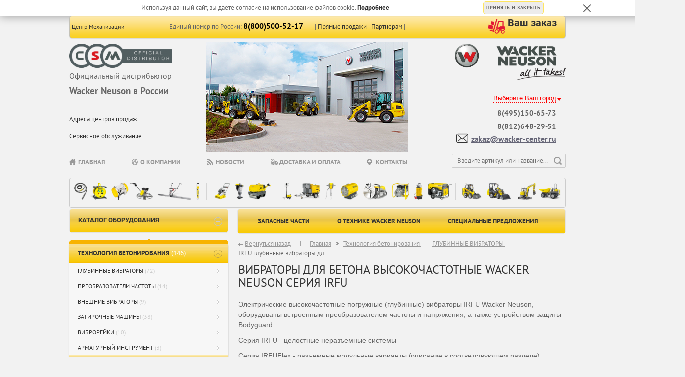

--- FILE ---
content_type: text/html; charset=utf-8
request_url: https://wacker-center.ru/serial/irfu-glubinnye-vibratoryi-dlya-betona-220-v-/
body_size: 19548
content:
<!DOCTYPE html>
<html xmlns="http://www.w3.org/1999/html">
<head>
  <meta http-equiv="Content-Type" content="text/html; charset=utf-8"/>
  <title>Высокочастотные вибраторы для бетона Wacker Neuson серия IRFU</title>
  <meta name="description" content="Высокочастотные вибраторы Wacker Neuson. Специализированное, профессиональное оборудование для эффективного уплотнения бетонных смесей. Подключение на 220В. Надежная силовая плата с трехступенчатой системой предохранителей. Защищен от перепада напряжения. Встроенное УЗО.">
  <meta name="keywords" content=" ">
  <meta name="author" content="FakeStudio: Raphael Kamashev">
  <meta name="robots" content="noyaca"/>
  <meta name="robots" content="noodp"/>
  
  <link rel="stylesheet" href="/static/css/swiper.min.css" type="text/css">
  <link rel='stylesheet' href='/static/css/style.css' type='text/css'/>
  
  <link rel='stylesheet' href='https://code.jquery.com/ui/1.10.4/themes/smoothness/jquery-ui.css' type='text/css'/>
  <link rel="shortcut icon" href="/favicon.png"/>
  
</head>
<body class="">

<div class="cookie-bar">
  <div class="width-into">
    <p>Используя данный сайт, вы даете согласие на использование файлов cookie.  <a href="/privacy-policy/" target="_blank">Подробнее</a></p>
    <a href="javascript:" class="btn cookie-close">Принять и закрыть</a>
    <button class="cookie-bar__close cookie-close"></button>
  </div>
</div>

<script>
  (function(i,s,o,g,r,a,m){i['GoogleAnalyticsObject']=r;i[r]=i[r]||function(){
  (i[r].q=i[r].q||[]).push(arguments)},i[r].l=1*new Date();a=s.createElement(o),
  m=s.getElementsByTagName(o)[0];a.async=1;a.src=g;m.parentNode.insertBefore(a,m)
  })(window,document,'script','https://www.google-analytics.com/analytics.js','ga');
  ga('create', 'UA-47316682-6', 'auto');
  ga('send', 'pageview');
</script>


  <div class="header slider">
  <div class="width-into">
    <div class="header-bucket">
      <span class="official-distributor">Центр Механизации</span>
      <div class="phone"><p>Единый номер по России: <span style="color:#000000;"><span style="font-size:16px;"><strong>8(800)500-52-17</strong></span></span></p></div>
      <div class="header-bucket__bucket">
        <div class="header-bucket__title "><b>Ваш заказ</b></div>
        <div class="header-bucket__title_link" style="display: none"><a href="/cart/"><b>Ваш заказ</b></a></div>
        <div class="header-bucket__info">
          <div class="header-bucket__count"><span></span>  </div>
          <div class="header-bucket__totalprice">на сумму <span></span> <sup>руб</sup></div>
        </div>
      </div>
      <span class="header-bucket__pages_business">
                
                  <span class="header-bucket__direct_sales">| <a href="/direct_sales/">Прямые продажи</a> |</span>
                
        
          <span class="header-bucket__partners"> <a href="/partners/">Партнерам</a> |</span>
        
            </span>
    </div>
    <div class="header-top">
      <div id="logo">
        <span></span>
        <a href="/">
          <img src="/static/images/logo-min.png?0" alt="" width="207"/><br/>
        </a>
        <div class="official"><p style="font-size:16px">Официальный дистрибьютор<br />
<p style="color:#696969; font-family:PT Sans; font-size:19px"><strong>Wacker Neuson в России</strong></p>
</div>
        <a class='contacts' href="/contacts/">Адреса центров продаж</a>
        <a class='service-centers' href="/servisnoe-obsluzhivanie/">Сервисное обслуживание</a>
      </div>

      <div class="middle">
        <div class="swiper-container">
          <img src="/media/head_slider_images/2.png" class="slider-preview">
          
            <div class="swiper-wrapper" style="display: none">
              
                <div class="swiper-slide">
                  <img data-src="/media/head_slider_images/2.png" onload="headerSlideImageLoaded(this);"/>
                </div>
              
                <div class="swiper-slide">
                  <img data-src="/media/head_slider_images/1.png" onload="headerSlideImageLoaded(this);"/>
                </div>
              
                <div class="swiper-slide">
                  <img data-src="/media/head_slider_images/3.png" onload="headerSlideImageLoaded(this);"/>
                </div>
              
            </div>
          
        </div>
      </div>

      <div class="header-phones">
        
          <a href='/conditionwork/'>
        
        <img src="/static/images/logo.png?0" alt="" width="224"/><br/>
        
          </a>
        
        
        <div id="select-city-top">
          <select id="options" class="city_list">
            <option value="0"><span class="city_first_element">Выберите Ваш город</span></option>
            
              <option value="1"> Москва </option>
            
              <option value="2"> Санкт-Петербург </option>
            
              <option value="3"> Екатеринбург </option>
            
              <option value="4"> Нижний Новгород </option>
            
              <option value="5"> Уфа </option>
            
              <option value="6"> Ростов-на-Дону </option>
            
              <option value="7"> Красноярск </option>
            
              <option value="8"> Казань </option>
            
              <option value="9"> Челябинск </option>
            
              <option value="10"> Самара </option>
            
              <option value="11"> Новосибирск </option>
            
              <option value="12"> Краснодар </option>
            
              <option value="13"> Воронеж </option>
            
              <option value="14"> Пермь  </option>
            
              <option value="15"> Волгоград </option>
            
          </select>
        </div>
        <strong class="tel phone" id="city-phone1">8(495)150-65-73</strong>
        <strong class="tel phone" id="city-phone2">8(812)648-29-51</strong>
        <a class="email" href="mailto:zakaz@wacker-center.ru">zakaz@wacker-center.ru</a>

      </div>
      <div class="header-cart_block">
        <a href="/cart/">
          <span class="header-cart-link">Ваш заказ</span>
        </a>

        <div class="cart-popup">
          <span class="header-cart_body_zakaz">Товаров в заказе: <span></span></span>

          <div class="pcart-items"></div>
          <div class="pnone">В заказе пока нет товаров</div>
          <div class="ptotals">
            <div class="pleft"><b>Сумма заказа</b><br/>без стоимости доставки</div>
            <div class="pright"><span></span> <sup>руб</sup></div>
          </div>
          <div class="pbuttons">
            <a href="javascript:;" class="pclose">Продолжить покупки</a>
            <a href="/cart/" class="btn">Оформить заказ</a>
          </div>
        </div>
      </div>
    </div>
    <div class="top">
      <div class="width">
        <div class="width-into">
          <div class="top-menu">
            <ul>
              <li class="i-home"><a href="/">Главная</a></li>
              <li class="i-about"><a href="/about/">О компании</a></li>
              <li class="i-news"><a href="/news/">Новости</a></li>
              <li class="i-service"><a href="/shiping/">Доставка и оплата</a></li>
              <li class="i-contacts"><a href="/contacts/">Контакты</a></li>
              <li>
                <div class="top-search">
                  <form action="/equipment/search/">
                    <input type="text" name="query" value="" id="search" placeholder="Введите артикул или название..."/>
                    <input type="submit" class="btn-send"/>
                  </form>
                </div>

              </li>
            </ul>

          </div>
          <div class="clear"></div>
          <!--noindex-->
          <div class="header-photos"><img src="/static/images/banner-small.png" alt="" class="static"/>
            <a href="/category/glubinnye-vibratory/">
              <img src="/static/images/top/q1.png" alt="" class="q1"/>
            </a>
            <a href="/category/preobrazovatel-chastoty/">
              <img src="/static/images/top/q2.png" alt="" class="q2"/>
            </a>
            <a href="/category/vneshnie-vibratory/">
              <img src="/static/images/top/q3.png" alt="" class="q3"/>
            </a>
            <a href="/category/zatirochnye-mashiny/">
              <img src="/static/images/top/q4.png" alt="" class="q4"/>
            </a>
            <a href="/category/vibroreiki/">
              <img src="/static/images/top/q5.png" alt="" class="q5"/>
            </a>
            <a href="/category/armaturnyi-instrument/">
              <img src="/static/images/top/q6.png" alt="" class="q6"/>
            </a>
            <a href="/category/vibroplity/">
              <img src="/static/images/top/q7.png" alt="" class="q7"/>
            </a>
            <a href="/category/vibrotrambovka/">
              <img src="/static/images/top/q8.png" alt="" class="q8"/>
            </a>
            <a href="/category/katki/">
              <img src="/static/images/top/q9.png" alt="" class="q9"/>
            </a>
            <a href="/category/osveshchenie/">
              <img src="/static/images/top/q10.png" alt="" class="q10"/>
            </a>
            <a href="/category/ustroistva-dlja-progreva/">
              <img src="/static/images/top/q11.png" alt="" class="q11"/>
            </a>
            <a href="/category/otboinye-molotki/">
              <img src="/static/images/top/q12.png" alt="" class="q12"/>
            </a>
            <a href="/category/osushiteli-vozdukha/">
              <img src="/static/images/top/q13.png" alt="" class="q13"/>
            </a>
            <a href="/category/oborudovanie-dlja-rezki-materialov/">
              <img src="/static/images/top/q14.png" alt="" class="q14"/>
            </a>
            <a href="/category/motopompy/">
              <img src="/static/images/top/q15.png" alt="" class="q15"/>
            </a>
            <a href="/category/nasosy/">
              <img src="/static/images/top/q16.png" alt="" class="q16"/>
            </a>
            <a href="/category/generatori/">
              <img src="/static/images/top/q17.png" alt="" class="q17"/>
            </a>













            <a href="javascript:">
              <img src="/static/images/top/q18.png" alt="" class="q18"/>
            </a>
            <a href="javascript:">
              <img src="/static/images/top/q19.png" alt="" class="q19"/>
            </a>
            <a href="javascript:">
              <img src="/static/images/top/q20.png" alt="" class="q20"/>
            </a>
            <a href="javascript:">
              <img src="/static/images/top/q21.png" alt="" class="q21"/>
            </a>
          </div>
          <!--/noindex-->
        </div>
      </div>
    </div>
  </div>
</div>



<div class="content slider">
  <div class="width">
    <div class="width-into">
      
        <div class="menu-cat">
          <div class="catalog-block">
            
<div id="menu-overlay" style="display: none;"></div>
<a class="catalog" id="category_menu_root" href="javascript:;">каталог оборудования<span
    class="c-pl"></span></a>
<div id="catalogID" class="catblock ">
  

    
      
        <div class="catblock-item">
          <div class="catblock-head" data-target="#equipment_7">
            <a href="/group/tekhnologija-betonirovanija/">
              <strong>Технология бетонирования</strong><span>&nbsp;(146)</span>
            </a>
            <div class="catalog-sub_menu">
              <div class="cs-body">
                
                  <div class="cs-body_item">
                    <strong class="title-line">
                      <a href="/category/glubinnye-vibratory/">
                        ГЛУБИННЫЕ ВИБРАТОРЫ
                      </a>
                    </strong>
                    
                      <span class="row">
                            <a href="/serial-group/modulnyie-glubinnye-vibratory/">
                                Модульные глубинные вибраторы
                            </a>
                        </span>
                    
                      <span class="row">
                            <a href="/serial-group/vysokochastotnye-vibratory-so-vstroennyim-preobrazovatelem/">
                                Высокочастотные вибраторы со встроенным преобразователем
                            </a>
                        </span>
                    
                      <span class="row">
                            <a href="/serial-group/vysokochastotnye-glubinnye-vibratory/">
                                Высокочастотные глубинные вибраторы
                            </a>
                        </span>
                    
                      <span class="row">
                            <a href="/serial-group/pnevmaticheskie-glubinnye-vibratory/">
                                Пневматические глубинные вибраторы
                            </a>
                        </span>
                    
                  </div>
                
                  <div class="cs-body_item">
                    <strong class="title-line">
                      <a href="/category/preobrazovatel-chastoty/">
                        ПРЕОБРАЗОВАТЕЛИ ЧАСТОТЫ
                      </a>
                    </strong>
                    
                      <span class="row">
                            <a href="/serial-group/preobrazovateli-chastoty-i-napryazheniya/">
                                Преобразователи частоты и напряжения
                            </a>
                        </span>
                    
                  </div>
                
                  <div class="cs-body_item">
                    <strong class="title-line">
                      <a href="/category/vneshnie-vibratory/">
                        ВНЕШНИЕ ВИБРАТОРЫ
                      </a>
                    </strong>
                    
                      <span class="row">
                            <a href="/serial-group/vneshnij-vibrator-napryazhenie-42v-3/">
                                Внешний вибратор (от преобразователя)
                            </a>
                        </span>
                    
                      <span class="row">
                            <a href="/serial-group/vneshnij-vibrator-napryazhenie-220v-1/">
                                Внешний вибратор (от розетки 220 V~)
                            </a>
                        </span>
                    
                      <span class="row">
                            <a href="/serial-group/sistemy-kreplenii/">
                                Системы креплений
                            </a>
                        </span>
                    
                  </div>
                
                  <div class="cs-body_item">
                    <strong class="title-line">
                      <a href="/category/zatirochnye-mashiny/">
                        ЗАТИРОЧНЫЕ МАШИНЫ
                      </a>
                    </strong>
                    
                      <span class="row">
                            <a href="/serial-group/zatirochnye-mashiny-benzinovye/">
                                Затирочные машины бензиновые
                            </a>
                        </span>
                    
                      <span class="row">
                            <a href="/serial-group/zaglazhivayushie-mashiny-elektricheskie/">
                                Заглаживающие машины электрические
                            </a>
                        </span>
                    
                      <span class="row">
                            <a href="/serial-group/dvukhrotornye-zatirochnye-mashiny/">
                                Двухроторные затирочные машины 
                            </a>
                        </span>
                    
                      <span class="row">
                            <a href="/serial-group/zatirochnye-diski-i-lopasti/">
                                Затирочные диски и лопасти
                            </a>
                        </span>
                    
                  </div>
                
                  <div class="cs-body_item">
                    <strong class="title-line">
                      <a href="/category/vibroreiki/">
                        ВИБРОРЕЙКИ
                      </a>
                    </strong>
                    
                      <span class="row">
                            <a href="/serial-group/vibroreiki/">
                                Виброрейки
                            </a>
                        </span>
                    
                      <span class="row">
                            <a href="/serial-group/rabochij-profil-dlya-p-35a/">
                                Рабочий профиль для P 35A
                            </a>
                        </span>
                    
                  </div>
                
                  <div class="cs-body_item">
                    <strong class="title-line">
                      <a href="/category/armaturnyi-instrument/">
                        АРМАТУРНЫЙ ИНСТРУМЕНТ
                      </a>
                    </strong>
                    
                      <span class="row">
                            <a href="/serial-group/instrument-dlja-vjazki-armatury/">
                                Инструмент для вязки арматуры
                            </a>
                        </span>
                    
                      <span class="row">
                            <a href="/serial-group/ustroistvo-dlja-rezki-i-gibki-armatury/">
                                Устройства для резки и гибки арматуры
                            </a>
                        </span>
                    
                  </div>
                
                <div class="clear"></div>
              </div>
            </div>
          </div>

          <div id="equipment_7" class="catalog-body">
            <ul>
              
                <li>
                  <a href="/category/glubinnye-vibratory/">
                    ГЛУБИННЫЕ ВИБРАТОРЫ<span>&nbsp;(72)</span>
                  </a>
                  
                    <span class="rp"></span>
                    <div class="catalog-sub_menu">
                      <div class="cs-body">
                        
                          
                            <div class="cs-body_item">
                              <strong class="title-line">
                                <a class="cs-body_item_head"
                                   href="/serial-group/modulnyie-glubinnye-vibratory/">
                                  Модульные глубинные вибраторы
                                </a>
                              </strong>
                              
                                
                                  <span class="row">
                                <a href="/serial/elektromehanicheskij-privod-m/">
                                    Приводы глубинных модульных вибраторов
                                </a>
                            </span>
                                
                              
                                
                                  <span class="row">
                                <a href="/serial/vibrobulavy-dlya-elektromehanicheskih-vibratorov/">
                                    Вибробулавы для модульных вибраторов
                                </a>
                            </span>
                                
                              
                                
                                  <span class="row">
                                <a href="/serial/gibkie-valy-dlya-elektromehanicheskih-vibratorov/">
                                    Гибкие валы для модульных вибраторов 
                                </a>
                            </span>
                                
                              
                            </div>
                          
                        
                          
                            <div class="cs-body_item">
                              <strong class="title-line">
                                <a class="cs-body_item_head"
                                   href="/serial-group/vysokochastotnye-vibratory-so-vstroennyim-preobrazovatelem/">
                                  Высокочастотные вибраторы со встроенным преобразователем
                                </a>
                              </strong>
                              
                                
                                  <span class="row">
                                <a href="/serial/irfu-glubinnye-vibratoryi-dlya-betona-220-v-/">
                                    IRFU глубинные вибраторы для бетона 220 V~
                                </a>
                            </span>
                                
                              
                                
                                  <span class="row">
                                <a href="/serial/irfuflex-modulnye-vysokochastotnye-vibratory/">
                                    IRFUflex - модульные высокочастотные вибраторы
                                </a>
                            </span>
                                
                              
                                
                                  <span class="row">
                                <a href="/serial/ies-glubinnye-vibratory-ekonom-seriya-220-v/">
                                    IEС - глубинные вибраторы (эконом серия) 220 V~
                                </a>
                            </span>
                                
                              
                                
                                  <span class="row">
                                <a href="/serial/irse-fu-portativnye-vibratoryi-dlya-betona-220-v-/">
                                    IRSE-FU портативные вибраторы для бетона 220 V~
                                </a>
                            </span>
                                
                              
                            </div>
                          
                        
                          
                            <div class="cs-body_item">
                              <strong class="title-line">
                                <a class="cs-body_item_head"
                                   href="/serial-group/vysokochastotnye-glubinnye-vibratory/">
                                  Высокочастотные глубинные вибраторы
                                </a>
                              </strong>
                              
                                
                                  <span class="row">
                                <a href="/serial/iren-glubinnyie-vibratoryi-dlya-betona-42-v-/">
                                    IREN глубинные вибраторы для бетона 42 V~
                                </a>
                            </span>
                                
                              
                                
                                  <span class="row">
                                <a href="/serial/irsen-ruchnyie-vibratoryi-dlya-betona-42-v-/">
                                    IRSEN ручные вибраторы для бетона 42 V~
                                </a>
                            </span>
                                
                              
                                
                                  <span class="row">
                                <a href="/serial/ie-glubinnye-vibratory-ekonom-seriya-42-V/">
                                    IE - глубинные вибраторы (эконом серия) 42 V~
                                </a>
                            </span>
                                
                              
                            </div>
                          
                        
                          
                            <div class="cs-body_item">
                              <strong class="title-line">
                                <a class="cs-body_item_head"
                                   href="/serial-group/pnevmaticheskie-glubinnye-vibratory/">
                                  Пневматические глубинные вибраторы
                                </a>
                              </strong>
                              
                                
                                  <span class="row">
                                <a href="/serial/pir/">
                                    PIR пневматические глубинные вибраторы Wacker Neuson
                                </a>
                            </span>
                                
                              
                            </div>
                          
                        
                        <div class="clear"></div>
                      </div>
                    </div>
                  
                </li>
              
                <li>
                  <a href="/category/preobrazovatel-chastoty/">
                    ПРЕОБРАЗОВАТЕЛИ ЧАСТОТЫ<span>&nbsp;(14)</span>
                  </a>
                  
                    <span class="rp"></span>
                    <div class="catalog-sub_menu">
                      <div class="cs-body">
                        
                          
                            <div class="cs-body_item">
                              <strong class="title-line">
                                <a class="cs-body_item_head"
                                   href="/serial-group/preobrazovateli-chastoty-i-napryazheniya/">
                                  Преобразователи частоты и напряжения
                                </a>
                              </strong>
                              
                                
                                  <span class="row">
                                <a href="/serial/elektronnyi-preobrazovatel-chastoty-ktu-2-wacker-neuson/">
                                    Электронный преобразователь KTU 2 Wacker Neuson
                                </a>
                            </span>
                                
                              
                                
                                  <span class="row">
                                <a href="/serial/mechanical-frequency-converters/">
                                    Механические преобразователи частоты
                                </a>
                            </span>
                                
                              
                                
                                  <span class="row">
                                <a href="/serial/elektronnye-preobrazovateli-fue-wacker-neuson/">
                                    Электронные преобразователи FUE Wacker Neuson
                                </a>
                            </span>
                                
                              
                            </div>
                          
                        
                        <div class="clear"></div>
                      </div>
                    </div>
                  
                </li>
              
                <li>
                  <a href="/category/vneshnie-vibratory/">
                    ВНЕШНИЕ ВИБРАТОРЫ<span>&nbsp;(9)</span>
                  </a>
                  
                    <span class="rp"></span>
                    <div class="catalog-sub_menu">
                      <div class="cs-body">
                        
                          
                            <div class="cs-body_item">
                              <strong class="title-line">
                                <a class="cs-body_item_head"
                                   href="/serial-group/vneshnij-vibrator-napryazhenie-42v-3/">
                                  Внешний вибратор (от преобразователя)
                                </a>
                              </strong>
                              
                            </div>
                          
                        
                          
                            <div class="cs-body_item">
                              <strong class="title-line">
                                <a class="cs-body_item_head"
                                   href="/serial-group/vneshnij-vibrator-napryazhenie-220v-1/">
                                  Внешний вибратор (от розетки 220 V~)
                                </a>
                              </strong>
                              
                            </div>
                          
                        
                          
                            <div class="cs-body_item">
                              <strong class="title-line">
                                <a class="cs-body_item_head"
                                   href="/serial-group/sistemy-kreplenii/">
                                  Системы креплений
                                </a>
                              </strong>
                              
                            </div>
                          
                        
                        <div class="clear"></div>
                      </div>
                    </div>
                  
                </li>
              
                <li>
                  <a href="/category/zatirochnye-mashiny/">
                    ЗАТИРОЧНЫЕ МАШИНЫ<span>&nbsp;(38)</span>
                  </a>
                  
                    <span class="rp"></span>
                    <div class="catalog-sub_menu">
                      <div class="cs-body">
                        
                          
                            <div class="cs-body_item">
                              <strong class="title-line">
                                <a class="cs-body_item_head"
                                   href="/serial-group/zatirochnye-mashiny-benzinovye/">
                                  Затирочные машины бензиновые
                                </a>
                              </strong>
                              
                                
                                  <span class="row">
                                <a href="/serial/rabochie-rukoyati-i-podemnye-dugi/">
                                    Рабочие рукояти и подъемные дуги
                                </a>
                            </span>
                                
                              
                                
                                  <span class="row">
                                <a href="/serial/ct-48-diametr-rotora-1220-mm/">
                                    CT 48 (Диаметр ротора = 1220 мм)
                                </a>
                            </span>
                                
                              
                                
                                  <span class="row">
                                <a href="/serial/ct-36-diametr-rotora-915-mm/">
                                    CT 36 (Диаметр ротора = 915 мм)
                                </a>
                            </span>
                                
                              
                                
                                  <span class="row">
                                <a href="/serial/ct-24-diametr-rotora-600-mm/">
                                    CT 24 (Диаметр ротора = 600 мм)
                                </a>
                            </span>
                                
                              
                            </div>
                          
                        
                          
                            <div class="cs-body_item">
                              <strong class="title-line">
                                <a class="cs-body_item_head"
                                   href="/serial-group/zaglazhivayushie-mashiny-elektricheskie/">
                                  Заглаживающие машины электрические
                                </a>
                              </strong>
                              
                                
                                  <span class="row">
                                <a href="/serial/ct-36-e-diametr-rotora-915-mm/">
                                    CT 36 E (Диаметр ротора = 915 мм)
                                </a>
                            </span>
                                
                              
                                
                                  <span class="row">
                                <a href="/serial/ct-24-e-diametr-rotora-600-mm/">
                                    CT 24 E (Диаметр ротора = 600 мм)
                                </a>
                            </span>
                                
                              
                            </div>
                          
                        
                          
                            <div class="cs-body_item">
                              <strong class="title-line">
                                <a class="cs-body_item_head"
                                   href="/serial-group/dvukhrotornye-zatirochnye-mashiny/">
                                  Двухроторные затирочные машины 
                                </a>
                              </strong>
                              
                                
                                  <span class="row">
                                <a href="/serial/crt-48-diametr-rotora-1220-mm/">
                                    CRT 48 (Диаметр ротора = 1220 мм)
                                </a>
                            </span>
                                
                              
                                
                                  <span class="row">
                                <a href="/serial/crt-36-diametr-rotora-915-mm/">
                                    CRT 36 (Диаметр ротора = 915 мм)
                                </a>
                            </span>
                                
                              
                            </div>
                          
                        
                          
                            <div class="cs-body_item">
                              <strong class="title-line">
                                <a class="cs-body_item_head"
                                   href="/serial-group/zatirochnye-diski-i-lopasti/">
                                  Затирочные диски и лопасти
                                </a>
                              </strong>
                              
                            </div>
                          
                        
                        <div class="clear"></div>
                      </div>
                    </div>
                  
                </li>
              
                <li>
                  <a href="/category/vibroreiki/">
                    ВИБРОРЕЙКИ<span>&nbsp;(10)</span>
                  </a>
                  
                    <span class="rp"></span>
                    <div class="catalog-sub_menu">
                      <div class="cs-body">
                        
                          
                            <div class="cs-body_item">
                              <strong class="title-line">
                                <a class="cs-body_item_head"
                                   href="/serial-group/vibroreiki/">
                                  Виброрейки
                                </a>
                              </strong>
                              
                            </div>
                          
                        
                          
                            <div class="cs-body_item">
                              <strong class="title-line">
                                <a class="cs-body_item_head"
                                   href="/serial-group/rabochij-profil-dlya-p-35a/">
                                  Рабочий профиль для P 35A
                                </a>
                              </strong>
                              
                            </div>
                          
                        
                        <div class="clear"></div>
                      </div>
                    </div>
                  
                </li>
              
                <li>
                  <a href="/category/armaturnyi-instrument/">
                    АРМАТУРНЫЙ ИНСТРУМЕНТ<span>&nbsp;(3)</span>
                  </a>
                  
                    <span class="rp"></span>
                    <div class="catalog-sub_menu">
                      <div class="cs-body">
                        
                          
                            <div class="cs-body_item">
                              <strong class="title-line">
                                <a class="cs-body_item_head"
                                   href="/serial-group/instrument-dlja-vjazki-armatury/">
                                  Инструмент для вязки арматуры
                                </a>
                              </strong>
                              
                            </div>
                          
                        
                          
                            <div class="cs-body_item">
                              <strong class="title-line">
                                <a class="cs-body_item_head"
                                   href="/serial-group/ustroistvo-dlja-rezki-i-gibki-armatury/">
                                  Устройства для резки и гибки арматуры
                                </a>
                              </strong>
                              
                            </div>
                          
                        
                        <div class="clear"></div>
                      </div>
                    </div>
                  
                </li>
              
            </ul>
          </div>
        </div>
      
    
      
        <div class="catblock-item">
          <div class="catblock-head" data-target="#equipment_8">
            <a href="/group/uplotnenie-grunta-i-asphalta/">
              <strong>Уплотнение грунта и асфальта</strong><span>&nbsp;(124)</span>
            </a>
            <div class="catalog-sub_menu">
              <div class="cs-body">
                
                  <div class="cs-body_item">
                    <strong class="title-line">
                      <a href="/category/vibroplity/">
                        ВИБРОПЛИТЫ
                      </a>
                    </strong>
                    
                      <span class="row">
                            <a href="/serial-group/vibroplity-pryamohodnye-wacker-neuson/">
                                Виброплиты прямоходные Wacker Neuson
                            </a>
                        </span>
                    
                      <span class="row">
                            <a href="/serial-group/vibroplity-reversivnye-wacker-neuson/">
                                Виброплиты реверсивные Wacker Neuson
                            </a>
                        </span>
                    
                      <span class="row">
                            <a href="/serial-group/vibroplity-s-distancionnym-upravleniem/">
                                Виброплиты с дистанционным управлением
                            </a>
                        </span>
                    
                      <span class="row">
                            <a href="/serial-group/vibroplity-s-elektrodvigatelem/">
                                Электрические виброплиты Wacker Neuson на аккумуляторах
                            </a>
                        </span>
                    
                  </div>
                
                  <div class="cs-body_item">
                    <strong class="title-line">
                      <a href="/category/vibrotrambovka/">
                        ВИБРОТРАМБОВКА
                      </a>
                    </strong>
                    
                      <span class="row">
                            <a href="/serial-group/vibrotrambovka-benzinovaya-chetyrekhtaktnaja/">
                                Вибротрамбовка бензиновая четырехтактная
                            </a>
                        </span>
                    
                      <span class="row">
                            <a href="/serial-group/vibrotrambovka-benzinovaya-dvukhtaktnaya-s-sistemoi-otdelnogo-vpryska-masla/">
                                Вибротрамбовка бензиновая двухтактная с системой отдельного впрыска масла
                            </a>
                        </span>
                    
                      <span class="row">
                            <a href="/serial-group/vibrotrambovka-dizelnaya/">
                                Вибротрамбовка дизельная
                            </a>
                        </span>
                    
                      <span class="row">
                            <a href="/serial-group/vibrotrambovka-benzinovaya-dvukhtaktnaja/">
                                Вибротрамбовка бензиновая двухтактная
                            </a>
                        </span>
                    
                      <span class="row">
                            <a href="/serial-group/vibrotrambovki-elektricheskie/">
                                Вибротрамбовки электрические
                            </a>
                        </span>
                    
                  </div>
                
                  <div class="cs-body_item">
                    <strong class="title-line">
                      <a href="/category/katki/">
                        КАТКИ
                      </a>
                    </strong>
                    
                      <span class="row">
                            <a href="/serial-group/samokhodnye-katki/">
                                Дорожные катки
                            </a>
                        </span>
                    
                      <span class="row">
                            <a href="/serial-group/ruchnye-katki/">
                                Ручные катки
                            </a>
                        </span>
                    
                      <span class="row">
                            <a href="/serial-group/transheinye-katki/">
                                Траншейные катки
                            </a>
                        </span>
                    
                      <span class="row">
                            <a href="/serial-group/gruntovye-katki/">
                                Грунтовые катки
                            </a>
                        </span>
                    
                  </div>
                
                <div class="clear"></div>
              </div>
            </div>
          </div>

          <div id="equipment_8" class="catalog-body">
            <ul>
              
                <li>
                  <a href="/category/vibroplity/">
                    ВИБРОПЛИТЫ<span>&nbsp;(90)</span>
                  </a>
                  
                    <span class="rp"></span>
                    <div class="catalog-sub_menu">
                      <div class="cs-body">
                        
                          
                            <div class="cs-body_item">
                              <strong class="title-line">
                                <a class="cs-body_item_head"
                                   href="/serial-group/vibroplity-pryamohodnye-wacker-neuson/">
                                  Виброплиты прямоходные Wacker Neuson
                                </a>
                              </strong>
                              
                                
                                  <span class="row">
                                <a href="/serial/benzinovye-vibroplity/">
                                    Виброплиты прямоходные бензиновые
                                </a>
                            </span>
                                
                              
                                
                                  <span class="row">
                                <a href="/serial/dizelnyie-vibroplityi/">
                                    Виброплиты прямоходные дизельные
                                </a>
                            </span>
                                
                              
                            </div>
                          
                        
                          
                            <div class="cs-body_item">
                              <strong class="title-line">
                                <a class="cs-body_item_head"
                                   href="/serial-group/vibroplity-reversivnye-wacker-neuson/">
                                  Виброплиты реверсивные Wacker Neuson
                                </a>
                              </strong>
                              
                                
                                  <span class="row">
                                <a href="/serial/benzinovye-vibroplity-wacker-neuson/">
                                    Виброплиты бензиновые реверсивные Wacker Neuson
                                </a>
                            </span>
                                
                              
                                
                                  <span class="row">
                                <a href="/serial/dizelnye-vibroplity-wacker-neuson/">
                                    Дизельные реверсивные виброплиты Wacker Neuson
                                </a>
                            </span>
                                
                              
                            </div>
                          
                        
                          
                            <div class="cs-body_item">
                              <strong class="title-line">
                                <a class="cs-body_item_head"
                                   href="/serial-group/vibroplity-s-distancionnym-upravleniem/">
                                  Виброплиты с дистанционным управлением
                                </a>
                              </strong>
                              
                            </div>
                          
                        
                          
                            <div class="cs-body_item">
                              <strong class="title-line">
                                <a class="cs-body_item_head"
                                   href="/serial-group/vibroplity-s-elektrodvigatelem/">
                                  Электрические виброплиты Wacker Neuson на аккумуляторах
                                </a>
                              </strong>
                              
                            </div>
                          
                        
                        <div class="clear"></div>
                      </div>
                    </div>
                  
                </li>
              
                <li>
                  <a href="/category/vibrotrambovka/">
                    ВИБРОТРАМБОВКА<span>&nbsp;(21)</span>
                  </a>
                  
                    <span class="rp"></span>
                    <div class="catalog-sub_menu">
                      <div class="cs-body">
                        
                          
                            <div class="cs-body_item">
                              <strong class="title-line">
                                <a class="cs-body_item_head"
                                   href="/serial-group/vibrotrambovka-benzinovaya-chetyrekhtaktnaja/">
                                  Вибротрамбовка бензиновая четырехтактная
                                </a>
                              </strong>
                              
                            </div>
                          
                        
                          
                            <div class="cs-body_item">
                              <strong class="title-line">
                                <a class="cs-body_item_head"
                                   href="/serial-group/vibrotrambovka-benzinovaya-dvukhtaktnaya-s-sistemoi-otdelnogo-vpryska-masla/">
                                  Вибротрамбовка бензиновая двухтактная с системой отдельного впрыска масла
                                </a>
                              </strong>
                              
                            </div>
                          
                        
                          
                            <div class="cs-body_item">
                              <strong class="title-line">
                                <a class="cs-body_item_head"
                                   href="/serial-group/vibrotrambovka-dizelnaya/">
                                  Вибротрамбовка дизельная
                                </a>
                              </strong>
                              
                            </div>
                          
                        
                          
                            <div class="cs-body_item">
                              <strong class="title-line">
                                <a class="cs-body_item_head"
                                   href="/serial-group/vibrotrambovka-benzinovaya-dvukhtaktnaja/">
                                  Вибротрамбовка бензиновая двухтактная
                                </a>
                              </strong>
                              
                            </div>
                          
                        
                          
                            <div class="cs-body_item">
                              <strong class="title-line">
                                <a class="cs-body_item_head"
                                   href="/serial-group/vibrotrambovki-elektricheskie/">
                                  Вибротрамбовки электрические
                                </a>
                              </strong>
                              
                                
                                  <span class="row">
                                <a href="/serial/vibrotrambovki-akkumulyatornye/">
                                    Вибротрамбовки аккумуляторные
                                </a>
                            </span>
                                
                              
                            </div>
                          
                        
                        <div class="clear"></div>
                      </div>
                    </div>
                  
                </li>
              
                <li>
                  <a href="/category/katki/">
                    КАТКИ<span>&nbsp;(13)</span>
                  </a>
                  
                    <span class="rp"></span>
                    <div class="catalog-sub_menu">
                      <div class="cs-body">
                        
                          
                            <div class="cs-body_item">
                              <strong class="title-line">
                                <a class="cs-body_item_head"
                                   href="/serial-group/samokhodnye-katki/">
                                  Дорожные катки
                                </a>
                              </strong>
                              
                            </div>
                          
                        
                          
                            <div class="cs-body_item">
                              <strong class="title-line">
                                <a class="cs-body_item_head"
                                   href="/serial-group/ruchnye-katki/">
                                  Ручные катки
                                </a>
                              </strong>
                              
                            </div>
                          
                        
                          
                            <div class="cs-body_item">
                              <strong class="title-line">
                                <a class="cs-body_item_head"
                                   href="/serial-group/transheinye-katki/">
                                  Траншейные катки
                                </a>
                              </strong>
                              
                            </div>
                          
                        
                          
                            <div class="cs-body_item">
                              <strong class="title-line">
                                <a class="cs-body_item_head"
                                   href="/serial-group/gruntovye-katki/">
                                  Грунтовые катки
                                </a>
                              </strong>
                              
                            </div>
                          
                        
                        <div class="clear"></div>
                      </div>
                    </div>
                  
                </li>
              
            </ul>
          </div>
        </div>
      
    
      
        <div class="catblock-item">
          <div class="catblock-head" data-target="#equipment_6">
            <a href="/group/vspomogatelnoe-oborudovanie/">
              <strong>Вспомогательное оборудование</strong><span>&nbsp;(114)</span>
            </a>
            <div class="catalog-sub_menu">
              <div class="cs-body">
                
                  <div class="cs-body_item">
                    <strong class="title-line">
                      <a href="/category/osveshchenie/">
                        ОСВЕТИТЕЛЬНЫЕ МАЧТЫ И ВЫШКИ
                      </a>
                    </strong>
                    
                      <span class="row">
                            <a href="/serial-group/osvetitelnye-machty/">
                                Осветительные мачты Wacker Neuson
                            </a>
                        </span>
                    
                      <span class="row">
                            <a href="/serial-group/osvetitelnye-vyshki-wacker-neuson/">
                                Осветительные вышки Wacker Neuson
                            </a>
                        </span>
                    
                      <span class="row">
                            <a href="/serial-group/osvetitelnye-ballony/">
                                Осветительные баллоны
                            </a>
                        </span>
                    
                  </div>
                
                  <div class="cs-body_item">
                    <strong class="title-line">
                      <a href="/category/teplovoe-oborudovanie/">
                        ТЕПЛОВОЕ ОБОРУДОВАНИЕ
                      </a>
                    </strong>
                    
                      <span class="row">
                            <a href="/serial-group/ustanovka-dlja-progreva-grunta/">
                                Установка для прогрева грунта
                            </a>
                        </span>
                    
                      <span class="row">
                            <a href="/serial-group/ustanovki-dlja-progreva-vozdukha/">
                                Устaновки для прогрева воздуха
                            </a>
                        </span>
                    
                  </div>
                
                  <div class="cs-body_item">
                    <strong class="title-line">
                      <a href="/category/otboinye-molotki/">
                        ОТБОЙНЫЕ МОЛОТКИ
                      </a>
                    </strong>
                    
                      <span class="row">
                            <a href="/serial-group/benzinovye-otboinye-molotki/">
                                Бензиновые отбойные молотки
                            </a>
                        </span>
                    
                      <span class="row">
                            <a href="/serial-group/ehlektricheskie-otboinye-molotki/">
                                Электрические отбойные молотки
                            </a>
                        </span>
                    
                      <span class="row">
                            <a href="/serial-group/doloto/">
                                Ассортимент долот
                            </a>
                        </span>
                    
                  </div>
                
                  <div class="cs-body_item">
                    <strong class="title-line">
                      <a href="/category/osushiteli-vozdukha/">
                        ОСУШИТЕЛИ ВОЗДУХА
                      </a>
                    </strong>
                    
                      <span class="row">
                            <a href="/serial-group/osushiteli-vozdukha/">
                                Осушение воздуха
                            </a>
                        </span>
                    
                  </div>
                
                  <div class="cs-body_item">
                    <strong class="title-line">
                      <a href="/category/oborudovanie-dlja-rezki-materialov/">
                        ШОВРЕЗЧИКИ И БЕНЗОРЕЗЫ
                      </a>
                    </strong>
                    
                      <span class="row">
                            <a href="/serial-group/benzinovye-shovnarezchiki-bfs/">
                                Бензиновые шовнарезчики
                            </a>
                        </span>
                    
                      <span class="row">
                            <a href="/serial-group/benzorez/">
                                Бензорез
                            </a>
                        </span>
                    
                      <span class="row">
                            <a href="/serial-group/rezhushchie-diski/">
                                Режущие диски  
                            </a>
                        </span>
                    
                  </div>
                
                  <div class="cs-body_item">
                    <strong class="title-line">
                      <a href="/category/motopompy/">
                        МОТОПОМПЫ
                      </a>
                    </strong>
                    
                      <span class="row">
                            <a href="/serial-group/motopompy-benzinovije-i-dizelnije-centrobezhnije/">
                                Мотопомпы бензиновые и дизельные центробежные
                            </a>
                        </span>
                    
                      <span class="row">
                            <a href="/serial-group/diafragmennye-motopompy/">
                                Диафрагменные мотопомпы
                            </a>
                        </span>
                    
                      <span class="row">
                            <a href="/serial-group/motopompa-modulnogo-tipa/">
                                Мотопомпа модульного типа
                            </a>
                        </span>
                    
                  </div>
                
                  <div class="cs-body_item">
                    <strong class="title-line">
                      <a href="/category/nasosy/">
                        НАСОСЫ
                      </a>
                    </strong>
                    
                      <span class="row">
                            <a href="/serial-group/pogruzhnye-ehlektronasosy/">
                                Погружные электронасосы
                            </a>
                        </span>
                    
                  </div>
                
                  <div class="cs-body_item">
                    <strong class="title-line">
                      <a href="/category/generatori/">
                        ГЕНЕРАТОРЫ
                      </a>
                    </strong>
                    
                      <span class="row">
                            <a href="/serial-group/benzinovye-generatory-odnofaznyie/">
                                Бензиновые генераторы однофазные
                            </a>
                        </span>
                    
                      <span class="row">
                            <a href="/serial-group/benzinovye-generatory-trehfaznye/">
                                Бензиновые генераторы трехфазные
                            </a>
                        </span>
                    
                  </div>
                
                <div class="clear"></div>
              </div>
            </div>
          </div>

          <div id="equipment_6" class="catalog-body">
            <ul>
              
                <li>
                  <a href="/category/osveshchenie/">
                    ОСВЕТИТЕЛЬНЫЕ МАЧТЫ И ВЫШКИ<span>&nbsp;(17)</span>
                  </a>
                  
                    <span class="rp"></span>
                    <div class="catalog-sub_menu">
                      <div class="cs-body">
                        
                          
                            <div class="cs-body_item">
                              <strong class="title-line">
                                <a class="cs-body_item_head"
                                   href="/serial-group/osvetitelnye-machty/">
                                  Осветительные мачты Wacker Neuson
                                </a>
                              </strong>
                              
                            </div>
                          
                        
                          
                            <div class="cs-body_item">
                              <strong class="title-line">
                                <a class="cs-body_item_head"
                                   href="/serial-group/osvetitelnye-vyshki-wacker-neuson/">
                                  Осветительные вышки Wacker Neuson
                                </a>
                              </strong>
                              
                            </div>
                          
                        
                          
                            <div class="cs-body_item">
                              <strong class="title-line">
                                <a class="cs-body_item_head"
                                   href="/serial-group/osvetitelnye-ballony/">
                                  Осветительные баллоны
                                </a>
                              </strong>
                              
                            </div>
                          
                        
                        <div class="clear"></div>
                      </div>
                    </div>
                  
                </li>
              
                <li>
                  <a href="/category/teplovoe-oborudovanie/">
                    ТЕПЛОВОЕ ОБОРУДОВАНИЕ<span>&nbsp;(19)</span>
                  </a>
                  
                    <span class="rp"></span>
                    <div class="catalog-sub_menu">
                      <div class="cs-body">
                        
                          
                            <div class="cs-body_item">
                              <strong class="title-line">
                                <a class="cs-body_item_head"
                                   href="/serial-group/ustanovka-dlja-progreva-grunta/">
                                  Установка для прогрева грунта
                                </a>
                              </strong>
                              
                            </div>
                          
                        
                          
                            <div class="cs-body_item">
                              <strong class="title-line">
                                <a class="cs-body_item_head"
                                   href="/serial-group/ustanovki-dlja-progreva-vozdukha/">
                                  Устaновки для прогрева воздуха
                                </a>
                              </strong>
                              
                                
                                  <span class="row">
                                <a href="/serial/teplovye-ustanovki-wacker-neuson/">
                                    Тепловые установки Wacker Neuson
                                </a>
                            </span>
                                
                              
                                
                                  <span class="row">
                                <a href="/serial/teplovye-puski-dizelnije-wacker-neuson/">
                                    Тепловые пушки дизельные Wacker Neuson
                                </a>
                            </span>
                                
                              
                                
                                  <span class="row">
                                <a href="/serial/infrakrasnye-obogrevateli/">
                                    Инфракрасные обогреватели дизельные
                                </a>
                            </span>
                                
                              
                                
                                  <span class="row">
                                <a href="/serial/gazovaya-teplovaya-pushka-wacker-neuson/">
                                    Газовая тепловая пушка Wacker Neuson
                                </a>
                            </span>
                                
                              
                                
                                  <span class="row">
                                <a href="/serial/Elektricheskie-teploventilyatory-wacker-neuson/">
                                    Электрические тепловентиляторы Wacker Neuson
                                </a>
                            </span>
                                
                              
                            </div>
                          
                        
                        <div class="clear"></div>
                      </div>
                    </div>
                  
                </li>
              
                <li>
                  <a href="/category/otboinye-molotki/">
                    ОТБОЙНЫЕ МОЛОТКИ<span>&nbsp;(11)</span>
                  </a>
                  
                    <span class="rp"></span>
                    <div class="catalog-sub_menu">
                      <div class="cs-body">
                        
                          
                            <div class="cs-body_item">
                              <strong class="title-line">
                                <a class="cs-body_item_head"
                                   href="/serial-group/benzinovye-otboinye-molotki/">
                                  Бензиновые отбойные молотки
                                </a>
                              </strong>
                              
                            </div>
                          
                        
                          
                            <div class="cs-body_item">
                              <strong class="title-line">
                                <a class="cs-body_item_head"
                                   href="/serial-group/ehlektricheskie-otboinye-molotki/">
                                  Электрические отбойные молотки
                                </a>
                              </strong>
                              
                            </div>
                          
                        
                          
                            <div class="cs-body_item">
                              <strong class="title-line">
                                <a class="cs-body_item_head"
                                   href="/serial-group/doloto/">
                                  Ассортимент долот
                                </a>
                              </strong>
                              
                            </div>
                          
                        
                        <div class="clear"></div>
                      </div>
                    </div>
                  
                </li>
              
                <li>
                  <a href="/category/osushiteli-vozdukha/">
                    ОСУШИТЕЛИ ВОЗДУХА<span>&nbsp;(2)</span>
                  </a>
                  
                    <span class="rp"></span>
                    <div class="catalog-sub_menu">
                      <div class="cs-body">
                        
                          
                            <div class="cs-body_item">
                              <strong class="title-line">
                                <a class="cs-body_item_head"
                                   href="/serial-group/osushiteli-vozdukha/">
                                  Осушение воздуха
                                </a>
                              </strong>
                              
                            </div>
                          
                        
                        <div class="clear"></div>
                      </div>
                    </div>
                  
                </li>
              
                <li>
                  <a href="/category/oborudovanie-dlja-rezki-materialov/">
                    ШОВРЕЗЧИКИ И БЕНЗОРЕЗЫ<span>&nbsp;(14)</span>
                  </a>
                  
                    <span class="rp"></span>
                    <div class="catalog-sub_menu">
                      <div class="cs-body">
                        
                          
                            <div class="cs-body_item">
                              <strong class="title-line">
                                <a class="cs-body_item_head"
                                   href="/serial-group/benzinovye-shovnarezchiki-bfs/">
                                  Бензиновые шовнарезчики
                                </a>
                              </strong>
                              
                                
                                  <span class="row">
                                <a href="/serial/ekonom-seriya-m-shovnarezchik/">
                                    Эконом серия М шовнарезчик
                                </a>
                            </span>
                                
                              
                                
                                  <span class="row">
                                <a href="/serial/bfs-standartnaya-versiya/">
                                    BFS стандартная версия
                                </a>
                            </span>
                                
                              
                                
                                  <span class="row">
                                <a href="/serial/bfs-z-versiya-c-ukorochennoj-bazoj/">
                                    BFS z-версия c укороченной базой
                                </a>
                            </span>
                                
                              
                            </div>
                          
                        
                          
                            <div class="cs-body_item">
                              <strong class="title-line">
                                <a class="cs-body_item_head"
                                   href="/serial-group/benzorez/">
                                  Бензорез
                                </a>
                              </strong>
                              
                            </div>
                          
                        
                          
                            <div class="cs-body_item">
                              <strong class="title-line">
                                <a class="cs-body_item_head"
                                   href="/serial-group/rezhushchie-diski/">
                                  Режущие диски  
                                </a>
                              </strong>
                              
                                
                                  <span class="row">
                                <a href="/serial/diamond-blades-for-floor-saws/">
                                    Алмазные диски для шовнарезчиков
                                </a>
                            </span>
                                
                              
                                
                                  <span class="row">
                                <a href="/serial/diamond-blades-for-cut-off-saws/">
                                    Алмазные диски для дисковых пил
                                </a>
                            </span>
                                
                              
                                
                              
                            </div>
                          
                        
                        <div class="clear"></div>
                      </div>
                    </div>
                  
                </li>
              
                <li>
                  <a href="/category/motopompy/">
                    МОТОПОМПЫ<span>&nbsp;(17)</span>
                  </a>
                  
                    <span class="rp"></span>
                    <div class="catalog-sub_menu">
                      <div class="cs-body">
                        
                          
                            <div class="cs-body_item">
                              <strong class="title-line">
                                <a class="cs-body_item_head"
                                   href="/serial-group/motopompy-benzinovije-i-dizelnije-centrobezhnije/">
                                  Мотопомпы бензиновые и дизельные центробежные
                                </a>
                              </strong>
                              
                                
                                  <span class="row">
                                <a href="/serial/motopompy-dlya-chistoj-i-slabozagryaznennoj-vodi/">
                                    Мотопомпы для чистой и слабозагрязненной воды
                                </a>
                            </span>
                                
                              
                                
                                  <span class="row">
                                <a href="/serial/motopompy-dlya-gryaznoj-vodi/">
                                    Мотопомпы для грязной воды
                                </a>
                            </span>
                                
                              
                                
                                  <span class="row">
                                <a href="/serial/motopompy-dlya-silnozagryaznennoj-vodi/">
                                    Мотопомпы для сильнозагрязненной воды
                                </a>
                            </span>
                                
                              
                            </div>
                          
                        
                          
                            <div class="cs-body_item">
                              <strong class="title-line">
                                <a class="cs-body_item_head"
                                   href="/serial-group/diafragmennye-motopompy/">
                                  Диафрагменные мотопомпы
                                </a>
                              </strong>
                              
                            </div>
                          
                        
                          
                            <div class="cs-body_item">
                              <strong class="title-line">
                                <a class="cs-body_item_head"
                                   href="/serial-group/motopompa-modulnogo-tipa/">
                                  Мотопомпа модульного типа
                                </a>
                              </strong>
                              
                            </div>
                          
                        
                        <div class="clear"></div>
                      </div>
                    </div>
                  
                </li>
              
                <li>
                  <a href="/category/nasosy/">
                    НАСОСЫ<span>&nbsp;(25)</span>
                  </a>
                  
                    <span class="rp"></span>
                    <div class="catalog-sub_menu">
                      <div class="cs-body">
                        
                          
                            <div class="cs-body_item">
                              <strong class="title-line">
                                <a class="cs-body_item_head"
                                   href="/serial-group/pogruzhnye-ehlektronasosy/">
                                  Погружные электронасосы
                                </a>
                              </strong>
                              
                                
                                  <span class="row">
                                <a href="/serial/nasos-dlya-gryaznoj-vodi-odnofaznij/">
                                    Насос для грязной воды однофазный
                                </a>
                            </span>
                                
                              
                                
                                  <span class="row">
                                <a href="/serial/nasos-dlya-gryaznoj-vodi-trehfaznij/">
                                    Насос для грязной воды трехфазный
                                </a>
                            </span>
                                
                              
                                
                                  <span class="row">
                                <a href="/serial/nasos-izmelchitel-fekalnyij-trehfaznij/">
                                    Насос измельчитель фекальный трехфазный
                                </a>
                            </span>
                                
                              
                            </div>
                          
                        
                        <div class="clear"></div>
                      </div>
                    </div>
                  
                </li>
              
                <li>
                  <a href="/category/generatori/">
                    ГЕНЕРАТОРЫ<span>&nbsp;(9)</span>
                  </a>
                  
                    <span class="rp"></span>
                    <div class="catalog-sub_menu">
                      <div class="cs-body">
                        
                          
                            <div class="cs-body_item">
                              <strong class="title-line">
                                <a class="cs-body_item_head"
                                   href="/serial-group/benzinovye-generatory-odnofaznyie/">
                                  Бензиновые генераторы однофазные
                                </a>
                              </strong>
                              
                            </div>
                          
                        
                          
                            <div class="cs-body_item">
                              <strong class="title-line">
                                <a class="cs-body_item_head"
                                   href="/serial-group/benzinovye-generatory-trehfaznye/">
                                  Бензиновые генераторы трехфазные
                                </a>
                              </strong>
                              
                            </div>
                          
                        
                        <div class="clear"></div>
                      </div>
                    </div>
                  
                </li>
              
            </ul>
          </div>
        </div>
      
    
    <div class="catblock-close"></div>
  
</div>

          </div>
          
            
<div class="banner">
    <div class="wrp-banner">
        <nav class="banner-nav-next"></nav>
        <nav class="banner-nav-prev"></nav>
        <ul class="bxslider">
            
                <li>
                    <img src="/media/slider_left_images/banner-10.png.332x334_q88.png" alt="Фото: -" title="-" />
                    <a class="b-read_more" href="">Узнать больше</a>
                </li>
            
                <li>
                    <img src="/media/slider_left_images/banner-11.jpg.332x334_q88.jpg" alt="Фото: -" title="-" />
                    <a class="b-read_more" href="">Узнать больше</a>
                </li>
            
                <li>
                    <img src="/media/slider_left_images/banner-13.jpg.332x334_q88.jpg" alt="Фото: -" title="-" />
                    <a class="b-read_more" href="">Узнать больше</a>
                </li>
            
                <li>
                    <img src="/media/slider_left_images/banner-14.jpg.332x334_q88.jpg" alt="Фото: -" title="-" />
                    <a class="b-read_more" href="">Узнать больше</a>
                </li>
            
        </ul>
    </div>
</div>
          

          
            
              <div class="news">
                <div class="news-border-top"></div>
                <div class="news-border-bottom"></div>
                <div class="news-border-left"></div>
                <div class="news-border-right"></div>
                <div class="h3 h3-news">Новости <a class="news-rss" href="/news/"></a></div>
                
                  <a class="n-title" href="/news/vygodnye-ceny-na-wacker-neuson-v-usloviyah-kursovyh-kolebanij-valyut/">Выгодные цены на Wacker Neuson в условиях курсовых колебаний валют </a>
                  <p class="n-text">Несмотря на рост курса евро по отношению к рублю, на часть из ассортимента действуют специальные цены, на уровне прошлого года. Подробная информация о категориях товаров и уровне стоимости в условиях валютных колебаний.</p>
                
                  <a class="n-title" href="/news/nemeckie-invertory-fuh35-i-fuh70-proizvodstva-wacker-neuson/">Немецкие инверторы FUH35 и FUH70 производства Wacker Neuson</a>
                  <p class="n-text">Новинка в ассортименте инверторов частоты и напряжения. Модели FUH35 и FUH70</p>
                
                  <a class="n-title" href="/news/obnovlennaya-linejka-osvetitelnyh-macht-wacker-neuson/">Обновленная линейка осветительных мачт Wacker Neuson</a>
                  <p class="n-text">Старт продаж новых передвижных дизельных осветительных вышек серии LTS</p>
                
              </div>
            
          
        </div>
      
      

<div class="menu-fav">
    <ul>
        <li class="first">
            <a class="mf-zap" href="/spares/catalog/">Запасные части</a>
            
            <div id="sparesID" class="catblock absolute sparesmenu">
                <div class="catblock-item">
                    <div class="catalog-body">
                        <ul>
                        
                            
                            <li>
                                <a href="/spares/category/amortizatoryi/">
                                    Амортизаторы
                                </a>
                                
                                
                                
                            </li>
                            
                        
                            
                            <li>
                                <a href="/spares/category/dvigateli/">
                                    Двигатели
                                </a>
                                
                                
                                
                            </li>
                            
                        
                            
                            <li>
                                <a href="/spares/category/filtra/">
                                    Фильтра
                                </a>
                                
                                
                                
                            </li>
                            
                        
                            
                        
                            
                            <li>
                                <a href="/spares/category/muftyi/">
                                    Муфты
                                </a>
                                
                                
                                
                            </li>
                            
                        
                            
                        
                            
                            <li>
                                <a href="/spares/category/remni/">
                                    Ремни
                                </a>
                                
                                
                                
                            </li>
                            
                        
                            
                            <li>
                                <a href="/spares/category/rotoryi-i-statoryi/">
                                    Роторы и статоры
                                </a>
                                
                                
                                
                            </li>
                            
                        
                            
                        
                            
                        
                            
                        
                            
                            <li>
                                <a href="/spares/category/zapchasti-dvigatelya/">
                                    Запчасти двигателя
                                </a>
                                
                                
                                
                            </li>
                            
                        
                        </ul>
                    </div>
                </div>
                <div class="catblock-close"></div>
            </div>
            
            <div class="mf-u_sub_spec"></div>
        </li>
        <li class="mf-u_center">
            <a class="mf-u" href="/conditionwork/">О технике  Wacker Neuson</a>
            <div class="mf-u_sub_spec"></div>
        </li>
        <li class="last">
            <a class="mf-spec" href="/article/">Специальные предложения</a>
        </li>
        <div class="clear"></div>
    </ul>
</div>

      
        <div class="breadcrumbs">
          <span class="br-arrow"></span>
          <a href="javascript:history.back();">Вернуться назад</a>
          <span class="br-separate"></span>
          <a href="/">Главная</a>
          <span class="br-next"></span>
          
    <a href="/group/tekhnologija-betonirovanija/" title="Технология бетонирования">
        Технология бетонирования
    </a>
    <span class="br-next"></span>
    <a href="/category/glubinnye-vibratory/" title="ГЛУБИННЫЕ ВИБРАТОРЫ">
        ГЛУБИННЫЕ ВИБРАТОРЫ
    </a>
    <span class="br-next"></span>
    <span title="IRFU глубинные вибраторы для бетона 220 V~">IRFU глубинные вибраторы дл...</span>

        </div>
      
      
      
      <div class="text-area ">
        
<div class="catalog-area">
    <h1>Вибраторы для бетона высокочастотные Wacker Neuson серия IRFU</h1>
    <div class="text-block seo-before-content"></div>
    
    <div class="h5"><p><span style="font-size:14px;"><span style="font-family: Arial, sans-serif;">Электрические высокочастотные погружные (глубинные) вибраторы IRFU Wacker Neuson, оборудованы встроенным преобразователем частоты и напряжения, а также устройством защиты Bodyguard.</span></span><span style="font-size: 8pt; font-family: Arial, sans-serif;"><o:p></o:p></span></p>

<p><span style="font-size:14px;"><span style="font-family: Arial, sans-serif;">Серия IRFU - целостные неразъемные системы</span></span><span style="font-size: 8pt; font-family: Arial, sans-serif;"><o:p></o:p></span></p>

<p><span style="font-size: 8pt; font-family: Arial, sans-serif;"><span style="font-size:14px;">Серия IRFUFlex - разъемные модульные варианты (описание в соответствующем разделе)</span><o:p></o:p></span></p>
</div>
    

    <div class="search-area">
    <form action="" method="GET">
        <div class="s-a-filter">
            <span class="s-a-f-head">Фильтр</span>
            <a class="s-a-f-reset" href="?">
                <span class="s-res"></span><span class="s-link">Сбросить</span>
            </a>
            <span class="s-a-f-result">Результатов: 5</span>
            <div class="clear"></div>
        </div>
        
        <div class="s-a-sort">
            <div class="f-field">
                <label for="s-a-sort-field_1" class="s-a-sort_field">Цена:</label>
                <input type="text" id="s-a-sort-field_1" class="s-a-sort_field" name="price_min" value="">
            </div>
            <div class="f-field">
                <label for="s-a-sort-field_2" class="s-a-sort_field_2">—</label>
                <input type="text" id="s-a-sort-field_2" class="s-a-sort_field sec" name="price_max" value="">
                <span class="rub">руб</span>
            </div>
            <div class="f-select">
                <label>Сортировка</label>
                <section id="options" class="section examples-options">
                    <select name="order_by" id="id_order_by">
                        <optgroup>
                          <option value="availability" >
                              По наличию
                          </option>
                          <option value="waiting" >
                              Ожидается поступление
                          </option>
                            <option value="popular" >
                                По популярности
                            </option>
                            <option value="-price_sort" >
                                По убыванию цены
                            </option>
                            <option value="price_sort" >
                                По возрастанию цены
                            </option>
                        </optgroup>
                    </select>
                </section>
                <div class="clear"></div>
            </div>
            <div class="clear"></div>
        </div>
    </form>
</div>

    <div class="search-result">
        <div class="cart-item-area">
            
            <div class="js-same-wrapper">
            
                
                

  <div class="cart-item js-same-height">
    <div class="avail-status"><span>в наличии</span></div>
    <div class="c-i-pic"><a href="/catalog/vyisokochastotnyiy-glubinnyiy-vibrator-irfu-65-wacker-neuson/" title="Высокочастотный глубинный вибратор Wacker Neuson  IRFU 65"><img src="/media/equipments/d8923f87e38040ba9ff7.jpg.176x140_q88_background-%23FFFFFF.jpg" width="176" height="140" alt="Фото: Высокочастотный глубинный вибратор Wacker Neuson  IRFU 65" title="Высокочастотный глубинный вибратор Wacker Neuson  IRFU 65" /></a></div>
    <a class="read-more" href="/catalog/vyisokochastotnyiy-glubinnyiy-vibrator-irfu-65-wacker-neuson/">
      Высокочастотный глубинный вибратор Wacker Neuson  IRFU 65
      
    </a>
    <div class="desc">
      <ul>
        
          <li>
            Напряжение: 220 - 240  V
          </li>
        
          <li>
            Рабочая масса: 22,5 кг
          </li>
        
          <li>
            Диаметр вибробулавы: 65  мм
          </li>
        
          <li>
            Защитный шланг: 5 м
          </li>
        
      </ul>
    </div>
    
      
      <div class="price">
        
          200 000 <span>руб</span>
        
      </div>
    
    <a href="/catalog/vyisokochastotnyiy-glubinnyiy-vibrator-irfu-65-wacker-neuson/" class="readmore"></a>
    <a href="javascript:;" class="to-cart" data-product="equipment_vyisokochastotnyiy-glubinnyiy-vibrator-irfu-65-wacker-neuson">Купить</a>
  </div>


                
            
                
                

  <div class="cart-item js-same-height">
    <div class="avail-status"></div>
    <div class="c-i-pic"><a href="/catalog/vyisokochastotnyiy-glubinnyiy-vibrator-irfu-30-wacker-neuson/" title="Высокочастотный глубинный вибратор Wacker Neuson IRFU 30"><img src="/media/equipments/b542104a87a54e5e88ee.jpg.176x140_q88_background-%23FFFFFF.jpg" width="176" height="140" alt="Фото: Высокочастотный глубинный вибратор Wacker Neuson IRFU 30" title="Высокочастотный глубинный вибратор Wacker Neuson IRFU 30" /></a></div>
    <a class="read-more" href="/catalog/vyisokochastotnyiy-glubinnyiy-vibrator-irfu-30-wacker-neuson/">
      Высокочастотный глубинный вибратор Wacker Neuson IRFU 30
      
    </a>
    <div class="desc">
      <ul>
        
          <li>
            Напряжение: 220 - 240  V
          </li>
        
          <li>
            Вес: 11,5 кг
          </li>
        
          <li>
            Диаметр вибробулавы: 30  мм
          </li>
        
          <li>
            Защитный шланг: 5 м
          </li>
        
      </ul>
    </div>
    
    <a href="/catalog/vyisokochastotnyiy-glubinnyiy-vibrator-irfu-30-wacker-neuson/" class="readmore"></a>
    <a href="javascript:;" class="to-cart" data-product="equipment_vyisokochastotnyiy-glubinnyiy-vibrator-irfu-30-wacker-neuson">Купить</a>
  </div>


                
            
                
                

  <div class="cart-item js-same-height">
    <div class="avail-status"></div>
    <div class="c-i-pic"><a href="/catalog/vyisokochastotnyiy-glubinnyiy-vibrator-irfu-38-wacker-neuson/" title="Высокочастотный глубинный вибратор Wacker Neuson IRFU 38"><img src="/media/equipments/5157329686b4439bae66.jpg.176x140_q88_background-%23FFFFFF.jpg" width="176" height="140" alt="Фото: Высокочастотный глубинный вибратор Wacker Neuson IRFU 38" title="Высокочастотный глубинный вибратор Wacker Neuson IRFU 38" /></a></div>
    <a class="read-more" href="/catalog/vyisokochastotnyiy-glubinnyiy-vibrator-irfu-38-wacker-neuson/">
      Высокочастотный глубинный вибратор Wacker Neuson IRFU 38
      
    </a>
    <div class="desc">
      <ul>
        
          <li>
            Напряжение: 220 - 240  V
          </li>
        
          <li>
            Рабочий вес: 13,6 кг
          </li>
        
          <li>
            Диаметр вибробулавы: 38  мм
          </li>
        
          <li>
            Колебания: 12 000 об/мин
          </li>
        
      </ul>
    </div>
    
    <a href="/catalog/vyisokochastotnyiy-glubinnyiy-vibrator-irfu-38-wacker-neuson/" class="readmore"></a>
    <a href="javascript:;" class="to-cart" data-product="equipment_vyisokochastotnyiy-glubinnyiy-vibrator-irfu-38-wacker-neuson">Купить</a>
  </div>


                
            
            </div>
            
            <div class="js-same-wrapper">
            
                
                

  <div class="cart-item js-same-height">
    <div class="avail-status"></div>
    <div class="c-i-pic"><a href="/catalog/vyisokochastotnyiy-glubinnyiy-vibrator-irfu-45-wacker-neuson/" title="Высокочастотный глубинный вибратор Wacker Neuson IRFU 45"><img src="/media/equipments/81c577727ef14a2885c7.jpg.176x140_q88_background-%23FFFFFF.jpg" width="176" height="140" alt="Фото: Высокочастотный глубинный вибратор Wacker Neuson IRFU 45" title="Высокочастотный глубинный вибратор Wacker Neuson IRFU 45" /></a></div>
    <a class="read-more" href="/catalog/vyisokochastotnyiy-glubinnyiy-vibrator-irfu-45-wacker-neuson/">
      Высокочастотный глубинный вибратор Wacker Neuson IRFU 45
      
    </a>
    <div class="desc">
      <ul>
        
          <li>
            Напряжение: 220 - 240  V
          </li>
        
          <li>
            Рабочая масса: 16 кг
          </li>
        
          <li>
            Диаметр вибробулавы: 45  мм
          </li>
        
          <li>
            Защитный шланг: 5 м
          </li>
        
      </ul>
    </div>
    
    <a href="/catalog/vyisokochastotnyiy-glubinnyiy-vibrator-irfu-45-wacker-neuson/" class="readmore"></a>
    <a href="javascript:;" class="to-cart" data-product="equipment_vyisokochastotnyiy-glubinnyiy-vibrator-irfu-45-wacker-neuson">Купить</a>
  </div>


                
            
                
                

  <div class="cart-item js-same-height">
    <div class="avail-status"></div>
    <div class="c-i-pic"><a href="/catalog/vyisokochastotnyiy-glubinnyiy-vibrator-irfu-57-wacker-neuson/" title="Высокочастотный глубинный вибратор Wacker Neuson IRFU 57"><img src="/media/equipments/c68fb9eb284b44fcbac6.jpg.176x140_q88_background-%23FFFFFF.jpg" width="176" height="140" alt="Фото: Высокочастотный глубинный вибратор Wacker Neuson IRFU 57" title="Высокочастотный глубинный вибратор Wacker Neuson IRFU 57" /></a></div>
    <a class="read-more" href="/catalog/vyisokochastotnyiy-glubinnyiy-vibrator-irfu-57-wacker-neuson/">
      Высокочастотный глубинный вибратор Wacker Neuson IRFU 57
      
    </a>
    <div class="desc">
      <ul>
        
          <li>
            Напряжение: 220 - 240  V
          </li>
        
          <li>
            Рабочая масса: 19,8 кг
          </li>
        
          <li>
            Диаметр вибробулавы: 58  мм
          </li>
        
          <li>
            Защитный шланг: 5 м
          </li>
        
      </ul>
    </div>
    
    <a href="/catalog/vyisokochastotnyiy-glubinnyiy-vibrator-irfu-57-wacker-neuson/" class="readmore"></a>
    <a href="javascript:;" class="to-cart" data-product="equipment_vyisokochastotnyiy-glubinnyiy-vibrator-irfu-57-wacker-neuson">Купить</a>
  </div>


                
            
                
            
            </div>
            
            <div class="clear"></div>
        </div>
        
        <div class="about-serial">
            
            <div class="block-text"><h2 style="text-align: justify;"><strong>Высокочастотные вибраторы для уплотенния бетона серии IFRU (220В)</strong></h2>

<p style="text-align: justify;">Вибраторы Wacker Neuson серии IRFU – это высокочастотные модели вибраторов для уплотнения бетона.</p>

<p style="text-align: justify;">Раньше они назывались IRFUN, и с 2007 года серия модифицирована с новым текущем наименованием. Новые модели стали немного легче, изменился корпус встроенного преобразователя, ушли прямые углы и форма стала более обтекаемая. Они бывают разных диаметров и длин. Стандартная длина вала 5 метров.</p>

<p style="text-align: justify;">Сердцем системы является силовая плата фазового инвертора. За счет преобразования одной фазы в три, появляется возможность увеличивать мощность электродвигателя в вибробулаве.</p>

<p style="text-align: justify;">Все IRFU вне зависимости от артикула оснащены системой Bodyguard. Это УЗО предохраняющее оборудование от короткого замыкания.</p>

<p style="text-align: justify;">Данные вибраторы являются профессиональными, они позволяют получать наилучшее качество структуры бетона после уплотнения. Они востребованы на заводах ЖБИ, строительных площадках, а также в частном секторе. В Россию поставляются модели со стальным наконечником, хотя в Германии также производят варианты с резиновым наконечником. Такие модели наиболее защищены от поломок. Благодаря многоуровневой системе защиты им не страшны перепады напряжения, перегрев, различные перегибы вала. Чем больше диаметр булавы на конкретном IRFU, тем большую сферу охвата бетона может уплотнить данный вибратор.</p>

<p style="text-align: justify;">Минимальный диаметр булавы 30 мм, максимальный 65. Валы также могут варьироваться по длинам до 10 метров. Сам по себе вибратор является цельным, и замена валов и булав возможна только в специализированной мастерской. Обратившись в наш сервисный центр, валы можно укорачивать и удлинять, в соответствии с производственной необходимостью. Стандартная гарантия на IRFU 1 год, но при своевременном обслуживании за работоспособность можно не беспокоиться долгие годы. Общий срок службы ограничивается естественным износом материалов. В целом оборудование Wacker Neuson является качественным и нацеленным на длительный срок службы. Поэтому выбор в сторону данного бренда, означает приоритет к сохранению окружающей среды, ведь оборудование работает дольше, а значит новое приобретение будет востребовано реже.</p>

<p style="text-align: justify;"><img alt="" height="194" src="/media/uploads/novosti/irfuwacker1.jpg" width="659" /></p>

<h3><strong>Технология и принцип работы</strong></h3>

<p style="text-align: justify;">Подключение всего модельного ряда IRFU осуществляется к стандартному разъему на 220В/50Гц. У вилки установлена система BODYGUARD, которая в случае повреждения кабеля отключает подачу электрического тока. Далее электричество поступает в блок встроенного преобразователя. В нем, ток проходя через современную электронную плату с множеством ступеней защиты, инвертируется на три фазы. От блока провода протягиваются через рабочий вал и монтируются к электродвигателю в булаве. Высокочастотные импульсные колебания генерирует эксцентрик. Так как технология предполагает создание вращения и вибрации непосредственно в наконечнике, то происходит увеличение КПД. Такое оборудование считается наиболее современным и эффективным при уплотнении бетона.</p>

<h4><strong>Достоинства систем со встроенным преобразователем</strong></h4>

<p style="text-align: justify;">Для соответствия высокой мощности вибратора, плата преобразователя должна инвертировать однофазную систему с параметрами 220В/50Гц, в трехфазную. Для этого в силовые схемы добавляют множество ступеней обработки тока. Обобщая, можно сказать, что к этому и сводится основная функция встроенного преобразователя. К достоинствам инженерных решений Wacker Neuson, можно отнести компактные размеры блока, наличие защищающих предохранителей с автоматической активацией. Оборудование устойчиво к нагрузкам и незначительным перепадам напряжения. </p>
</div>
            
            <div class="about-serial-separate"></div>
        </div>
    </div>
</div>

        <div class="text-block seo-after-content"></div>
      </div>
      <div class="clear"></div>
    </div>
  </div>
</div>



<div class="bottom">
  <div class="width">
    <div class="width-into">
      
        <div class="b-item_list  ">
          <span class="b-item_list_head">Технология бетонирования</span>
          <ul>
            
              <li>
                <a href="/category/glubinnye-vibratory/">
                  ГЛУБИННЫЕ ВИБРАТОРЫ
                </a>
              </li>
            
              <li>
                <a href="/category/preobrazovatel-chastoty/">
                  ПРЕОБРАЗОВАТЕЛИ ЧАСТОТЫ
                </a>
              </li>
            
              <li>
                <a href="/category/vneshnie-vibratory/">
                  ВНЕШНИЕ ВИБРАТОРЫ
                </a>
              </li>
            
              <li>
                <a href="/category/zatirochnye-mashiny/">
                  ЗАТИРОЧНЫЕ МАШИНЫ
                </a>
              </li>
            
              <li>
                <a href="/category/vibroreiki/">
                  ВИБРОРЕЙКИ
                </a>
              </li>
            
              <li>
                <a href="/category/armaturnyi-instrument/">
                  АРМАТУРНЫЙ ИНСТРУМЕНТ
                </a>
              </li>
            
          </ul>
          
        </div>
      
        <div class="b-item_list sec ">
          <span class="b-item_list_head">Уплотнение грунта и асфальта</span>
          <ul>
            
              <li>
                <a href="/category/vibroplity/">
                  ВИБРОПЛИТЫ
                </a>
              </li>
            
              <li>
                <a href="/category/vibrotrambovka/">
                  ВИБРОТРАМБОВКА
                </a>
              </li>
            
              <li>
                <a href="/category/katki/">
                  КАТКИ
                </a>
              </li>
            
          </ul>
          
        </div>
      
        <div class="b-item_list  last">
          <span class="b-item_list_head">Вспомогательное оборудование</span>
          <ul>
            
              <li>
                <a href="/category/osveshchenie/">
                  ОСВЕТИТЕЛЬНЫЕ МАЧТЫ И ВЫШКИ
                </a>
              </li>
            
              <li>
                <a href="/category/teplovoe-oborudovanie/">
                  ТЕПЛОВОЕ ОБОРУДОВАНИЕ
                </a>
              </li>
            
              <li>
                <a href="/category/otboinye-molotki/">
                  ОТБОЙНЫЕ МОЛОТКИ
                </a>
              </li>
            
              <li>
                <a href="/category/osushiteli-vozdukha/">
                  ОСУШИТЕЛИ ВОЗДУХА
                </a>
              </li>
            
              <li>
                <a href="/category/oborudovanie-dlja-rezki-materialov/">
                  ШОВРЕЗЧИКИ И БЕНЗОРЕЗЫ
                </a>
              </li>
            
              <li>
                <a href="/category/motopompy/">
                  МОТОПОМПЫ
                </a>
              </li>
            
              <li>
                <a href="/category/nasosy/">
                  НАСОСЫ
                </a>
              </li>
            
              <li>
                <a href="/category/generatori/">
                  ГЕНЕРАТОРЫ
                </a>
              </li>
            
          </ul>
          
        </div>
      
      <div class="euro-rate">
        <span class="b-item_list_head">Курс евро:</span><br/>
        91,1201 руб.
      </div>
      <div class="clear"></div>
    </div>
  </div>
</div>
<div class="footer">
  <div class="width">
    <div class="width-into">
      <span class="copyright">© 2013-2026 Wacker—center</span>

      <div class="f-menu">
        <ul>
          <li>
            <a href="/about/">О компании</a>
          </li>
          <li>
            <a href="/shiping/">Доставка</a>
          </li>
          <li>
            <a href="/conditionwork/">О технике Wacker Neuson</a>
          </li>
          <li>
            <a href="/news/">
              Новости
            </a>
          </li>
          <li>
            <a href="/contacts/">Контакты</a>
          </li>
          <li>
            <a href="/privacy-policy/" target="_blank">Пользовательское соглашение</a>
          </li>

        </ul>
        <div class="clear"></div>
      </div>
      
      <div class="clear"></div>
    </div>
  </div>
</div>
<p id="back-top" style="display: none;">
  <a class="scc" href="#top"><span></span></a></p>

<script src="/static/bower_components/jquery/dist/jquery.min.js" type="text/javascript" charset="utf-8"></script>

<script src="/static/js/jquery-ui.js" type="text/javascript" charset="utf-8"></script>
<script src="/static/js/jquery.carouFredSel-6.0.4-packed.js" type="text/javascript" charset="utf-8"></script>
<script src="/static/js/jquery.ikSelect.min.js" type="text/javascript" charset="utf-8"></script>
<script src="/static/js/select.js" type="text/javascript" charset="utf-8"></script>
<script src="/static/js/jquery.bxslider.min.js" type="text/javascript" charset="utf-8"></script>

  <script type="text/javascript">
    var slider = {"pauseTime": 10000, "count": 3, "speed": 600, "slideEffect": "fade"};
  </script>
  <script src="/static/js/swiper.min.js" type="text/javascript" charset="utf-8"></script>

<script src="/static/js/app.js" type="text/javascript" charset="utf-8"></script>




<script type="text/javascript" src="/djangojs/init.js"></script>

<script>
    window.DJANGO_JS_CSRF = false;
    window.DJANGO_JS_INIT = true;
</script>



<script type="text/javascript" src="/static/js/djangojs/django.min.js"></script>


<script type="text/javascript">window.USER = "";</script>

    <script src="/static/js/search-form.js" type="text/javascript"></script>

<script type="text/javascript">
(function (d, w, c) {
    (w[c] = w[c] || []).push(function() {
        try {
            w.yaCounter26057136 = new Ya.Metrika({id:26057136,
                    webvisor:true,
                    clickmap:true,
                    trackLinks:true,
                    accurateTrackBounce:true});
        } catch(e) { }
    });
    var n = d.getElementsByTagName("script")[0],
        s = d.createElement("script"),
        f = function () { n.parentNode.insertBefore(s, n); };
    s.type = "text/javascript";
    s.async = true;
    s.src = (d.location.protocol == "https:" ? "https:" : "http:") + "//mc.yandex.ru/metrika/watch.js";
    if (w.opera == "[object Opera]") {
        d.addEventListener("DOMContentLoaded", f, false);
    } else { f(); }
})(document, window, "yandex_metrika_callbacks");
</script>
<noscript><div><img src="//mc.yandex.ru/watch/26057136" style="position:absolute; left:-9999px;" alt="" /></div></noscript>
</body>
</html>


--- FILE ---
content_type: text/css
request_url: https://wacker-center.ru/static/css/style.css
body_size: 27466
content:
@charset "utf-8";
@import url(header-bucket.css);
@font-face {
  font-family: 'PT Sans';
  font-style: italic;
  font-weight: 400;
  src: local('PT Sans Italic'), local('PTSans-Italic'), url(https://fonts.gstatic.com/s/ptsans/v9/jizYRExUiTo99u79D0e0ysmN.ttf) format('truetype');
}
@font-face {
  font-family: 'PT Sans';
  font-style: italic;
  font-weight: 700;
  src: local('PT Sans Bold Italic'), local('PTSans-BoldItalic'), url(https://fonts.gstatic.com/s/ptsans/v9/jizdRExUiTo99u79D0e8fOydIhUY.ttf) format('truetype');
}
@font-face {
  font-family: 'PT Sans';
  font-style: normal;
  font-weight: 400;
  src: local('PT Sans'), local('PTSans-Regular'), url(https://fonts.gstatic.com/s/ptsans/v9/jizaRExUiTo99u79D0-EwA.ttf) format('truetype');
}
@font-face {
  font-family: 'PT Sans';
  font-style: normal;
  font-weight: 700;
  src: local('PT Sans Bold'), local('PTSans-Bold'), url(https://fonts.gstatic.com/s/ptsans/v9/jizfRExUiTo99u79B_mh0OOtKA.ttf) format('truetype');
}
@font-face {
  font-family: 'Roboto';
  font-style: normal;
  font-weight: 400;
  src: local('Roboto'), local('Roboto-Regular'), url(https://fonts.gstatic.com/s/roboto/v18/KFOmCnqEu92Fr1Mu72xP.ttf) format('truetype');
}
@font-face {
  font-family: 'Roboto';
  font-style: normal;
  font-weight: 700;
  src: local('Roboto Bold'), local('Roboto-Bold'), url(https://fonts.gstatic.com/s/roboto/v18/KFOlCnqEu92Fr1MmWUlfCRc9.ttf) format('truetype');
}
html,
body,
div,
span,
applet,
object,
iframe,
h1,
h2,
h3,
h4,
h5,
h6,
p,
blockquote,
pre,
a,
abbr,
acronym,
address,
big,
cite,
code,
del,
dfn,
em,
font,
img,
ins,
kbd,
q,
s,
samp,
small,
strike,
strong,
sub,
sup,
tt,
var,
dl,
dt,
dd,
ol,
ul,
li,
fieldset,
form,
label,
legend,
table,
caption,
tbody,
tfoot,
thead,
tr,
th,
td {
  margin: 0;
  padding: 0;
  border: 0;
  outline: 0;
  font-weight: inherit;
  font-style: inherit;
  font-size: 100%;
  font-family: inherit;
  vertical-align: baseline;
}
.cart-tabs td {
  vertical-align: middle !important;
}
:focus {
  outline: none;
}
sub,
sup {
  font-size: 75%;
  line-height: 0;
  position: relative;
  vertical-align: baseline;
}
sup {
  top: -0.3em;
}
sub {
  bottom: -0.25em;
}
b,
strong {
  font-weight: 700;
}
body {
  font-size: 13px;
  line-height: 20px;
  color: #666;
  background: #f2f2f2;
  font-weight: 400;
}
ul {
  list-style: none;
}
table {
  border-collapse: collapse;
}
table tr td {
  border: 1px solid #d9d9d9;
  padding: 0 10px;
}
caption,
th,
td {
  text-align: left;
  font-weight: normal;
}
blockquote:before,
blockquote:after,
q:before,
q:after {
  content: "";
}
blockquote,
q {
  quotes: "" "";
}
article,
aside,
details,
figcaption,
figure,
footer,
header,
nav,
section,
summary {
  display: block;
}
.clear {
  clear: both;
}
.width {
  width: 1000px;
  margin: 0 auto;
}
.width-into {
  width: 1000px;
  margin: 0 auto;
}
.bottom .width-into {
  position: relative;
}
.euro-rate {
  position: absolute;
  top: 0;
  right: 0;
  font-size: 14px;
  font-weight: 700;
}
body,
p,
a,
h1,
h2,
h3,
h4,
h5,
.h1,
.h2,
.h3,
.h4,
.h5 {
  font-family: 'PT Sans', sans-serif;
  font-weight: 400;
}
[ng\:cloak],
[ng-cloak],
[data-ng-cloak],
[x-ng-cloak],
.ng-cloak,
.x-ng-cloak,
.ng-hide:not(.ng-hide-animate) {
  display: none !important;
}
ng\:form {
  display: block;
}
.ng-animate-shim {
  visibility: hidden;
}
.ng-anchor {
  position: absolute;
}
p {
  font-size: 13px;
  line-height: 20px;
  color: #666;
  margin-bottom: 10px;
}
a {
  font-size: 13px;
  line-height: 20px;
  color: #333333;
  text-decoration: none;
}
h1,
.h1 {
  font-size: 24px;
  line-height: 26px;
  color: #333;
  text-transform: uppercase;
}
h2,
.h2 {
  font-size: 20px;
  line-height: 22px;
  color: #333;
  text-transform: none;
}
h3,
.h3 {
  font-size: 20px;
  line-height: 30px;
  color: #333;
  margin-bottom: 10px;
}
h5,
.h5 {
  font-size: 16px;
  line-height: 20px;
  color: #333;
  margin-bottom: 10px;
}
ol {
  counter-reset: li;
  margin-left: 0;
  padding-left: 0;
  margin-bottom: 20px;
}
ol > li {
  position: relative;
  margin: 0 0 0 16px;
  list-style: none;
}
ol li p {
  margin: 0;
}
ol > li:before {
  content: counter(li);
  counter-increment: li;
  position: absolute;
  top: -4px;
  left: -2em;
  -moz-box-sizing: border-box;
  -webkit-box-sizing: border-box;
  box-sizing: border-box;
  width: 2em;
  margin-right: 8px;
  padding: 4px;
  color: #000;
  text-align: center;
  font-weight: bold;
}
ul {
  margin-bottom: 20px;
}
ul li {
  padding-left: 15px;
  background: url(../images/item-mark.png) left 5px no-repeat;
}
.nil {
  display: none !important;
}
a.red {
  color: #e31836 !important;
}
.bold {
  font-family: 'PT Sans', sans-serif;
  font-weight: 700;
}
a.bold {
  font-size: 16px;
  line-height: 20px;
}
p.bold {
  font-size: 16px;
  line-height: 20px;
  color: #333;
}
.mb0 {
  margin-bottom: 0 !important;
}
.full-width {
  width: 100% !important;
}
.t-center {
  text-align: center;
}
.header {
  height: 265px;
  position: relative;
  margin: 0 0 9px;
}
.header-top {
  padding: 18px 0 0;
  overflow: hidden;
}
#logo {
  float: left;
}
#logo span {
  font-size: 11px;
  font-stretch: semi-expanded;
  color: #000;
  display: block;
  margin: -15px 0 3px;
}
#logo .official {
  text-align: justify;
  font-family: Helvetica, Arial, sans-serif;
  max-width: 210px;
}
.header-slogan {
  float: left;
  margin: 10px 0 0 0;
  width: 230px;
  overflow: hidden;
  padding: 0 0 0 68px;
  position: relative;
}
.header-slogan a {
  text-decoration: underline;
  display: block;
  line-height: 20px;
}
.header-slogan p {
  font-size: 13px;
  color: #333;
  font-weight: 700;
  line-height: 18px;
  margin: 0;
}
.header-slogan p:first-child {
  line-height: 13px;
}
.header-slogan p:last-child {
  margin-top: 10px;
}
.header-search {
  float: left;
  width: 185px;
  margin: 5px 0 0 65px;
  font-size: 13px;
}
.header-delivery {
  margin-top: 11px;
  padding-top: 7px;
}
.header-delivery a:hover {
  text-decoration: none;
}
.header-delivery a:last-child {
  margin-top: 6px;
}
.top-search {
  margin-top: -7px;
}
.top-search input#search {
  height: 24px;
  background-color: #f2f2f2;
  border: 1px solid #ccc;
  font-size: 13px;
  padding: 1px 33px 1px 10px;
  line-height: 28px;
  color: #999;
  width: 185px;
  -webkit-border-radius: 2px;
  -moz-border-radius: 2px;
  border-radius: 2px;
  font-family: 'PT Sans', sans-serif;
}
.top-search input#search:focus {
  border: 1px solid #999;
  background-color: #fff;
  box-shadow: none;
  color: #667;
}
.top-search input.btn-send {
  width: 20px;
  height: 20px;
  position: absolute;
  right: 8px;
  top: -5px;
  text-indent: -1000em;
  background: transparent url(../images/search.png) 4px 4px no-repeat;
  border: 0 none;
  cursor: pointer;
}
.header-city-select {
  float: right;
  margin: -2px 0 3px;
  width: 175px;
  position: relative;
  padding: 0;
}
.header-city-select select {
  visibility: hidden;
}
.header-phones {
  float: right;
  margin: 5px 0 0;
  padding: 0;
  width: 224px;
  text-align: right;
}
.header-phones p {
  padding: 6px 10px 0;
  margin: 1px -10px 0;
}
.header-delivery strong {
  display: block;
  color: #333;
  font-size: 16px;
  line-height: 20px;
  font-weight: 700;
  letter-spacing: 1px;
  margin-right: -2px;
}
.header-phones strong span {
  color: #666;
}
.header-phones a.email {
  text-decoration: underline;
  font-size: 16px;
  color: #667;
  font-weight: 700;
}
.header-phones a.email:hover {
  text-decoration: none;
}
.header-phones ul {
  text-decoration: none;
}
.top {
  height: 42px;
  z-index: 1;
  width: 1000px;
}
.top-menu {
  margin: 10px 0 12px;
}
.top-menu ul {
  margin: 0;
  padding: 0;
}
.top-menu ul li {
  display: inline-block;
  margin-left: 50px;
  padding: 0 0 0 18px;
  background: transparent none;
  position: relative;
}
.top-menu ul li:first-child {
  margin-left: 0;
}
.top-menu ul li a {
  color: #999;
  font-size: 13px;
  font-weight: 700;
  text-transform: uppercase;
  line-height: 15px;
}
.top-menu ul li:hover a,
.top-menu ul li a.active {
  color: #000;
}
.top-menu ul li a.active {
  text-decoration: underline;
}
.top-menu ul li a:before {
  display: block;
  content: " ";
  position: absolute;
  top: 2px;
  left: 0;
  width: 15px;
  height: 15px;
  background-color: transparent;
  background-image: url(../images/top-icons.png);
  background-repeat: no-repeat;
}
li.i-home a:before {
  background-position: 0 -1px;
}
li.i-about a:before {
  background-position: -18px -1px;
}
li.i-news a:before {
  background-position: -35px -1px;
}
li.i-service a:before {
  background-position: -52px -1px;
}
li.i-contacts a:before {
  background-position: -71px -1px;
}
li.i-home:hover a:before,
li.i-home a.active:before {
  background-position: 0 -18px;
}
li.i-about:hover a:before,
li.i-about a.active:before {
  background-position: -18px -18px;
}
li.i-news:hover a:before,
li.i-news a.active:before {
  background-position: -35px -18px;
}
li.i-service:hover a:before,
li.i-service a.active:before {
  background-position: -52px -18px;
}
li.i-contacts:hover a:before,
li.i-contacts a.active:before {
  background-position: -71px -18px;
}
.header-slogan a.email {
  font-size: 13px;
  line-height: 15px;
  font-weight: 700;
  color: #333333;
  text-decoration: underline;
  text-transform: uppercase;
  margin-top: 10px;
}
.header-slogan a.email:before {
  content: ' ';
  background-image: url("../images/envelope.png");
  background-repeat: no-repeat;
  width: 30px;
  height: 24px;
  top: 5px;
  display: inline-block;
  position: relative;
}
#cart_count {
  display: none;
}
.header-photos {
  text-align: center;
  -webkit-border-radius: 4px;
  -moz-border-radius: 4px;
  border-radius: 4px;
  border: 1px solid #ccc;
  padding: 8px 0;
  line-height: 0;
  position: relative;
  top: 9px;
}
.header-photos img {
  height: 35px;
  position: absolute;
  line-height: 0;
  top: 9px;
  cursor: pointer;
  -webkit-transition: height 0.3s ease, width 0.3s ease, top 0.3s ease, left 0.3s ease;
  -moz-transition: height 0.3s ease, width 0.3s ease, top 0.3s ease, left 0.3s ease;
  -o-transition: height 0.3s ease, width 0.3s ease, top 0.3s ease, left 0.3s ease;
  -ms-transition: height 0.3s ease, width 0.3s ease, top 0.3s ease, left 0.3s ease;
  transition: height 0.3s ease, width 0.3s ease, top 0.3s ease, left 0.3s ease;
}
.header-photos img.static {
  position: static !important;
  left: auto !important;
  top: auto !important;
  width: auto !important;
  height: 37px !important;
}
.header-photos img:hover {
  height: 76px;
  top: -11px;
  z-index: 3;
}
.header-photos .q1 {
  width: 26px;
  left: 9px;
}
.header-photos .q1:hover {
  width: 58px;
  left: -7px;
}
.header-photos .q2 {
  width: 35px;
  left: 40px;
}
.header-photos .q2:hover {
  width: 73px;
  left: 21px;
}
.header-photos .q3 {
  width: 35px;
  left: 83px;
}
.header-photos .q3:hover {
  width: 79px;
  left: 61px;
}
.header-photos .q4 {
  width: 47px;
  left: 120px;
}
.header-photos .q4:hover {
  width: 105px;
  left: 91px;
}
.header-photos .q5 {
  width: 68px;
  left: 176px;
}
.header-photos .q5:hover {
  width: 153px;
  left: 133px;
}
.header-photos .q6 {
  width: 6px;
  left: 254px;
}
.header-photos .q6:hover {
  width: 15px;
  left: 250px;
}
.header-photos .q7 {
  width: 31px;
  left: 291px;
}
.header-photos .q7:hover {
  width: 69px;
  left: 272px;
}
.header-photos .q8 {
  width: 18px;
  left: 332px;
}
.header-photos .q8:hover {
  width: 39px;
  left: 321px;
}
.header-photos .q9 {
  width: 45px;
  left: 359px;
}
.header-photos .q9:hover {
  width: 94px;
  left: 335px;
}
.header-photos .q10 {
  left: 428px;
  width: 19px;
}
.header-photos .q10:hover {
  width: 43px;
  left: 416px;
}
.header-photos .q11 {
  width: 53px;
  left: 451px;
}
.header-photos .q11:hover {
  width: 119px;
  left: 418px;
}
.header-photos .q12 {
  width: 21px;
  left: 514px;
}
.header-photos .q12:hover {
  width: 47px;
  left: 501px;
}
.header-photos .q13 {
  width: 37px;
  left: 545px;
}
.header-photos .q13:hover {
  width: 88px;
  left: 520px;
}
.header-photos .q14 {
  width: 48px;
  left: 591px;
}
.header-photos .q14:hover {
  width: 109px;
  left: 561px;
}
.header-photos .q15 {
  width: 34px;
  left: 649px;
}
.header-photos .q15:hover {
  width: 76px;
  left: 628px;
}
.header-photos .q16 {
  width: 18px;
  left: 693px;
}
.header-photos .q16:hover {
  width: 40px;
  left: 682px;
}
.header-photos .q17 {
  width: 49px;
  left: 721px;
}
.header-photos .q17:hover {
  width: 110px;
  left: 691px;
}
.header-photos .q18 {
  width: 41px;
  left: 789px;
}
.header-photos .q18:hover {
  width: 91px;
  left: 764px;
}
.header-photos .q19 {
  width: 49px;
  left: 840px;
}
.header-photos .q19:hover {
  width: 109px;
  left: 810px;
}
.header-photos .q20 {
  width: 37px;
  left: 902px;
}
.header-photos .q20:hover {
  width: 83px;
  left: 879px;
}
.header-photos .q21 {
  width: 45px;
  left: 944px;
}
.header-photos .q21:hover {
  width: 100px;
  left: 921px;
}
/* CART POPUP */
.header-cart_block {
  position: fixed;
  right: -1px;
  top: 50%;
  margin-top: -50px;
  background: #fff url(../images/cart-icon.png) 15px 16px no-repeat scroll;
  border: 1px solid #e3e3e3;
  -webkit-border-radius: 6px 0 0 6px;
  -moz-border-radius: 6px 0 0 6px;
  border-radius: 6px 0 0 6px;
  text-align: right;
  height: 120px;
  width: 73px;
  cursor: pointer;
  z-index: 1200;
  display: none;
}
.header-cart_block > a {
  position: absolute;
  display: block;
  top: 0;
  right: 0;
  bottom: 0;
  left: 0;
  padding: 61px 11px 13px 10px;
}
.header-cart_block > a > span {
  font-size: 13px;
  font-weight: 700;
  font-family: Roboto, sans-serif;
  line-height: 20px;
  text-transform: uppercase;
}
.cart-popup {
  display: none;
  width: 420px;
  text-align: left;
  border: 1px solid #e3e3e3;
  position: absolute;
  top: -150px;
  right: 0;
  -webkit-border-radius: 6px 0 0 6px;
  -moz-border-radius: 6px 0 0 6px;
  border-radius: 6px 0 0 6px;
  background: #fff url(../images/cart-icon.png) 15px 12px no-repeat scroll;
  padding: 50px 15px 15px;
  cursor: auto;
  opacity: 0;
  -webkit-transition: opacity 0.2s ease;
  -moz-transition: opacity 0.2s ease;
  -o-transition: opacity 0.2s ease;
  transition: opacity 0.2s ease;
}
.cart-popup.show {
  display: block;
  opacity: 1;
}
.header-cart_body_zakaz {
  font-size: 20px;
  line-height: 20px;
  font-weight: 700;
  font-family: Roboto, sans-serif;
  margin: -20px 0 24px 70px;
  display: block;
}
.pcart-items {
  overflow: hidden;
  border-top: 1px solid #ccc;
  padding: 5px 0;
}
.pitem {
  overflow: hidden;
  padding: 10px 0;
  font-size: 13px;
}
.pimg {
  width: 58px;
  height: 58px;
  -webkit-border-radius: 3px;
  -moz-border-radius: 3px;
  border-radius: 3px;
  line-height: 58px;
  display: block;
  float: left;
  border: 1px solid #e0e0e0;
  margin: 0 10px 0 0;
}
.pimg img {
  display: inline-block;
  max-width: 58px;
  max-height: 58px;
}
.ptitle {
  color: #2b2b2b;
  width: 154px;
  float: left;
  height: 58px;
  line-height: 58px;
}
.ptitle a {
  display: inline-block;
  width: 154px;
}
.ptitle a:hover {
  color: #999;
}
.pamount,
.ptotal {
  color: #999;
  font-style: italic;
  height: 58px;
  float: left;
  line-height: 60px;
}
.pamount {
  width: 60px;
  text-align: center;
}
.ptotal {
  width: 80px;
  text-align: center;
}
.premove {
  float: left;
  margin-left: 15px;
}
.premove a {
  margin-top: 16px !important;
}
.pnone {
  display: none;
}
a.pview-all {
  text-transform: uppercase;
  text-decoration: underline;
  display: block;
  height: 25px;
  line-height: 20px;
  margin: 0 auto;
  width: 200px;
  text-align: center;
}
a.pview-all:hover {
  text-decoration: none;
}
.ptotals {
  padding-top: 5px;
  overflow: hidden;
  border-top: 1px solid #ccc;
}
.ptotals .pleft {
  float: left;
}
.ptotals b {
  text-transform: uppercase;
}
.ptotals .pright {
  float: right;
  opacity: 0.5;
  font-size: 20px;
}
.ptotals sup {
  font-size: 13px;
}
.pbuttons {
  overflow: hidden;
  margin-top: 5px;
  border-top: 1px solid #ccc;
  padding-top: 10px;
}
.pbuttons a.pclose {
  float: left;
  text-decoration: underline;
  line-height: 40px;
}
.pbuttons a.pclose:hover {
  text-decoration: none;
}
.pbuttons .btn {
  float: right;
  color: #e31836;
  line-height: 40px;
  height: 39px;
  padding: 0 25px;
  text-transform: uppercase;
  -webkit-border-radius: 4px;
  -moz-border-radius: 4px;
  border-radius: 4px;
  background-color: #fbd300;
  font-weight: 700;
}
.pbuttons .btn:hover {
  background-color: #fedd30;
}
.content {
  position: relative;
  z-index: 1;
  margin-top: 35px;
}
.menu-cat {
  width: 320px;
  float: left;
  position: relative;
}
.seo-before-content {
  margin: 0 0 20px;
}
.seo-after-content {
  margin: 20px 0 0;
}
#catalogID {
  z-index: 999;
}
.menu-cat a.catalog {
  display: block;
  position: relative;
  font: 13px/20px 'Roboto', sans-serif;
  font-weight: 700;
  /*900*/
  color: #333333;
  text-transform: uppercase;
  background: url(../images/menu-bg.png) left top repeat-x;
  border: 1px solid #e3e3e3;
  padding: 12px 20px 14px 17px;
  -moz-border-radius: 5px;
  -webkit-border-radius: 5px;
  border-radius: 5px;
}
.catblock {
  display: block;
  padding-top: 11px;
  background: url(../images/catblock-top.png?0) left top no-repeat;
  margin-bottom: 45px;
  margin-top: 11px;
}
.catblock ul {
  margin-bottom: 0;
}
.catblock ul li {
  padding-left: 0;
  background: none;
}
a.catalog span.c-pl {
  width: 17px;
  height: 17px;
  position: absolute;
  right: 11px;
  top: 16px;
  background: url(../images/menu-cat-m.png) no-repeat;
}
a.catalog.active span.c-pl {
  width: 17px;
  height: 17px;
  position: absolute;
  right: 11px;
  top: 16px;
  background: url(../images/menu-cat-p.png) no-repeat;
}
.catblock.absolute {
  position: absolute;
  z-index: 1;
  display: none;
}
.catblock.sparesmenu {
  background-position: 0 28px;
  padding-top: 39px;
  width: auto;
  z-index: 101;
  top: 21px;
  left: 0;
}
.catblock-close {
  background: transparent url(../images/catblock-bottom.png) no-repeat scroll 0 0;
  height: 7px;
  margin-bottom: -7px;
  width: 320px;
}
.catblock-head {
  background: url(../images/catblock-head.png) left center repeat-x;
  position: relative;
  display: inline-block;
  vertical-align: top;
  width: 100%;
}
.catblock-head:hover {
  background: url(../images/catblock-head-hover.jpg) repeat;
}
.catblock-head:hover a {
  background: url(../images/catblock-head-hover-a.png) 296px center no-repeat !important;
  color: #fff;
}
.catblock-head:hover a {
  text-decoration: underline;
}
.catblock-head:hover a span {
  text-decoration: none;
  display: inline-block;
}
.catblock-head a {
  font: 13px/39px 'PT Sans', sans-serif;
  color: #333333;
  font-weight: 700;
  padding-left: 17px;
  text-decoration: none;
  text-transform: uppercase;
}
.catblock-head.active a strong {
  text-decoration: underline;
}
.catblock-head:after {
  width: 17px;
  height: 17px;
  content: '';
  position: absolute;
  top: 12px;
  right: 12px;
  background: url(../images/catblock-head-up.png) repeat scroll 0 0 rgba(0, 0, 0, 0);
}
.catblock-head.current:after {
  background: url(../images/catblock-head-dn.png) repeat scroll 0 0 rgba(0, 0, 0, 0);
}
.catblock-head a span {
  color: #fff;
  font: 13px/20px 'Roboto', sans-serif;
}
.catblock-head .catalog-sub_menu a,
.catblock-head .catalog-sub_menu a span {
  color: #333;
  text-transform: none;
  padding-left: 0;
  text-decoration: none;
}
.catblock-head .catalog-sub_menu a:hover {
  text-decoration: underline;
}
.catblock-head .catalog-sub_menu .title-line a,
.catalog-body .catalog-sub_menu .title-line a {
  font-weight: 700;
  text-decoration: underline;
}
.catblock-head .catalog-sub_menu .title-line a:hover,
.catalog-body .catalog-sub_menu .title-line a:hover {
  text-decoration: none !important;
}
span.catblock-head-right {
  display: none;
}
.catblock-item {
  box-shadow: 0 3px 2px #bdbdbd;
}
.catalog-body {
  background-color: #f7f7f7;
}
.catalog-body ul li {
  position: relative;
  color: #333;
}
.catalog-body ul li.hover {
  background: url(../images/catblock-head-hover.jpg) repeat;
}
.catalog-body ul li.hover a span {
  text-decoration: none;
}
.catalog-body ul li.active {
  text-decoration: underline;
}
.catalog-body ul li.active:hover {
  color: #fff;
}
.catalog-body ul li span.rp {
  position: absolute;
  width: 5px;
  height: 7px;
  background: url(../images/catalog-body-list-item.png);
  right: 18px;
  top: 13px;
}
.catalog-body ul li a {
  display: block;
  padding: 7px 0 6px 17px;
  color: inherit;
  position: relative;
  z-index: 10;
  font-size: 12px;
  line-height: 18px;
}
.catalog-body > ul > li > a {
  text-transform: uppercase;
}
.catalog-body ul li a span {
  color: #ccc;
  display: inline-block;
}
.catalog-body ul li a:hover {
  color: inherit;
}
.catalog-body ul li.hover a {
  color: #fff;
}
.catalog-body ul li.hover span.rp {
  background: url(../images/catblock-head-hover-a-sec.png);
}
.catalog-body ul li.hover a span {
  color: #fff;
}
.catalog-body ul li .catalog-sub_menu,
.catblock-head .catalog-sub_menu {
  min-height: 27px;
  position: absolute;
  left: 321px;
  width: 652px;
  top: 0;
  -webkit-transition: visibility .2s ease .45s, opacity .2s ease .45s;
  -moz-transition: visibility .2s ease .45s, opacity .2s ease .45s;
  -o-transition: visibility .2s ease .45s, opacity .2s ease .45s;
  -ms-transition: visibility .2s ease .45s, opacity .2s ease .45s;
  transition: visibility .2s ease .45s, opacity .2s ease .45s;
  visibility: hidden;
  opacity: 0;
  padding: 10px;
  background-color: #fcfcfc;
  z-index: 1200;
  border: 3px solid #F8E000;
  -webkit-border-radius: 6px;
  -moz-border-radius: 6px;
  border-radius: 6px;
}
.catblock.sparesmenu .catalog-body ul li .catalog-sub_menu {
  left: 100%;
  margin-left: 1px;
  min-width: 150px;
  width: auto;
  border-width: 1px;
  -webkit-border-radius: 0;
  -moz-border-radius: 0;
  border-radius: 0;
}
.catalog-body ul li.hover .catalog-sub_menu,
.catblock-head:hover .catalog-sub_menu {
  opacity: 1;
  visibility: visible;
  -webkit-transition-delay: .45s;
  -moz-transition-delay: .45s;
  -o-transition-delay: .45s;
  transition-delay: .45s;
}
.catalog-body ul li .cs-body_item a {
  color: #666;
  display: inline;
  padding: 0;
  font-size: 11px;
  margin: 0;
  text-decoration: none;
}
.table {
  width: 100%;
  border-collapse: separate;
}
.table tr td {
  background: #f2e495;
  border: none !important;
  padding: 8px 10px;
  color: #000;
  -moz-border-radius: 5px;
  -webkit-border-radius: 5px;
  border-radius: 5px;
}
.table tr:nth-child(even) td {
  background: #f1ebc2;
}
.catalog-body ul li .cs-body_item .title-line,
.catblock-head .catalog-sub_menu .title-line {
  font-weight: normal;
  display: block;
}
.sparesmenu .catalog-body ul li .cs-body_item .title-line {
  margin: 0;
}
.sparesmenu .catalog-body ul li .cs-body_item strong.title-line a {
  font-weight: 700;
}
.catalog-body ul li .cs-body_item .title-line a {
  color: #333;
  font-size: 12px;
  position: relative;
  padding-right: 17px;
}
.sparesmenu .catalog-body ul li span.title-line a {
  font-weight: 400;
}
.sparesmenu .catalog-body ul li .cs-body_item .title-line a em.read-more {
  display: inline-block;
  background: url(../images/b-read_more.png) no-repeat scroll 0 0 rgba(0, 0, 0, 0);
  position: absolute;
  right: 0;
  bottom: 1px;
  text-decoration: none;
  width: 13px;
  height: 13px;
}
.catalog-body ul li .cs-body_item .row,
.catblock-head .cs-body_item .row {
  display: block;
}
.catalog-body ul li .cs-body_item a:hover {
  text-decoration: underline !important;
}
.cs-body_item {
  float: left;
  margin-right: 30px;
}
.cs-body {
  vertical-align: top;
}
.catalog-body .cs-body_item,
.catblock-head .catalog-sub_menu .cs-body_item {
  float: none;
  width: 45%;
  display: inline-block;
  vertical-align: top;
  margin: 0 0 15px 3%;
}
.sparesmenu .catalog-body .cs-body_item {
  margin: 0 0 10px;
  display: block;
  width: auto;
}
.cs-body_item a {
  font: 12px/20px 'PT Sans', sans-serif;
  color: #666;
}
.cs-body_item a.cs-body_item_head {
  font: 13px/20px 'PT Sans', sans-serif;
  font-weight: 700;
  color: #666;
}
.fav-info {
  position: relative;
  padding: 10px 20px;
  background-color: #f7f7f7;
  margin-top: 40px;
  box-shadow: 0 3px 2px #bdbdbd;
  margin-bottom: 22px;
  color: #000;
}
.fav-info .h3 {
  font: 26px/30px 'PT Sans', sans-serif;
  font-weight: 700;
}
.fav-info.sec {
  margin-bottom: -23px;
}
.fav-info a {
  text-decoration: underline;
  color: #000;
}
.fav-info a:hover {
  text-decoration: none;
}
.aside-border-top,
.catalog-sub_menu-b-t {
  height: 7px;
  width: 100%;
  position: absolute;
  left: 0;
  top: -7px;
  background: url(../images/aside-border-top.png) repeat-x;
  -webkit-border-radius: 5px 5px 0 0;
  -moz-border-radius: 5px 5px 0 0;
  border-radius: 5px 5px 0 0;
}
.aside-border-bottom,
.catalog-sub_menu-b-b {
  height: 7px;
  width: 100%;
  position: absolute;
  left: 0;
  bottom: -7px;
  background: url(../images/aside-border-bottom.png) repeat-x;
  -webkit-border-radius: 0 0 5px 5px;
  -moz-border-radius: 0 0 5px 5px;
  border-radius: 0 0 5px 5px;
}
span.menu-fav_span {
  font: 13px/20px 'PT Sans', sans-serif;
  font-style: italic;
  color: #000;
}
span.menu-fav_call {
  display: inline-block;
  font: 16px/20px 'PT Sans', sans-serif;
  color: #333;
  margin: 10px 0 5px;
  font-weight: 700;
}
.banner {
  width: 333px;
  height: 344px;
  position: relative;
  overflow: hidden;
  margin-bottom: 30px;
  margin-top: 45px;
}
.banner ul {
  margin-bottom: 0;
}
.banner ul li {
  padding-left: 0;
  background: none;
}
.wrp-banner {
  position: relative;
}
.b_emp_bl {
  height: 30px;
}
.wrp-banner ul {
  width: 3000px;
}
.wrp-banner ul li {
  display: inline-block;
  position: relative;
}
a.b-read_more {
  display: inline-block;
  padding-right: 20px;
  background: url(../images/b-read_more.png) no-repeat scroll right 3px rgba(0, 0, 0, 0);
  position: absolute;
  left: 20px;
  bottom: 20px;
  text-decoration: underline;
}
a.b-read_more:hover {
  text-decoration: none;
}
.banner a.bx-prev,
.banner a.bx-next {
  top: 176px;
  display: block;
  position: absolute;
  width: 14px;
  height: 25px;
  z-index: 1000;
  text-indent: -9999px;
}
.banner a.bx-prev {
  background: url(../images/banner-arrow-prew.png) left center no-repeat;
  left: 0;
}
.banner a.bx-next {
  background: url(../images/banner-arrow-next.png) left center no-repeat;
  right: 4px;
}
.news {
  min-height: 100px;
  position: relative;
  padding: 10px 10px 10px 20px;
  -moz-border-radius: 5px;
  -webkit-border-radius: 5px;
  border-radius: 5px;
  overflow: hidden;
  margin-bottom: 40px;
}
.news-border-top {
  height: 3px;
  width: 100%;
  background: url(../images/news-top-border.png) left top repeat-x;
  position: absolute;
  left: 0;
  top: 0;
}
.news-border-bottom {
  height: 3px;
  width: 100%;
  background: url(../images/news-top-border.png) left top repeat-x;
  position: absolute;
  left: 0;
  bottom: 0;
}
.news-border-left {
  height: 100%;
  width: 3px;
  background: url(../images/news-left-border.png) left top repeat-y;
  position: absolute;
  left: 0;
  top: 0;
}
.news-border-right {
  height: 100%;
  width: 3px;
  background: url(../images/news-left-border.png) left top repeat-y;
  position: absolute;
  right: 0;
  top: 0;
}
.h3.h3-news {
  margin-top: 2px;
}
a.news-rss {
  display: inline-block;
  width: 16px;
  height: 16px;
  background: url(../images/rss.png) left top no-repeat;
  margin-left: 9px;
}
a.news-rss:hover {
  background: url(../images/rss.png) left -16px no-repeat;
}
.news a.n-title {
  font: 16px/20px 'PT Sans', sans-serif;
  text-decoration: underline;
  color: #333;
}
.news a.n-title:hover {
  text-decoration: none;
}
.news p.n-text {
  color: #666;
  margin: 10px 0;
}
.news span.n-date {
  color: #999;
  margin-top: 10px;
}
.bottom {
  height: 200px;
  padding-top: 23px;
  position: relative;
  min-width: 1000px;
  background: url(../images/bottom-bg.png) left top repeat-x;
}
.bottom ul {
  margin-bottom: 0;
}
.bottom ul li {
  padding-left: 0;
  background: none;
}
span.b-item_list_head {
  font: 16px/20px 'PT Sans', sans-serif;
  font-weight: 700;
  color: #666;
  display: inline-block;
  margin-bottom: 6px;
}
.b-item_list {
  float: left;
}
.b-item_list.sec {
  margin: 0 25px;
}
.b-item_list.last {
  margin-left: 25px;
}
.b-item_list ul li a {
  font: 13px/20px 'PT Sans', sans-serif;
  color: #fff;
  text-decoration: underline;
}
.b-item_list ul li a:hover {
  text-decoration: none;
}
.footer {
  height: 54px;
}
.footer ul {
  margin-bottom: 0;
}
.footer ul li {
  padding-left: 0;
  background: none;
}
.footer .width-into {
  position: relative;
}
.footer span.copyright {
  position: absolute;
  left: 0;
  top: 18px;
  color: #999;
}
.f-menu {
  padding-top: 19px;
  margin-left: 200px;
  float: left;
}
.f-menu ul li {
  float: left;
  margin-right: 28px;
}
.f-menu ul li a {
  font: 13px/13px 'PT Sans', sans-serif;
  color: #666;
  text-decoration: underline;
}
.f-menu ul li a:hover {
  text-decoration: none;
}
span.f-logo {
  padding-left: 42px;
  height: 35px;
  line-height: 35px;
  float: right;
  background: url(../images/f-logo.png) left center no-repeat;
  position: relative;
  top: 10px;
  color: #999;
}
.breadcrumbs {
  position: relative;
  width: 660px;
  float: right;
  margin-top: 10px;
}
.breadcrumbs a {
  font: 13px/20px 'PT Sans', sans-serif;
  color: #999;
  text-decoration: underline;
}
.breadcrumbs a,
.breadcrumbs span {
  white-space: nowrap;
}
.breadcrumbs a:hover {
  text-decoration: none;
}
.breadcrumbs span.current {
  color: #ccc;
}
.br-bottom {
  height: 5px;
  position: absolute;
  width: 100%;
  bottom: 0;
  left: 0;
  background: url(../images/breadcrumbs-bottom-line.png) left center repeat-x;
}
.br-bottom.third {
  position: relative;
  width: 1000px;
  bottom: -11px;
  margin: 0 auto;
}
span.br-arrow {
  display: inline-block;
  width: 10px;
  height: 5px;
  background: url(../images/br-arrow.png) no-repeat;
}
span.br-separate {
  display: inline-block;
  width: 2px;
  height: 11px;
  background: url(../images/br-separate.png) no-repeat;
  margin: 0 15px -1px;
}
span.br-next {
  display: inline-block;
  width: 5px;
  height: 5px;
  margin: 0 7px 2px;
  background: url(../images/br-next.png) no-repeat;
}
.text-block h1 {
  line-height: 46px;
}
.text-block img {
  max-width: 100%;
}
.text-block strong,
.text-block b {
  font-weight: 700;
}
.text-block em,
.text-block i {
  font-style: italic;
}
.text-block a {
  text-decoration: underline;
}
.text-block a:hover {
  text-decoration: none;
}
.text-area {
  padding-top: 10px;
  width: 660px;
  float: right;
  min-height: 100px;
  margin-bottom: 41px;
}
.spec-item {
  position: relative;
}
.spec-item span.i-discount,
.spec-item span.i-scat,
.spec-item span.i-gift {
  position: absolute;
  width: 111px;
  height: 76px;
  left: 330px;
  top: 122px;
  color: #fff;
  text-align: center;
  padding-top: 35px;
  line-height: 12px;
}
.spec-item span.i-discount {
  background: url(../images/i-discount.png) no-repeat;
}
.spec-item span.i-scat {
  background: url(../images/i-scat.png) no-repeat;
}
.spec-item span.i-gift {
  background: url(../images/i-gift.png) no-repeat;
}
.spec-item span.i-discount span.numb {
  font: 27px/27px 'PT Sans', sans-serif;
  font-weight: 700;
}
.spec-item span.i-discount span {
  font: 12px/12px 'PT Sans', sans-serif;
  text-transform: uppercase;
  color: #fff;
}
.spec-item span.i-scat {
  font: 13px/13px 'PT Sans', sans-serif;
}
.spec-item span.i-scat span.numb-top {
  font: 13px/13px 'PT Sans', sans-serif;
  font-weight: 700;
  text-decoration: line-through;
  color: #fff;
  opacity: 0.5;
}
.spec-item span.i-scat span.numb {
  font: 20px/20px 'PT Sans', sans-serif;
  font-weight: 700;
  text-transform: uppercase;
}
.spec-item img {
  margin-bottom: 10px;
}
.spec-item a {
  color: #333;
  text-decoration: underline;
}
.spec-item a:hover {
  text-decoration: none;
}
.pagination {
  text-align: center;
  padding-top: 10px;
}
.pagination a {
  display: inline-block;
  padding: 0 6px;
  margin: 0;
  font: 13px/20px 'PT Sans', sans-serif;
  color: #666;
  text-decoration: underline;
  background: none;
}
.pagination a:hover {
  text-decoration: none;
}
.pagination a.active {
  background: #fbd300;
  padding: 0 6px;
  text-decoration: none;
  color: #fff;
}
.shipping {
  width: 950px;
  height: 447px;
  background: url(../images/shipping.png) no-repeat;
  margin: 50px 0 15px 0;
  position: relative;
}
.wrp-s-m {
  width: 343px;
  height: 308px;
  background: url(../images/wrp-s-m.png) no-repeat;
  position: absolute;
  top: 27px;
  left: 60px;
}
.s-m {
  position: absolute;
  left: 20px;
  top: 17px;
}
.wrp-s-sp {
  width: 449px;
  height: 302px;
  background: url(../images/wrp-s-sp.png) no-repeat;
  position: absolute;
  top: 6px;
  left: 342px;
}
.s-sp {
  position: absolute;
  left: 104px;
  top: 17px;
  width: 320px;
}
.wrp-s-v {
  width: 350px;
  height: 184px;
  background: url(../images/wrp-s-v.png) no-repeat;
  position: absolute;
  top: 170px;
}
.s-v {
  position: absolute;
  left: 21px;
  top: 13px;
}
.wrp-s-e {
  width: 376px;
  height: 198px;
  background: url(../images/wrp-s-e.png) no-repeat;
  position: absolute;
  top: 170px;
  right: 104px;
}
.s-e {
  position: absolute;
  left: 52px;
  top: 14px;
}
span.s-point {
  display: block;
  padding-left: 20px;
  background: url(../images/s-point.png) left 2px no-repeat;
  font: 20px/20px 'PT Sans', sans-serif;
  font-weight: 700;
  color: #333;
}
span.s-point span {
  font: 13px/20px 'PT Sans', sans-serif;
  color: #333;
}
span.s-tel {
  display: block;
  padding-left: 20px;
  background: url(../images/s-tel.png) left 2px no-repeat;
  font: 16px/20px 'PT Sans', sans-serif;
  font-weight: 700;
  color: #999;
  margin-bottom: 10px;
}
.s-left {
  float: left;
  position: relative;
  font: 13px/20px 'PT Sans', sans-serif;
  color: #333;
}
.s-separate {
  width: 1px;
  height: 29px;
  background: #e3e3e3;
  float: left;
  margin-left: 17px;
  margin-top: 5px;
}
.s-right {
  float: right;
  font: 13px/20px 'PT Sans', sans-serif;
  font-style: italic;
  color: #999;
  height: 34px;
  min-width: 141px;
}
.shipping_out {
  text-align: center;
  font: 13px/20px 'PT Sans', sans-serif;
  font-style: italic;
  color: #666;
  margin-bottom: 90px;
}
.shipping_out a {
  text-decoration: underline;
}
.shipping_out a:hover {
  text-decoration: none;
}
.shipping_out span.title {
  font: 16px/20px 'PT Sans', sans-serif;
  font-weight: 700;
  color: #333;
}
.shipping_out span.body {
  font: 13px/20px 'PT Sans', sans-serif;
  font-style: italic;
  color: #666;
}
.shipping_out span.tel span {
  font: 13px/20px 'PT Sans', sans-serif;
  font-weight: 700;
  color: #333;
}
span.pay-cash_body_top {
  font: 16px/16px 'PT Sans', sans-serif;
  font-weight: 700;
  color: #333;
}
span.pay-cash_body_bottom {
  color: #999;
}
.easy_pay {
  margin: 50px -32px 30px -32px;
}
.easy_pay h2 {
  margin: 93px 0 52px 0;
}
.wrp-easy-pay_item {
  width: 25%;
  float: left;
  position: relative;
  text-align: center;
}
.wrp-easy-pay_item span.txt {
  display: inline-block;
  margin-top: 15px;
}
.easy-pay_item {
  width: 200px;
  height: 200px;
  display: inline-block;
  text-align: center;
  background: url(../images/easy_pay_icon_bg.png) no-repeat;
}
.easy-pay_item img {
  margin-top: 50px;
}
span.easy_pay_icon_arrow {
  display: block;
  position: absolute;
  right: -14px;
  top: 100px;
  width: 26px;
  height: 10px;
  background: url(../images/easy_pay_icon_arrow.png) no-repeat;
}
.pay-under {
  width: 122px;
  height: 1px;
  margin: 0 auto 15px;
  background: #666;
}
.service {
  text-align: center;
  font: 13px/20px 'PT Sans', sans-serif;
  font-style: italic;
  color: #666;
  margin-bottom: 14px;
}
#menu-overlay {
  position: fixed;
  top: 0;
  left: 0;
  bottom: 0;
  right: 0;
  z-index: 998;
}
#back-top {
  position: fixed;
  z-index: 1000;
  bottom: 70px;
  left: 20px;
  margin: 0;
}
#back-top a {
  height: 40px;
  width: 40px;
  display: block;
  text-align: center;
  font: 11px/100% Arial, Helvetica, sans-serif;
  text-transform: uppercase;
  text-decoration: none;
  color: #bbb;
  -webkit-transition: 1s;
  -moz-transition: 1s;
}
#back-top a:hover {
  color: #de7b24;
}
#back-top span {
  width: 60px;
  height: 54px;
  display: block;
  margin-bottom: 7px;
  background: url(../images/to-top.png) left -54px no-repeat;
}
#back-top span:hover {
  background: url(../images/to-top.png) left top no-repeat;
}
.news-area .h2 {
  margin-bottom: 20px;
}
.news-area-item {
  margin-bottom: 20px;
}
.news-area-item p {
  margin-top: 10px;
}
.news-area-item p.n-i_date {
  font: 13px/20px 'PT Sans', sans-serif;
  font-weight: 700;
  color: #999;
  margin-bottom: 0;
}
.news-area-item a.n-i_read_more {
  font: 16px/20px 'PT Sans', sans-serif;
  font-weight: 700;
  color: #333;
  text-decoration: underline;
}
.news-area-item a.n-i_read_more:hover {
  text-decoration: none;
}
.new-area .h2 {
  margin-bottom: 20px;
}
.new-area img {
  margin: 30px 0;
}
.new-area ul li {
  padding-left: 15px;
  background: url(../images/item-mark.png) 0 5px no-repeat;
}
.new-area ol li {
  font: 13px/20px 'PT Sans', sans-serif;
  font-weight: 700;
  color: #333;
  margin-left: 18px;
}
.new-area ol li span {
  font: 13px/20px 'PT Sans', sans-serif;
  color: #666;
}
.search-area {
  width: 620px;
  padding: 15px 20px 25px;
  min-height: 76px;
  position: relative;
  -moz-border-radius: 5px;
  -webkit-border-radius: 5px;
  border-radius: 5px;
  overflow: hidden;
  margin-top: 32px;
  margin-bottom: 38px;
}
.s-a-filter {
  padding-bottom: 14px;
  margin-bottom: 17px;
  border-bottom: 1px solid #cccccc;
}
span.s-a-f-head {
  font: 13px/20px 'Roboto', sans-serif;
  font-weight: 700;
  /*900*/
  color: #333;
  text-transform: uppercase;
  float: left;
}
.s-a-f-reset {
  display: inline-block;
  padding-left: 10px;
  float: left;
  margin-left: 11px;
  margin-top: 7px;
  font: 13px/9px 'PT Sans', sans-serif;
  color: #999;
}
.s-a-f-reset span.s-res {
  float: left;
  margin-top: 1px;
  width: 5px;
  height: 5px;
  display: inline-block;
  background: url(../images/reset.png) no-repeat;
  margin-right: 3px;
}
.s-a-f-reset span.s-link {
  border-bottom: 1px dashed #999999;
}
.s-a-f-reset span.s-link:hover {
  border-bottom: none;
}
span.s-a-f-result {
  float: right;
  color: #999;
}
.f-field {
  float: left;
  margin-right: 10px;
}
.f-select {
  text-align: right;
}
.f-select label {
  float: left;
  margin-right: 9px;
  margin-top: 2px;
  white-space: nowrap;
}
.f-select label,
.f-select label + section {
  float: none;
  padding-top: 4px;
  display: inline-block;
  vertical-align: top;
  text-align: left;
}
.f-select .controls {
  float: left;
}
label.s-a-sort_field {
  width: 38px;
  float: left;
  margin-top: 5px;
}
label.s-a-sort_field_2 {
  width: 18px;
  float: left;
  margin-top: 4px;
}
input.s-a-sort_field,
.card-options-right-in-cart input.f-input {
  font-size: 13px;
  height: 28px;
  line-height: 28px;
  float: left;
  border: 1px solid #cccccc;
  box-shadow: inset 1px 1px 3px #B3B3B3;
  background: #e0e0e0;
  background: -moz-linear-gradient(top, #e0e0e0 11%, #ffffff 99%);
  background: -webkit-gradient(linear, left top, left bottom, color-stop(11%, #e0e0e0), color-stop(99%, #ffffff));
  background: -webkit-linear-gradient(top, #e0e0e0 11%, #ffffff 99%);
  background: -o-linear-gradient(top, #e0e0e0 11%, #ffffff 99%);
  background: -ms-linear-gradient(top, #e0e0e0 11%, #ffffff 99%);
  background: linear-gradient(to bottom, #e0e0e0 11%, #ffffff 99%);
  filter: progid:DXImageTransform.Microsoft.gradient(startColorstr='#e0e0e0', endColorstr='#ffffff', GradientType=0);
}
input.s-a-sort_field {
  width: 88px;
  padding: 0 5px;
  -moz-border-radius: 3px;
  -webkit-border-radius: 3px;
  border-radius: 3px;
}
input.s-a-sort_field.sec {
  margin-right: 10px;
}
.f-field span.rub {
  font: 13px/20px 'PT Sans', sans-serif;
  font-style: italic;
  margin-top: 4px;
  float: left;
}
.controls select {
  width: 192px;
  font-size: 13px;
  border: 1px #ccc solid;
  height: 30px;
  line-height: 30px;
  margin-top: -3px;
  padding: 5px;
}
.controls option {
  margin: 0;
  padding: 0;
}
.catalog-area h1 {
  margin-bottom: 10px;
}
.catalog-area .h5 {
  font-size: 14px;
}
.cart-item-area {
  margin: 20px 0 0 -12px;
}
.cart-item {
  width: 177px;
  padding: 0 16px 86px;
  margin: 0 0 10px 10px;
  border: 1px solid #e0e0e0;
  background-color: #fff;
  -moz-border-radius: 5px;
  -webkit-border-radius: 5px;
  border-radius: 5px;
  box-shadow: 0 3px 2px #EBEBEB;
  position: relative;
  display: inline-block;
  vertical-align: top;
}
.cart-item .avail-status {
  color: #999;
  font-size: 12px;
  height: 20px;
}
.cart-item .avail-status span {
  color: #006400;
  padding-left: 22px;
  margin-left: -2px;
  background: transparent url(../images/tick.png) 2px 0 no-repeat;
}
.cart-item .readmore {
  display: block;
  margin: 0 0 0 2px;
  height: 33px;
  width: 174px;
  background: transparent url(../images/readmore.png) 0 0 no-repeat;
  bottom: 52px;
  position: absolute;
}
.cart-item .readmore:hover {
  background-position: 0 -35px;
}
.cart-item ul li {
  padding-left: 0;
  background: none;
}
.inst-item,
.cart-item {
  transition: box-shadow 0.3s;
}
.inst-item:hover,
.cart-item:hover {
  box-shadow: 0 0 1px 2px #fbd300;
}
.c-i-pic {
  text-align: center;
  height: 140px;
  overflow: hidden;
  position: relative;
  line-height: 0;
}
.c-i-pic * {
  height: 140px;
  line-height: 0;
}
.c-i-pic img[src$="default.png"] {
  width: auto;
}
span.sale {
  position: absolute;
  bottom: 5px;
  left: 5px;
  width: 70px;
  height: 36px;
  padding: 17px 0;
  color: #fff;
  text-align: center;
  background: url(../images/sale02.png) no-repeat;
  font: 12px/17px 'PT Sans', sans-serif;
  font-weight: 700;
}
.c-a-gig_img span.sale {
  bottom: 0;
  top: 12px;
}
span.sale strong {
  font-weight: normal;
  font-size: 16px;
  display: block;
}
.cart-item a.read-more {
  font: 14px/16px 'PT Sans', sans-serif;
  font-weight: 700;
  color: #333;
  text-decoration: none;
  display: inline-block;
}
.cart-item a.read-more:hover {
  text-decoration: none;
}
.desc ul {
  max-height: 80px;
  overflow-y: hidden;
}
.cart-item .desc ul {
  margin: 5px 0;
}
.cart-item .desc ul li {
  color: #999;
  font-size: 12px;
  height: 12px;
  line-height: 12px;
  overflow: hidden;
}
.cart-item .price {
  font-weight: 700;
  font: 18px/18px 'PT Sans', sans-serif;
  color: #333;
  position: relative;
  margin: 0 0 5px;
  display: inline-block;
}
.cart-item .price.price-old {
  font: 14px/14px 'PT Sans', sans-serif;
  font-weight: 400;
  color: #E31836;
  margin: 0;
  padding-right: 25px;
  text-decoration: line-through;
}
.cart-item .price span {
  font: 13px/20px 'PT Sans', sans-serif;
  color: #333;
  position: absolute;
  top: -5px;
  right: -23px;
}
.cart-item .price.price-old span {
  font: 11px/14px 'PT Sans', sans-serif;
  color: #E31836;
  right: 4px;
  top: -2px;
}
a.to-cart {
  font: 13px/24px 'PT Sans', sans-serif;
  font-weight: 700;
  height: 28px;
  padding-top: 5px;
  color: #333;
  text-transform: uppercase;
  cursor: pointer;
  display: block;
  background: #fbd300;
  -moz-border-radius: 4px;
  -webkit-border-radius: 4px;
  border-radius: 4px;
  border: none;
  width: 174px;
  margin-left: 2px;
  text-align: center;
  margin-top: 10px;
}
a.to-cart:hover {
  background: #fee560;
}
.cart-item a.to-cart {
  position: absolute;
  bottom: 12px;
}
.about-serial {
  min-height: 100px;
  position: relative;
  margin-top: 38px;
  padding-top: 45px;
  margin-bottom: 0;
}
.about-serial-separate {
  height: 5px;
  position: absolute;
  width: 100%;
  top: 0;
  left: 0;
  background: url(../images/breadcrumbs-bottom-line.png) left center repeat-x;
}
.about-serial .read-more {
  color: #666;
  display: inline-block;
  border-bottom: 1px dashed #666;
  line-height: 10px;
}
.about-serial .read-more:hover {
  border-bottom: none;
}
.wrp-type-item {
  width: 25%;
  display: inline-block;
}
.type-item {
  width: 168px;
  height: 168px;
  border: 1px solid #e0e0e0;
  padding: 10px;
  overflow: hidden;
  float: left;
  -moz-border-radius: 5px;
  -webkit-border-radius: 5px;
  border-radius: 5px;
  background: #fff;
  box-shadow: 0 3px 2px #EBEBEB;
}
.type-item-img {
  text-align: center;
}
.type-item.first {
  margin: 0 20px;
}
.type-item.last {
  float: right;
}
.type-item a {
  font: 16px/20px 'PT Sans', sans-serif;
  font-weight: 700;
  padding-left: 20px;
  text-decoration: underline;
}
.type-item a:hover {
  text-decoration: none;
}
.inst-area {
  margin: 0 -3px;
  text-align: left;
}
.inst-item {
  -moz-border-radius: 5px;
  -webkit-border-radius: 5px;
  background: none repeat scroll 0 0 #fff;
  border: 1px solid #e0e0e0;
  border-radius: 5px;
  display: inline-block;
  margin-bottom: 10px;
  margin-left: 3px;
  margin-right: 2px;
  min-height: 174px;
  padding-bottom: 18px;
  vertical-align: top;
  width: 156px;
}
.inst-area.inst-area-3 .inst-item {
  width: 212px;
}
.inst-item a.img {
  text-align: center;
  display: block;
}
.inst-item img {
  display: inline-block;
  width: 140px;
  height: 128px;
}
.inst-item a.name {
  font: 16px/20px 'PT Sans', sans-serif;
  font-weight: 700;
  color: #333;
  text-decoration: underline;
  margin: 0 15px;
  display: block;
}
.inst-item a:hover {
  text-decoration: none;
}
.about-catalog {
  min-height: 100px;
  position: relative;
  margin-top: 36px;
  padding-top: 45px;
  margin-bottom: 14px;
}
.about-catalog-separate {
  height: 5px;
  position: absolute;
  width: 100%;
  top: 0;
  left: 0;
  background: url(../images/breadcrumbs-bottom-line.png) left center repeat-x;
}
a.catalog-cat-head {
  display: block;
  font: 16px/20px 'PT Sans', sans-serif;
  font-weight: 700;
  color: #333;
  text-transform: uppercase;
  margin: 0 3px 10px 10px;
  background-color: #fff;
  border: 1px solid #e0e0e0;
  transition: box-shadow 0.3s ease 0s;
  -webkit-border-radius: 5px;
  -moz-border-radius: 5px;
  border-radius: 5px;
  text-align: center;
  padding: 10px;
  text-decoration: underline;
}
a.catalog-cat-head:hover {
  box-shadow: 0 0 1px 2px #fbd300;
}
.catalog-cat {
  margin-left: -12px;
}
.catalog-cat.no-negative-margin {
  margin-left: 0;
}
a.cat-see-all {
  text-align: center;
  display: block;
  text-decoration: underline;
  font: 700 13px/20px 'PT Sans', sans-serif;
  color: #333;
  margin: -1px 3px 37px 10px;
}
a.cat-see-all:hover {
  text-decoration: none;
}
.error-area {
  min-height: 633px;
  background: url(../images/header-404-bg.jpg) left top no-repeat;
  position: relative;
}
#logo.error {
  position: absolute;
  left: 380px;
  top: 53px;
  z-index: 11;
}
.traktor {
  width: 711px;
  height: 357px;
  background: url(../images/404.png) no-repeat;
  position: relative;
  z-index: 10;
  top: 180px;
  left: 144px;
}
.error-text {
  position: absolute;
  width: 100%;
  text-align: center;
  bottom: 0;
}
.error-text p {
  font: 20px/20px 'PT Sans', sans-serif;
  font-weight: 700;
  color: #333;
  margin-bottom: 0;
}
.error-text span {
  color: #333;
}
.error-text span a {
  text-decoration: underline;
}
.error-text span a:hover {
  text-decoration: none;
}
.item-area {
  margin-top: 20px;
}
.item-area_head {
  position: relative;
  padding-top: 60px;
  min-height: 303px;
  margin-bottom: 30px;
}
.item-area-html {
  margin-top: -85px;
  position: relative;
}
.item-area-html .item-read_more {
  position: absolute;
}
.item-center-link {
  position: absolute;
  left: 291px;
  top: 148px;
  width: 80px;
  height: 80px;
  -webkit-border-radius: 40px;
  -moz-border-radius: 40px;
  border-radius: 40px;
  display: block;
}
.item-area_head .h2 {
  line-height: 40px;
}
.item-area_head .h5 {
  line-height: 30px;
  text-transform: uppercase;
  margin-bottom: 0;
}
.item-read_more {
  display: block;
  width: 186px;
  height: 40px;
  overflow: hidden;
  background: url(../images/item-read-more.png) no-repeat;
  vertical-align: middle;
  font: 13px/39px 'PT Sans', sans-serif;
  font-weight: 700;
  color: #fff;
  text-transform: uppercase;
  text-indent: 20px;
}
.item-read_more:hover {
  background: url(../images/item-read-more.png) 0 -40px no-repeat;
}
.thumbs-img_container {
  position: absolute;
  left: 0;
  top: 269px;
}
.item-area_gallery ul li {
  display: inline-block;
  margin: 1px 7px 1px 1px;
  border: 1px solid #cccccc;
  -moz-border-radius: 5px;
  -webkit-border-radius: 5px;
  border-radius: 5px;
  overflow: hidden;
  opacity: 0.6;
}
.item-area_gallery ul li:hover {
  border: 2px solid #fbd300;
  margin: 0 6px 0 0;
  opacity: 1;
}
.item-area_gallery ul li.active {
  border: 2px solid #fbd300;
  margin: 0 6px 0 0;
  opacity: 1;
}
.item-area_gallery ul li a {
  display: block;
}
.item-area_gallery ul li a img {
  display: block;
}
.item-area_head_bottom_separate {
  position: absolute;
  height: 5px;
  width: 100%;
  bottom: 0;
  left: 0;
  background: url(../images/breadcrumbs-bottom-line.png) left center repeat-x;
  z-index: 0;
}
.big-img_container {
  position: absolute;
  left: 294px;
  top: -10px;
  width: auto;
  height: auto;
  z-index: -1;
}
.g-discount {
  position: absolute;
  width: 111px;
  height: 76px;
  left: 40px;
  top: 160px;
  background: url(../images/i-discount.png) no-repeat;
  color: #fff;
  text-align: center;
  padding-top: 35px;
  line-height: 12px;
  z-index: 11;
}
span.g-discount span.numb {
  font: 27px/27px 'PT Sans', sans-serif;
  font-weight: 700;
}
span.g-discount span {
  font: 12px/12px 'PT Sans', sans-serif;
  text-transform: uppercase;
  color: #fff;
}
.item-area_body {
  position: relative;
  padding-bottom: 17px;
  margin-bottom: 28px;
  z-index: 100;
}
.item-area_body.sec {
  margin-bottom: 0;
  padding-bottom: 0;
  width: 660px;
  float: right;
}
.item-area_body h2 {
  margin-bottom: 18px;
}
.item-mail,
.item-shippin {
  display: inline-block;
  background: url(../images/item-sprite.png) no-repeat;
}
.item-mail {
  background-position: 0 0;
  width: 50px;
  height: 50px;
  float: left;
  margin-bottom: 20px;
  margin-right: 12px;
}
.item-shippin {
  background-position: 0 -50px;
  width: 50px;
  height: 50px;
  float: left;
  margin-right: 7px;
}
.item-area_bottom {
  margin: 0 0 20px;
  position: relative;
  padding: 0 0 20px;
}
.item-area_bottom_left {
  width: 323px;
  float: left;
}
.item-area_body .h5,
.item-area_bottom .h5 {
  background: url(../images/item-mark.png) 0 6px no-repeat;
  font-weight: 700;
}
.item-area_body .h5 {
  padding-left: 15px;
  margin-bottom: 14px;
}
.item-area_bottom .h5 {
  text-indent: 15px;
}
.item-area_body p {
  margin-bottom: 20px;
}
.item-area_bottom .h2 {
  line-height: 50px;
  margin-bottom: 20px;
}
.item-area_bottom_right {
  width: 323px;
  float: right;
}
h2.i-h2 {
  font: 20px/40px 'Roboto', sans-serif;
  font-weight: 700;
  color: #e31836;
  text-transform: uppercase;
}
h5.i-h5 {
  font: 13px/20px 'Roboto', sans-serif;
  font-weight: 700;
  /*900*/
  color: #333;
  text-transform: uppercase;
}
.card-left {
  width: 423px;
  float: left;
}
.card-left ul {
  margin-bottom: 0;
}
.card-left ul li {
  padding-left: 0;
  background: none;
}
.card-slideshow {
  width: 423px;
  height: 239px;
  background: #fff;
  position: relative;
  border: 1px solid #e0e0e0;
  -moz-border-radius: 5px;
  -webkit-border-radius: 5px;
  border-radius: 5px;
}
.c-a-gig_img {
  width: 340px;
  text-align: center;
  float: left;
}
.c-a-gig_img a.fancybox {
  margin-left: 5px;
}
.c-a-thumbs {
  float: right;
  width: 67px;
  position: relative;
  margin: 17px 5px 0 0;
  height: 216px;
}
.c-a-thumbs ul li {
  position: relative;
  display: inline-block;
  vertical-align: top;
}
.c-a-thumbs ul img {
  vertical-align: top;
}
.c-a-thumbs ul a {
  margin: 2px 2px 7px 2px;
  border: 1px solid #e0e0e0;
  display: block;
  vertical-align: top;
  position: relative;
  -moz-border-radius: 5px;
  -webkit-border-radius: 5px;
  border-radius: 5px;
}
.c-a-thumbs ul li.active a,
.c-a-thumbs ul li.active a,
.c-a-thumbs ul li:hover a {
  border: 2px solid #fbd300;
  margin: 1px 1px 6px;
}
.c-a-thumbs ul li span {
  display: none;
  width: 8px;
  height: 11px;
  background: url(../images/card-thumbs-point.png) no-repeat;
  position: absolute;
  left: -5px;
  top: 40%;
  z-index: 11;
}
.c-a-thumbs ul li.active span {
  display: block;
  z-index: 0;
}
.c-a-thumbs ul li a {
  display: block;
}
.c-a-thumbs ul li a img {
  display: block;
}
a.card-arrow-top {
  display: block;
  width: 13px;
  height: 8px;
  background: url(../images/card-arrow-top.png) no-repeat;
  position: absolute;
  top: -12px !important;
  left: 23px !important;
}
a.card-arrow-bottom {
  display: block;
  width: 13px;
  height: 8px;
  background: url(../images/card-arrow-bottom.png) no-repeat;
  position: absolute;
  bottom: -1px;
  left: 23px;
}
.card-shipping {
  position: relative;
  margin: 20px 0 20px 0;
  -moz-border-radius: 5px;
  -webkit-border-radius: 5px;
  border-radius: 5px;
}
.card-shipping-b-top {
  width: 100%;
  height: 3px;
  position: absolute;
  left: 0;
  top: 0;
  background: url(../images/c-s-b-top.png) left center repeat-x;
}
.card-shipping-b-bottom {
  width: 100%;
  height: 3px;
  position: absolute;
  left: 0;
  bottom: 0;
  background: url(../images/c-s-b-top.png) left center repeat-x;
}
.card-shipping-b-left {
  width: 3px;
  height: 100%;
  position: absolute;
  left: 0;
  top: 0;
  background: url(../images/c-s-b-bottom.png) left top repeat-y;
}
.card-shipping-b-right {
  width: 3px;
  height: 100%;
  position: absolute;
  right: 0;
  top: 0;
  background: url(../images/c-s-b-bottom.png) left top repeat-y;
}
.card-shipping-garant {
  padding-left: 6px;
}
span.icon {
  display: block;
  background: url(../images/card-shippin-sprite.png) no-repeat;
}
.card-shipping-garant {
  padding: 20px 0 20px 10px;
  float: left;
  width: 153px;
}
.card-shipping-garant span.icon {
  float: left;
  background-position: 0px -26px;
  width: 19px;
  height: 26px;
  margin-right: 5px;
}
.card-shipping .h6 {
  font: 12px/12px 'PT Sans', sans-serif;
  font-weight: 700;
  color: #333;
  text-transform: uppercase;
}
.card-shipping .h6 span {
  font: 13px/20px 'PT Sans', sans-serif;
  color: #999;
  text-transform: lowercase;
}
.card-shipping-tel .h6 {
  width: 140px;
}
.card-shipping-shipping {
  padding: 20px 0 20px 0;
  float: left;
  width: 240px;
}
.card-shipping-shipping span.icon {
  float: left;
  background-position: 0 0;
  width: 38px;
  height: 26px;
  margin-right: 5px;
}
.card-right {
  float: left;
  width: 546px;
  margin-left: 27px;
  margin-top: -7px;
  min-height: 400px;
}
.card-right ul li {
  padding-left: 0;
  background: none;
}
.card-right a.read-more {
  color: #666;
  display: inline-block;
  border-bottom: 1px dashed #666;
  line-height: 10px;
}
.card-right a.read-more:hover {
  border-bottom: none;
}
.card-area h1 {
  font: 30px/40px 'PT Sans', sans-serif;
  font-weight: 700;
  text-transform: inherit;
  position: relative;
  display: inline;
}
.card-area h1 span,
span.new-item {
  font-weight: 700;
  display: inline-block;
  vertical-align: top;
  text-align: center;
  color: #fff;
  text-transform: uppercase;
}
.card-area h1 span:before {
  width: 5px;
  height: 21px;
  position: absolute;
  left: -5px;
  top: 0;
  content: " ";
  display: block;
  background: transparent url(../images/card-new.png) no-repeat 0 -24px scroll;
}
.card-area h1 span {
  font: 700 12px/21px 'PT Sans', sans-serif;
  height: 21px;
  margin: 3px 5px;
  padding: 0 5px 0 1px;
  position: relative;
  text-align: left;
  width: auto;
  background: transparent url(../images/card-new.png) no-repeat 100% 0 scroll;
}
span.new-item:before {
  width: 4px;
  height: 15px;
  position: absolute;
  left: -4px;
  top: 0;
  content: " ";
  display: block;
  background: transparent url(../images/card-new2.png) no-repeat 0 -17px scroll;
}
span.new-item {
  font: 700 9px/15px "PT Sans", sans-serif;
  height: 15px;
  margin: 3px 5px 3px 8px;
  padding: 0 6px 0 2px;
  position: relative;
  text-align: left;
  width: auto;
  background: transparent url(../images/card-new2.png) no-repeat 100% 0 scroll;
}
span.card-code {
  font: 13px/20px 'PT Sans', sans-serif;
  font-style: italic;
  color: #ccc;
  display: block;
  margin-top: -7px;
}
.card-options {
  padding-top: 18px;
  padding-bottom: 30px;
}
.card-options-left {
  float: left;
  width: 245px;
}
.avail-status {
  text-transform: uppercase;
  font-size: 14px;
  margin: 5px 0 0;
}
.card-options-left {
  float: left;
  width: 245px;
}
.card-options-left span {
  font: 12px/20px 'PT Sans', sans-serif;
  font-weight: 700;
  color: #ccc;
  text-transform: uppercase;
}
.card-options-left ul {
  border-top: 1px solid #ccc;
  border-bottom: 1px solid #ccc;
  margin: 3px 0;
  padding: 5px 0;
}
.card-options-left ul li {
  color: #999;
}
.card-options-right {
  width: 261px;
  padding: 19px 0 0 20px;
  margin-top: 4px;
  height: 92px;
  position: relative;
  float: right;
  -moz-border-radius: 5px;
  -webkit-border-radius: 5px;
  border-radius: 5px;
}
.card-options-right p {
  color: #999;
}
.card-options-right p span {
  font: 30px/30px 'PT Sans', sans-serif;
  font-weight: 700;
  color: #333;
  position: relative;
  display: inline-block;
  padding-right: 44px;
  letter-spacing: -1.5px;
}
.card-options-right p span.price-old {
  font: 20px/20px 'PT Sans', sans-serif;
  font-weight: 400;
  color: #E31836;
  letter-spacing: 0;
  text-decoration: line-through;
}
.card-options-right p span span {
  font: 13px/30px 'PT Sans', sans-serif;
  color: #333;
  position: absolute;
  top: -9px;
  right: -30px;
  letter-spacing: 1px;
}
.card-options-right p span.price-old span {
  color: #E31836;
}
.card-options-right-in-cart form {
  line-height: 16px;
  clear: both;
}
.card-options-right-in-cart span {
  cursor: pointer;
}
.card-options-right-in-cart input.f-input {
  width: 31px;
  color: #666;
  text-align: center;
  float: left;
  border: 1px solid #cccccc;
}
.f-wrp {
  float: left;
}
.f-minus {
  margin-top: -4px;
}
span.f-plus,
span.f-minus,
span.s-plus,
span.s-minus {
  display: block;
  background: url(../images/btn-sprite.png) no-repeat;
  cursor: pointer;
}
.card-options-right-in-cart span.f-plus {
  width: 16px;
  height: 16px;
  background-position: -16px -16px;
  float: left;
}
.card-options-right-in-cart span.f-plus:hover {
  background-position: 0 -16px;
}
.card-options-right-in-cart span.f-plus:active {
  background-position: -16px -16px;
}
.card-options-right-in-cart span.f-minus {
  width: 16px;
  height: 16px;
  background-position: -16px 0;
  float: left;
}
.card-options-right-in-cart span.f-minus:hover {
  background-position: 0 0;
}
.card-options-right-in-cart span.f-minus:active {
  background-position: -16px 0;
}
button.f-button {
  display: inline-block;
  width: 174px;
  font: 13px/32px 'PT Sans', sans-serif;
  font-weight: 700;
  height: 32px;
  color: #333;
  text-align: center;
  margin-left: 20px;
  border: none;
  background: #fbd300;
  cursor: pointer;
  text-transform: uppercase;
  -moz-border-radius: 5px;
  -webkit-border-radius: 5px;
  border-radius: 5px;
}
button.f-button:hover {
  background: #fee560;
}
.wrp-cart-tabs {
  width: 660px;
  float: right;
  position: relative;
  padding: 30px 0;
}
.wrp-cart-tabs ul {
  margin-bottom: 0;
}
.wrp-cart-tabs ul li {
  padding-left: 0;
  background: none;
}
.tabs-br-bottom {
  height: 5px;
  position: absolute;
  width: 100%;
  bottom: 0;
  left: 0;
  background: url(../images/breadcrumbs-bottom-line.png) left center repeat-x;
}
ul.cart-tabs-nav {
  border-bottom: 4px solid #f8c904;
}
ul.cart-tabs-nav li {
  display: inline-block;
  margin-right: 1px;
}
ul.cart-tabs-nav li a {
  display: block;
  height: 49px;
  padding: 0 21px;
  background: #e0e0e0;
  border-top-left-radius: 5px;
  border-top-right-radius: 5px;
  font: 13px/49px 'Roboto', sans-serif;
  font-weight: 700;
  /*900*/
  text-transform: uppercase;
  color: #333;
}
ul.cart-tabs-nav li a.selected {
  background: #f7df94;
  background: -moz-linear-gradient(top, #f7df94 0%, #f8c902 100%);
  background: -webkit-gradient(linear, left top, left bottom, color-stop(0%, #f7df94), color-stop(100%, #f8c902));
  background: -webkit-linear-gradient(top, #f7df94 0%, #f8c902 100%);
  background: -o-linear-gradient(top, #f7df94 0%, #f8c902 100%);
  background: -ms-linear-gradient(top, #f7df94 0%, #f8c902 100%);
  background: linear-gradient(to bottom, #f7df94 0%, #f8c902 100%);
  filter: progid:DXImageTransform.Microsoft.gradient(startColorstr='#f7df94', endColorstr='#f8c902', GradientType=0);
}
.in-tab-text {
  border-bottom: 1px solid #cccccc;
  padding: 31px 0 11px 0;
  margin-bottom: 17px;
}
.in-tab-text ul {
  margin-bottom: 20px;
}
.in-tab-text ul li {
  padding-left: 15px;
  background: url(../images/item-mark.png) left 5px no-repeat;
}
.cart-tabs table,
.text-area table {
  width: 668px;
  margin: 15px 0 10px -4px;
  border-spacing: 4px;
  border-collapse: inherit;
}
.cart-tabs #third {
  padding: 15px 0 10px;
}
.cart-tabs table tr td,
.text-area table tr td {
  background-color: #f2f2f2;
  padding: 5px 10px;
  font: 13px/20px 'PT Sans', sans-serif;
  color: #666;
  border: 0 none !important;
  -moz-border-radius: 5px;
  -webkit-border-radius: 5px;
  border-radius: 5px;
}
.cart-tabs table tr td {
  width: 50%;
}
.cart-tabs table tr td span,
.text-area table td td span {
  font: 13px/20px 'PT Sans', sans-serif;
  font-style: italic;
  color: #999;
}
.cart-tabs table tr td + td {
  width: 50%;
  text-align: right;
}
.cart-tabs table tr.t-first td,
.text-area table tr:nth-child(2n+1) td {
  background: #f2e495;
}
.cart-tabs table tr.t-second td,
.text-area table tr:nth-child(2n) td {
  background: #f1ebc2;
}
.same {
  float: right;
  width: 660px;
  position: relative;
  padding-top: 11px;
}
.same.cart {
  width: auto;
  float: none;
}
.same.cart .wrp-same {
  padding-left: 60px;
  margin-bottom: 0;
  padding-bottom: 0;
}
.same.cart .cart-item {
  min-height: 220px;
}
.wrp-same {
  margin: 25px 0 35px -12px;
  padding-bottom: 40px;
  position: relative;
}
.same .cart-item a.read-more {
  height: 65px;
  min-height: 60px;
}
.same-bottom-separate {
  height: 5px;
  position: absolute;
  width: 100%;
  bottom: 0;
  left: 10px;
  background: url(../images/breadcrumbs-bottom-line.png) left center repeat-x;
}
.in-cart {
  padding-top: 17px;
  margin-bottom: 20px;
  padding-bottom: 25px;
  position: relative;
}
.in-cart-left {
  width: 705px;
  float: left;
  min-height: 10px;
}
.order-top {
  padding-left: 100px;
  border-bottom: 1px solid #cccccc;
  padding-bottom: 2px;
  margin-bottom: 10px;
}
.order-top span {
  font: 12px/20px 'PT Sans', sans-serif;
  font-weight: 700;
  text-transform: uppercase;
  float: left;
  color: #ccc;
  display: inline;
}
.order-top span.first {
  margin: 0 60px 0 302px;
}
.order-body {
  margin-bottom: 20px;
}
.order-item-thumb {
  float: left;
  width: 78px;
  height: 78px;
  border: 1px solid #ccc;
  -moz-border-radius: 5px;
  -webkit-border-radius: 5px;
  border-radius: 5px;
  overflow: hidden;
  background-color: #fff;
}
.order-item {
  padding-bottom: 10px;
  margin-bottom: 10px;
  border-bottom: 1px solid #ccc;
}
.order-item-link {
  float: left;
  width: 244px;
  margin-bottom: 10px;
  margin-left: 10px;
  margin-top: 20px;
}
.order-item-link a {
  font: 16px/20px 'PT Sans', sans-serif;
  font-weight: 700;
  color: #333;
}
.order-item-price {
  width: 150px;
  margin-left: 75px;
  float: left;
  padding-top: 25px;
}
.order-item-price span {
  display: inline-block;
  float: left;
  width: 80px;
  font: 13px/32px 'PT Sans', sans-serif;
  font-style: italic;
  height: 32px;
  color: #999;
}
.s-wrp-price {
  line-height: 16px;
}
.s-wrp-price span.s-plus {
  width: 16px;
  height: 16px;
  background-position: -16px -16px;
  float: right;
}
.s-wrp-price span.s-plus:hover {
  background-position: 0 -16px;
}
.s-wrp-price span.s-plus:active {
  background-position: -16px -16px;
}
.s-wrp-price span.s-minus {
  width: 16px;
  height: 16px;
  background-position: -16px 0;
  float: right;
}
.s-wrp-price span.s-minus:hover {
  background-position: 0 0;
}
.s-wrp-price span.s-minus:active {
  background-position: -16px 0;
}
.order-item-summ {
  width: 80px;
  margin-left: 23px;
  font: 13px/20px 'PT Sans', sans-serif;
  font-style: italic;
  color: #999;
  float: left;
  padding-top: 30px;
}
a.cart-close-btn {
  display: block;
  width: 27px;
  height: 27px;
  margin-right: 3px;
  margin-top: 28px;
  overflow: hidden;
  float: right;
  background: url(../images/cart-close-btn.png) 0 0 no-repeat;
}
a.cart-close-btn:hover {
  background: url(../images/cart-close-btn.png) 0 -27px no-repeat;
}
.order-bottom .card-shipping {
  float: left;
  width: 440px;
  margin: 0;
}
a.order-button,
button.reg-button {
  float: right;
  display: block;
  width: 255px;
  height: 70px;
  text-align: center;
  background: #fbd300;
  font: 18px/70px 'PT Sans', sans-serif;
  font-weight: 700;
  color: #e31836;
  text-transform: uppercase;
  -moz-border-radius: 5px;
  -webkit-border-radius: 5px;
  border-radius: 5px;
}
button.reg-button {
  font: 17px/50px 'PT Sans', sans-serif;
  font-weight: 700;
}
button.reg-button:hover {
  background: #fee560;
}
a.order-button.active {
  background: #ccc;
  color: #fff;
}
a.order-button:hover {
  background: #ccc;
  color: #fff;
}
a.order-button:active {
  background: #fee560;
  color: #e31836;
}
.in-cart-right {
  width: 257px;
  float: right;
  min-height: 10px;
  margin-top: 5px;
}
.summ-zakaz {
  position: relative;
  padding: 16px 20px 12px 20px;
  margin-bottom: -12px;
  -moz-border-radius: 5px;
  -webkit-border-radius: 5px;
  border-radius: 5px;
  overflow: hidden;
  line-height: 0;
}
.summ-zakaz-summ {
  font: 20px/20px 'Roboto', sans-serif;
  font-weight: 700;
  color: #333;
}
.summ-zakaz-price {
  display: inline-block;
  position: relative;
  font: 30px/30px 'PT Sans', sans-serif;
  font-weight: 700;
  color: #333;
  margin-top: 16px;
}
.summ-zakaz-price span {
  font: 13px/20px 'PT Sans', sans-serif;
  color: #333;
  position: absolute;
  top: -5px;
  right: -22px;
}
.summ-zakaz-out-shipping {
  font: 16px/20px 'PT Sans', sans-serif;
  color: #999;
}
.work-time {
  letter-spacing: -0.3px;
}
.reg-form {
  position: relative;
  padding-bottom: 40px;
  padding-top: 11px;
  display: none;
}
.reg-form h3 {
  margin-bottom: 20px;
}
.reg-form-left {
  float: left;
  width: 470px;
  min-height: 10px;
}
.reg-form-right {
  float: right;
  width: 470px;
  min-height: 10px;
}
.reg-form-left-top {
  border-bottom: 1px solid #ccc;
  padding-bottom: 2px;
  height: 22px;
  margin-bottom: 18px;
}
span.r-contact {
  float: left;
  font: 16px/20px 'PT Sans', sans-serif;
  font-weight: 700;
  color: #333;
}
.r-request {
  float: right;
  font: 13px/20px 'PT Sans', sans-serif;
  color: #999;
}
.red-star {
  font: 20px/18px 'PT Sans', sans-serif;
  color: #e31836;
}
.form .form__error {
  color: #e31836;
  margin-bottom: 3px;
}
.reg-form-left-body-left {
  float: left;
  width: 225px;
  text-indent: 10px;
}
.reg-form-left-body-right {
  float: right;
  width: 225px;
}
.reg-form-left-body input {
  margin-top: 0;
  width: 213px;
}
.rt-gray {
  font: 13px/20px 'PT Sans', sans-serif;
  font-style: italic;
  color: #999;
}
.rf-tel.first {
  height: 80px;
}
.rf-tel.second {
  height: 80px;
  text-indent: 10px;
}
.rf-tel {
  text-indent: 10px;
}
span.rf-tel {
  display: inline-block;
}
.file-cell {
  overflow: hidden;
  position: relative;
  margin-top: 21px;
}
#img-container {
  padding: 13px 0 10px 0;
  min-height: 50px;
  background: #e0e0e0;
  border: 2px dashed #cccccc;
  text-align: center;
  font: 16px/20px 'PT Sans', sans-serif;
  color: #333;
  -moz-border-radius: 5px;
  -webkit-border-radius: 5px;
  border-radius: 5px;
  overflow: hidden;
}
.reg-form-left-body input[type="file"] {
  float: none;
  border: none;
  background: #f2f2f2;
  opacity: 0;
  box-shadow: none;
  height: auto;
  padding: 0;
  width: 150px;
  position: absolute;
  top: 15px;
  left: 61px;
  cursor: pointer;
}
.r-checkbox {
  padding-top: 28px;
}
.r-check {
  margin-bottom: 23px;
}
#img-container a {
  font: 16px/20px 'PT Sans', sans-serif;
  font-weight: 700;
  color: #333;
  border-bottom: 1px dashed #333;
}
#img-container a:hover {
  border-bottom: none;
}
#img-container span {
  font: 13px/20px 'PT Sans', sans-serif;
  font-style: italic;
  color: #999;
}
#img-container span span {
  font: 13px/20px 'PT Sans', sans-serif;
  font-weight: 700;
  font-style: italic;
  color: #999;
}
#img-container ul {
  list-style-type: none;
  color: #333;
}
#img-container ul li {
  display: inline-block;
  padding: 0 10px 10px;
  vertical-align: top;
  position: relative;
}
.photoName,
.progress {
  font-weight: bold;
  padding: 10px 0;
  width: 100%;
}
#img-container img {
  display: block;
}
.oldFilerField div {
  padding-bottom: 5px;
}
.oldFilerField div input[type="file"] {
  display: inline;
}
.oldFilerField div .del {
  cursor: pointer;
  text-decoration: underline;
  color: #fff;
  position: relative;
  top: 0;
  left: 10px;
}
.oldFilerField div .del:hover {
  text-decoration: none;
}
#addMore {
  display: inline;
  zoom: 1;
  background: #232323;
  border: 1px solid #393939;
  border-radius: 4px;
  -moz-border-radius: 4px;
  -webkit-border-radius: 4px;
  position: relative;
  cursor: pointer;
  color: #fff;
  padding: 3px 10px;
}
#addMore:hover {
  border-color: #fff;
}
.delpreview {
  position: absolute;
  bottom: 21px;
  cursor: pointer;
  right: 0;
  font: bold 12px Arial, serif !important;
}
#img-list {
  position: relative;
  z-index: 2;
  top: -50px;
  margin: 0 0 -50px;
  background: #e0e0e0;
}
#previewAnket.disabled {
  cursor: default;
  background-position: 0 -79px !important;
  color: #CCCCCC;
}
.reg-form-left-body-comment {
  font: 16px/20px 'PT Sans', sans-serif;
  font-weight: 700;
  color: #333;
  border-bottom: 1px solid #ccc;
  margin-top: 28px;
  margin-bottom: 17px;
  padding-bottom: 4px;
}
.reg-form-left-body-text-area {
  text-indent: 10px;
}
.r-control select {
  width: 470px;
  font-size: 13px;
  border: 1px #ccc solid;
  cursor: pointer;
  height: 29px;
  line-height: 29px;
  padding: 5px;
}
.r-checkbox input {
  cursor: pointer;
}
.r-checkbox label {
  font: 13px/20px 'PT Sans', sans-serif;
  color: #666;
}
.r-check span {
  padding-left: 27px;
  font: 13px/20px 'PT Sans', sans-serif;
  font-weight: 700;
}
.r-check span.r-bold {
  color: #333;
}
.r-check span.r-gray {
  color: #999;
}
.empty-for-reg-button {
  height: 40px;
}
span.under-button {
  font: 13px/20px 'PT Sans', sans-serif;
  font-style: italic;
  color: #999;
  display: block;
  text-align: center;
}
.technicks h2 {
  font: 20px/20px 'PT Sans', sans-serif;
  font-weight: 700;
  text-transform: uppercase;
  margin: 13px 0 12px 70px;
}
h2.a-c {
  margin-bottom: 18px;
}
.wrp-tec p {
  padding-left: 68px;
}
.wrp-tec {
  padding: 30px 0 13px 0;
  margin-bottom: 84px;
}
.tec-img {
  padding-left: 60px;
}
.wrp-tec .tec-img img {
  margin: 0 8px;
  text-align: center;
}
.mission {
  margin: 20px 0;
}
.wrp-mission {
  text-align: center;
  margin: 5px 0 67px 0;
  padding: 20px 0 1px 0;
  border-left: 10px solid #f7e094;
  border-right: 10px solid #f7e094;
}
.wrp-mission p {
  font: 16px/20px 'PT Sans', sans-serif;
  font-style: italic;
}
.structure {
  margin: 20px 0 60px 70px;
}
.structure h2 {
  margin-bottom: 20px;
}
.s-item {
  float: left;
  margin-right: 23px;
  width: 200px;
  margin-bottom: 23px;
}
.s-item h5 {
  margin: 0;
}
.s-item span {
  font: 13px/20px 'PT Sans', sans-serif;
  font-style: italic;
  color: #999;
}
.cirk {
  margin: 20px 0;
}
.cirk h2 {
  margin: 0 0 24px 0;
}
.wrp-cirk {
  width: 808px;
  padding-left: 5px;
  padding-top: 9px;
  height: 460px;
  position: relative;
  margin: 20px auto;
}
.cirk-bg-top {
  position: absolute;
  width: 100%;
  height: 5px;
  top: 0;
  left: 0;
  background: url(../images/cirk-bg-top.png) left center repeat-x;
}
.cirk-bg-bottom {
  position: absolute;
  width: 100%;
  height: 5px;
  bottom: 0;
  left: 0;
  background: url(../images/cirk-bg-top.png) left center repeat-x;
}
.cirk-bg-left {
  position: absolute;
  width: 8px;
  height: 100%;
  top: 0;
  left: -5px;
  background: url(../images/cirk-bg-left.png) left top repeat-y;
}
.cirk-bg-right {
  position: absolute;
  width: 8px;
  height: 100%;
  right: -5px;
  top: 0;
  background: url(../images/cirk-bg-left.png) left top repeat-y;
}
.geography {
  margin: 91px auto 90px auto;
  width: 1200px;
}
.geography h2 {
  margin-bottom: 20px;
}
.wrp-geography {
  border-radius: 5px;
  background: #fff;
  border: 2px solid #DFDDDD;
  min-height: 10px;
  height: 449px;
  padding: 1px 0;
  margin: 0 auto;
  width: 600px;
}
.ymaps-image {
  background: url(../images/ya-point.png) no-repeat !important;
  width: 37px !important;
  height: 73px !important;
  left: -17px !important;
  top: -94px !important;
}
.call-me {
  margin: -8px 0 50px 0;
}
.wrp-call-me {
  padding-left: 87px;
}
.call-me h2 {
  margin-bottom: -3px;
}
.call-me .h3 {
  text-transform: uppercase;
  margin-top: 28px;
}
.call-me .h3.sec {
  margin-bottom: 1px;
}
.call-me p a {
  font: 16px/30px 'PT Sans', sans-serif;
  color: #e31836;
  text-decoration: underline;
}
.call-me p a:hover {
  text-decoration: none;
}
.call-me p a.convert-link {
  display: inline-block;
  padding-left: 22px;
  margin-left: 5px;
  background: url(../images/icon-convert.png) left 5px no-repeat;
}
.contacts {
  position: relative;
}
.wrp-contacts {
  position: relative;
  padding-bottom: 10px;
}
.c-item {
  margin-bottom: 58px;
}
.c-link {
  border-top: 1px solid #cccccc;
  border-bottom: 1px solid #cccccc;
  margin-bottom: 28px;
}
.c-link a {
  display: block;
  font: 20px/20px 'Roboto', sans-serif;
  font-weight: 700;
  color: #333;
  padding: 12px 15px 12px 0;
  background: url(../images/menu-cat-m.png) right 13px no-repeat;
}
.c-link a.active {
  background: url(../images/menu-cat-p.png) right 13px no-repeat;
}
.c-link a span {
  border-bottom: 1px dashed #333;
  font: 21px 'PT Sans', sans-serif;
  font-weight: 700;
}
.c-link a span:hover {
  border-bottom: none;
}
.c-link a:hover span {
  border-bottom: none;
}
.c-fill {
  margin-bottom: 20px;
  margin-left: -21px;
}
.c-fill-item {
  float: left;
  min-height: 10px;
  width: 328px;
  border-right: 1px solid #dddddd;
  margin-left: 19px;
}
.c-fill-item.last {
  width: 280px;
  border-right: 0;
}
.c-fill-item h5 {
  margin: 0 0 15px;
}
span.c-telephone,
span.c-email {
  display: block;
  font: 16px/20px 'PT Sans', sans-serif;
  font-weight: 700;
  margin: 0 0 10px;
  min-height: 20px;
  position: relative;
}
span.c-telephone {
  padding-left: 15px;
}
span.c-email {
  padding-left: 21px;
  color: #000;
}
span.c-telephone i,
span.c-email i {
  position: absolute;
  left: 0;
  top: 0;
  display: block;
  width: 10px;
  height: 14px;
}
span.c-email i {
  width: 16px;
  height: 17px;
  background: url(../images/email.png) no-repeat scroll 0 1px rgba(0, 0, 0, 0);
}
span.c-telephone i {
  background: url(../images/icon-contact-tel.png) no-repeat scroll 0 1px rgba(0, 0, 0, 0);
}
span.c-email a {
  color: #000;
  text-decoration: underline;
  font-size: 16px;
}
span.c-email a:hover {
  text-decoration: none;
}
.c-work {
  width: 300px;
  height: 57px;
  overflow: hidden;
  position: relative;
  -moz-border-radius: 5px;
  -webkit-border-radius: 5px;
  border-radius: 5px;
}
h2.cont {
  margin-bottom: 21px;
}
.c-work-top {
  position: absolute;
  height: 3px;
  width: 100%;
  left: 0;
  top: 0;
  background: url(../images/search-top-border.jpg) left top repeat-x;
}
.c-work-bottom {
  position: absolute;
  height: 3px;
  width: 100%;
  left: 0;
  bottom: 0;
  background: url(../images/search-top-border.jpg) left top repeat-x;
}
.c-work-left {
  position: absolute;
  width: 3px;
  height: 100%;
  left: 0;
  top: 0;
  background: url(../images/search-left-border.jpg) left top repeat-y;
}
.c-work-right {
  position: absolute;
  width: 3px;
  height: 100%;
  right: 0;
  top: 0;
  background: url(../images/search-left-border.jpg) left top repeat-y;
}
span.c-w-time {
  width: 38px;
  height: 23px;
  overflow: hidden;
  position: absolute;
  left: 9px;
  top: 10px;
  font: 10px/10px 'PT Sans', sans-serif;
  color: #666;
  text-transform: uppercase;
}
.c-w-work {
  width: 240px;
  height: 46px;
  position: absolute;
  right: 0;
  top: 7px;
}
.c-w-work-numb {
  background: url(../images/contact-date-bottom.png) left bottom no-repeat;
  padding-left: 3px;
}
.c-w-work-numb span {
  font: 16px/16px 'PT Sans', sans-serif;
  font-weight: 700;
  color: #333;
  margin: 0 4px;
}
.c-w-work-numb span.c-w-red {
  font: 16px/16px 'PT Sans', sans-serif;
  font-weight: 700;
  color: #e31836;
  margin-left: 7px;
}
.f-convert p {
  font: 16px/16px 'PT Sans', sans-serif;
  color: #333;
}
span.c-w-bud {
  width: 70px;
  height: 15px;
  position: absolute;
  left: 117px;
  bottom: 3px;
  font: 13px/13px 'PT Sans', sans-serif;
  letter-spacing: -1px;
  color: #666;
}
span.c-w-vih {
  width: 70px;
  height: 15px;
  position: absolute;
  right: 7px;
  bottom: 3px;
  font: 13px/13px 'PT Sans', sans-serif;
  letter-spacing: -1px;
  color: #666;
}
.wrp-c-map-block {
  width: 1000px;
  position: relative;
  background: #fff;
  -moz-border-radius: 5px;
  -webkit-border-radius: 5px;
  border-radius: 5px;
}
@media only screen and (max-width: 1000px) {
  .wrp-c-map-block {
    width: 602px;
  }
}
.c-m-b {
  height: 6px;
  width: 100%;
  position: absolute;
  bottom: 0;
  left: 0;
  border-bottom-left-radius: 5px;
  border-bottom-right-radius: 5px;
  background: url(../images/c-m-b.png) left top repeat-x;
}
.c-m-t {
  height: 6px;
  width: 100%;
  position: absolute;
  top: 0;
  left: 0;
  border-top-left-radius: 5px;
  border-top-right-radius: 5px;
  background: url(../images/c-m-t.png) left top repeat-x;
}
.c-moscov-1,
.c-moscov-2,
.c-moscov-3,
.c-m-p {
  width: 1000px;
  height: 400px;
}
.c-moscov-1 {
  position: relative;
  background-color: #f2f2f2;
  -moz-border-radius: 5px;
  -webkit-border-radius: 5px;
  border-radius: 5px;
}
.c-moscov-2 {
  position: relative;
  background: gray;
  display: none;
  -moz-border-radius: 5px;
  -webkit-border-radius: 5px;
  border-radius: 5px;
}
.c-moscov-3 {
  position: relative;
  background: yellow;
  display: none;
  -moz-border-radius: 5px;
  -webkit-border-radius: 5px;
  border-radius: 5px;
}
.c-moscov-1 .c-m-p {
  position: absolute;
  left: 100px;
  top: -9px;
  width: 17px;
  height: 9px;
  background: url(../images/c-m-p.png) no-repeat;
}
.c-moscov-2 .c-m-p {
  position: absolute;
  left: 480px;
  top: -9px;
  width: 17px;
  height: 9px;
  background: url(../images/c-m-p.png) no-repeat;
}
.c-moscov-3 .c-m-p {
  position: absolute;
  right: 180px;
  left: 835px;
  top: -9px;
  width: 17px;
  height: 9px;
  background: url(../images/c-m-p.png) no-repeat;
}
.wrp-c-map-block.spb {
  display: none;
}
.wrp-c-map-block.vor {
  display: none;
}
.wrp-c-map-block.ek {
  display: none;
}
.c-form {
  width: 490px;
  padding: 5px 0 16px 0;
  margin: 0 auto;
}
.about-bottom.contacts-bottom .c-form {
  float: none;
}
.c-form h3 {
  margin: 0;
  font-weight: 700;
}
.c-input-left {
  float: left;
  width: 235px;
  text-indent: 10px;
}
.c-input-right {
  float: right;
  width: 235px;
  text-indent: 10px;
}
.c-form input[type="text"],
.c-form input[type="email"],
.reg-form-left-body input,
.c-input-bottom textarea,
.reg-form-left-body-text-area textarea,
.s-wrp-price input.s-input {
  font-size: 13px;
  float: left;
  border: 1px solid #cccccc;
  -moz-border-radius: 3px;
  -webkit-border-radius: 3px;
  border-radius: 3px;
  box-shadow: inset 1px 1px 3px #B3B3B3;
  background: #e0e0e0;
  background: -moz-linear-gradient(top, #e0e0e0 11%, #ffffff 99%);
  background: -webkit-gradient(linear, left top, left bottom, color-stop(11%, #e0e0e0), color-stop(99%, #ffffff));
  background: -webkit-linear-gradient(top, #e0e0e0 11%, #ffffff 99%);
  background: -o-linear-gradient(top, #e0e0e0 11%, #ffffff 99%);
  background: -ms-linear-gradient(top, #e0e0e0 11%, #ffffff 99%);
  background: linear-gradient(to bottom, #e0e0e0 11%, #ffffff 99%);
  filter: progid:DXImageTransform.Microsoft.gradient(startColorstr='#e0e0e0', endColorstr='#ffffff', GradientType=0);
}
.c-form input[type="text"],
.c-form input[type="email"],
.reg-form-left-body input {
  margin-top: 3px;
  width: 220px;
  height: 29px;
  line-height: 29px;
  padding: 0 5px;
}
.c-input-bottom {
  text-indent: 10px;
  margin-top: 8px;
}
.c-input-bottom textarea,
.reg-form-left-body-text-area textarea {
  width: 475px;
  height: 86px;
  padding: 5px;
}
.c-input-bottom .i-wr,
.reg-form-left-body-text-area textarea {
  margin: 3px 0 30px 0;
}
.reg-form-left-body-text-area textarea {
  width: 460px;
  height: 50px;
}
.checbox-wrap {
  margin: 10px 0;
  line-height: 16px;
  overflow: hidden;
}
.checbox-wrap label,
.checbox-wrap input {
  line-height: 16px;
  float: left;
}
.reg-form-left-body input[type="checkbox"] {
  width: auto;
  height: auto;
  margin: 1px 6px 0 0;
  box-shadow: none;
}
.c-send-button {
  display: block;
  height: 50px;
  width: 255px;
  font: 17px/50px 'PT Sans', sans-serif;
  font-weight: 700;
  color: #333;
  text-transform: uppercase;
  margin: 0 auto;
  background: #f8dc48;
  border: none;
  cursor: pointer;
  -moz-border-radius: 5px;
  -webkit-border-radius: 5px;
  border-radius: 5px;
  margin-bottom: 20px;
}
.c-send-button.c-send-button_link {
  margin: 10px 0;
  text-align: center;
  text-decoration: none;
}
.c-send-button.c-send-button_link.c-send-button_min {
  height: 30px;
  line-height: 30px;
  width: 200px;
}
.c-send-button:hover {
  background: #fee560;
}
.c-send-button:active {
  background: #f8dc48;
}
p.c-form-write-me {
  text-align: center;
  margin-bottom: 15px;
}
.i-wr {
  position: relative;
}
.i-wr .t-a {
  position: relative;
}
.i-wr input:focus {
  border: 1px solid #f8dc48;
  box-shadow: 0 0 2px rgba(248, 219, 72, 0.9);
}
input:focus {
  border: 1px solid #f8dc48;
  box-shadow: 0 0 2px rgba(248, 219, 72, 0.9);
}
textarea:focus {
  border: 1px solid #f8dc48;
  box-shadow: 0 0 2px rgba(248, 219, 72, 0.9);
}
.error input[type="text"],
.error input[type="email"] {
  border: 1px solid #e31836 !important;
  box-shadow: 0 0 2px rgba(227, 26, 56, 0.9) !important;
  position: relative;
}
.error textarea {
  border: 1px solid #e31836 !important;
  box-shadow: 0 0 2px rgba(227, 26, 56, 0.9) !important;
  position: relative;
}
.error + span.error-point {
  display: block;
}
span.error-point {
  display: none;
  position: absolute;
  width: 14px;
  height: 14px;
  background: url(../images/input-error.png) right center no-repeat !important;
  right: 10px;
  top: 11px;
}
.rf-tel span.error-point {
  top: 9px;
}
span.error-format {
  display: none;
  position: absolute;
  top: 51px;
  left: 0;
  width: 90%;
  background: #000;
  opacity: 0.75;
  font: 13px/20px 'PT Sans', sans-serif;
  color: #fff;
  padding: 10px;
  -moz-border-radius: 5px;
  -webkit-border-radius: 5px;
  border-radius: 5px;
}
.i-wr.t-a span.error-format {
  top: 120px;
  width: 95%;
}
span.e-f-point {
  width: 9px;
  height: 5px;
  position: absolute;
  right: 10px;
  top: -5px;
  background: url(../images/e-f-point.png) no-repeat;
}
a.anch-h {
  padding-bottom: 30px;
  height: 60px;
  margin-top: -90px;
  overflow: hidden;
  display: block;
  visibility: hidden;
  opacity: 0;
}
.r-check input[type="radio"] {
  display: none;
}
.r-check input[type="radio"] + label span.radio-styled {
  display: inline-block;
  width: 17px;
  height: 17px;
  margin: -1px 9px 0 0;
  padding: 0;
  vertical-align: middle;
  cursor: pointer;
  background: url(../images/check_radio_sheet.png) left top no-repeat;
}
.r-check input[type="radio"]:checked + label span.radio-styled {
  background: url(../images/check_radio_sheet.png) left -17px no-repeat;
}
#read-moreID {
  display: none;
}
.card-slideshow {
  overflow: hidden;
}
.c-a-thumbs ul {
  position: relative;
}
.c-a-thumbs .holder {
  overflow: hidden;
  position: relative;
  margin: 0 -10px;
  padding: 0 0 0 10px;
  height: 201px;
}
.c-a-thumbs .hide-bottom-img {
  width: 100px;
  height: 100px;
  background: #fff;
  position: absolute;
  z-index: 1;
  top: 216px;
}
a.card-arrow-bottom {
  z-index: 10;
}
.bx-wrapper {
  position: relative;
}
.b_prew {
  position: absolute;
  left: 0;
  top: 0;
  width: 37px;
  height: 357px;
  cursor: pointer;
  z-index: 10;
}
.b_prew:hover {
  background: rgba(0, 0, 0, 0.2);
}
a.bx-prev {
  position: absolute;
  left: 7px;
  top: 43%;
  width: 37px;
  height: 34px;
  background: url(../images/bx-slider-arrow.png) no-repeat;
  overflow: hidden;
  text-indent: -2000px;
  display: none;
}
.b_prew:hover a.bx-prev {
  display: block;
}
a.bx-prev:active {
  opacity: .7;
}
.b_next {
  position: absolute;
  right: 0;
  top: 0;
  width: 37px;
  height: 357px;
  cursor: pointer;
  z-index: 10;
}
.b_next:hover {
  background: rgba(0, 0, 0, 0.2);
}
.b_next a.bx-next {
  position: absolute;
  right: 5px;
  top: 43%;
  width: 37px;
  height: 34px;
  background: url(../images/bx-slider-arrow.png) -44px 0 no-repeat;
  overflow: hidden;
  text-indent: -2000px;
  display: none;
}
.b_next:hover a.bx-next {
  display: block;
}
a.bx-next:active {
  opacity: .7;
}
.bx-pager-item {
  text-indent: 2000px;
}
.bx-pager-item a img {
  position: absolute;
  left: 0;
  top: 0;
}
.bx-pager-item a.bx-pager-link:hover {
  border: 2px solid #fbd300;
  margin: 0 10px 0 0;
  opacity: 1;
  z-index: 12;
}
.bx-pager.bx-default-pager {
  top: 269px;
  left: 0;
  position: absolute;
  z-index: 1;
}
.banner .b_prew {
  position: static;
  width: auto;
  height: auto;
  cursor: none;
}
.banner .b_prew:hover {
  background: none;
  position: static;
  width: auto;
  height: auto;
}
.banner .b_next {
  position: static;
  width: auto;
  height: auto;
  cursor: none;
}
.banner .b_next:hover {
  background: none;
  position: static;
  width: auto;
  height: auto;
}
.banner .bx-controls.bx-has-pager {
  display: none;
}
.bx_pager {
  display: none;
  position: absolute;
  top: 269px;
  left: 0;
  width: 300px;
  z-index: 90;
}
.bx_pager a {
  width: 57px;
  height: 57px;
  display: block;
  float: left;
  margin: 1px 9px 1px 1px;
  border: 1px solid #cccccc;
  -moz-border-radius: 5px;
  -webkit-border-radius: 5px;
  border-radius: 5px;
  overflow: hidden;
  opacity: 0.6;
  position: relative;
  background: #fff;
}
.bx_pager a:hover {
  border: 2px solid #fbd300;
  margin: 0 8px 0 0;
  opacity: 1;
}
.bx_pager a.active {
  border: 2px solid #fbd300;
  margin: 0 8px 0 0;
  opacity: 1;
}
.bx-slider_wrap {
  position: relative;
}
.bx-viewport {
  overflow: visible !important;
}
.bx-slider_wrap .bx-controls-direction a.bx-prev,
.bx-slider_wrap .bx-controls-direction a.bx-next {
  display: block;
  position: absolute;
  top: 0;
  width: 37px;
  height: 357px;
  z-index: 100;
  opacity: 0;
  -webkit-transition: opacity .3s ease;
  -moz-transition: opacity .3s ease;
  -ms-transition: opacity .3s ease;
  -o-transition: opacity .3s ease;
  transition: opacity .3s ease;
}
.bx-slider_wrap .bx-controls-direction a.bx-prev {
  left: 0;
  background: rgba(0, 0, 0, 0.2) url(../images/bx-slider-arrow.png) 7px 50% no-repeat;
}
.bx-slider_wrap .bx-controls-direction a.bx-next {
  right: 0;
  background: rgba(0, 0, 0, 0.2) url(../images/bx-slider-arrow.png) -48px 50% no-repeat;
}
.bx-slider_wrap:hover .bx-controls-direction a.bx-prev,
.bx-slider_wrap:hover .bx-controls-direction a.bx-next {
  opacity: 1;
}
.bx-slider_wrap ul {
  margin-bottom: 0;
}
.bx-slider_wrap ul li {
  padding-left: 0;
  background: none;
}
ul.cart-tabs-nav li {
  padding-left: 0;
  background: none;
}
table {
  border-collapse: collapse;
}
table tr td {
  border: 1px solid #d9d9d9;
}
section.examples-options {
  width: 193px;
  float: left;
}
.menu-fav {
  position: relative;
  width: 580px;
  float: right;
  background: url(../images/menu-bg.png) left top repeat-x;
  border: 1px solid #e3e3e3;
  padding: 14px 40px 14px 40px;
  -moz-border-radius: 5px;
  -webkit-border-radius: 5px;
  border-radius: 5px;
}
.menu-fav > ul > li > a {
  color: #333333;
  text-transform: uppercase;
  font: 13px/13px 'PT Sans', sans-serif;
  font-weight: 700;
}
.menu-fav > ul > li > a.active,
.menu-fav > ul > li > a:hover {
  color: #fff;
}
.menu-fav > ul > li.mf-u_center {
  position: static;
  margin: 0;
}
.menu-fav > ul {
  margin-bottom: 0;
}
.menu-fav > ul > li {
  display: inline-block;
  padding-left: 0;
  background: none;
  width: 32%;
  margin: 0;
  white-space: nowrap;
}
.menu-fav > ul > li.first {
  width: 27%;
}
.menu-fav > ul > li.first:hover .catblock {
  display: block;
}
.menu-fav > ul > li.mf-u_center {
  width: 38%;
}
.ik_select_link {
  background: url(../images/select-bg.png) 0 0 no-repeat;
  width: 194px;
  height: 30px;
  cursor: pointer;
  margin-top: -4px;
}
.ik_select_link.ik_select_link_focus {
  background: url(../images/select-bg.png) 0 -30px no-repeat;
}
.ik_select_dropdown {
  width: 154px !important;
}
.ik_select_dropdown ul {
  margin-bottom: 0;
}
.ik_select_dropdown ul li {
  color: #666;
  padding-left: 5px;
  background-image: none;
}
.header-city-select,
.header-city-select2 {
  text-decoration: underline;
  font-weight: bold;
  color: #333333;
}
.ik_select_list .ik_select_optgroup .ik_select_option {
  cursor: pointer;
  color: #333;
}
.ik_select_hover {
  background: #fee560;
  color: #333 !important;
}
.ik_select_option.ik_select_active {
  background: none !important;
  color: #ccc !important;
  cursor: default;
}
.ik_select_list {
  background: #fff;
  border: 1px solid #ccc;
  border-radius: 0 0 5px 5px 5px;
  overflow: hidden;
  border-top: none;
}
.ik_select_link_text {
  padding-left: 10px;
  padding-top: 6px;
  display: block;
  overflow: hidden;
  white-space: nowrap;
  -o-text-overflow: ellipsis;
  text-overflow: ellipsis;
}
.ik_select_list .ik_select_optgroup .ik_select_option {
  margin: 0 -15px;
  padding: 2px 0 2px 10px;
  color: #666;
}
.ik_select_list {
  padding: 0;
  color: #fff;
}
.ik_select_list .ik_select_optgroup {
  padding: 0 15px;
}
.ik_select_list .ik_select_optgroup_label {
  padding-bottom: 2px;
  font-size: 12px;
  color: rgba(255, 255, 255, 0.5);
  display: none;
}
.select-town .ik_select_link {
  background: url(../images/select-town.png) 0 0 no-repeat;
  width: 470px;
  height: 30px;
  cursor: pointer;
  margin-top: -4px;
}
body.cart-page .ik_select_dropdown {
  width: 470px !important;
}
.select-town {
  height: 30px;
  margin-top: 4px;
}
.card-desc {
  min-height: 120px;
}
.read-more-more:hover {
  border-bottom: 1px dashed #000;
}
.spares-sub-menu {
  min-height: 250px;
}
.width-into .new-area a {
  color: #3D00EE;
  text-decoration: underline;
}
.d-d {
  background: none repeat scroll 0 0 #E0E0E0;
  border: 2px dashed #CCC;
  border-radius: 5px;
  color: #333333;
  font: 16px/20px 'PT Sans', sans-serif;
  margin-top: 21px;
  overflow: hidden;
  padding: 13px 0 10px;
  text-align: center;
  cursor: pointer;
}
.d-d span.upload-text {
  color: #999;
  font: 13px/20px 'PT Sans', sans-serif;
  font-style: italic;
}
.d-d span.upload {
  border-bottom: 1px dashed #333;
  color: #333333;
  font: 16px/20px 'PT Sans', sans-serif;
  font-weight: 700;
}
.d-d span span {
  color: #999;
  font: 13px/20px 'PT Sans', sans-serif;
  font-weight: 700;
  font-style: italic;
}
.d-d .upload:hover {
  border-bottom: 0;
}
.s-wrp-price input.s-input {
  background: linear-gradient(to bottom, #e0e0e0 11%, #ffffff 99%) repeat scroll 0 0 rgba(0, 0, 0, 0);
  border: 1px solid #cccccc;
  box-shadow: 1px 1px 3px #b3b3b3 inset;
  color: #666;
  float: right;
  font-size: 13px;
  height: 28px;
  line-height: 28px;
  text-align: center;
  width: 31px;
}
button.reg-button {
  background: none repeat scroll 0 0 #fbd300;
  border: medium none;
  border-radius: 5px;
  color: #e31836;
  cursor: pointer;
  display: block;
  font: 18px/50px 'PT-Sans-Bold', Arial, serif;
  height: 50px;
  margin: 0 auto 5px;
  text-align: center;
  text-transform: uppercase;
  width: 255px;
  float: none;
}
.article-item h2 {
  margin: 0 0 20px;
}
.articles-list {
  margin: 20px -5px;
}
.articles-list .article-row {
  overflow: hidden;
  margin: 0 5px 10px;
  padding: 10px;
  -webkit-border-radius: 5px;
  -moz-border-radius: 5px;
  border-radius: 5px;
  border: 1px solid #e0e0e0;
  -webkit-transition: box-shadow 0.3s ease 0s;
  -moz-transition: box-shadow 0.3s ease 0s;
  -o-transition: box-shadow 0.3s ease 0s;
  -ms-transition: box-shadow 0.3s ease 0s;
  transition: box-shadow 0.3s ease 0s;
  background-color: #fff;
  display: inline-block;
  vertical-align: top;
  width: 100%;
  box-sizing: border-box;
  position: relative;
}
.articles-list .article-row:hover {
  box-shadow: 0 0 1px 2px #fbd300;
}
.articles-list .article-row-half {
  width: 325px;
}
.article-row .tp {
  overflow: hidden;
}
.article-row .item-read_more {
  float: right;
}
.article-row .img {
  float: left;
  width: 150px;
  height: 150px;
  background-color: #fff;
  margin: 0 10px 1px 0;
}
.article-row .title {
  font-weight: 700;
  margin: 0 0 12px;
}
.article-row .rm {
  position: absolute;
  right: 10px;
  bottom: 8px;
  text-decoration: underline;
}
.article-row .rm:hover {
  text-decoration: none;
}
.article-row img {
  border: 1px solid #d9d9d9;
  width: 148px;
  height: 148px;
}
.article-row .descr {
  padding-bottom: 40px;
}
.article-row .a-title {
  display: block;
  margin: -5px 0 15px;
}
.banners-area {
  overflow: hidden;
  width: 660px;
}
.banners-list {
  width: 680px;
  overflow: hidden;
}
.banners-list .cond-banner {
  margin: 0 20px 20px 0;
  float: left;
  width: 660px;
  position: relative;
  line-height: 0;
}
.banners-list .cond-banner-half {
  width: 320px;
}
.banners-list .cond-banner img {
  width: 100%;
  -webkit-transition: opacity ease .3s;
  -moz-transition: opacity ease .3s;
  -o-transition: opacity ease .3s;
  transition: opacity ease .3s;
}
.banners-list a.img {
  line-height: 0;
}
.banners-list .button {
  position: absolute;
  bottom: 10px;
  right: 10px;
  display: block;
  line-height: 32px;
  height: 32px;
  background-color: #fff;
  text-transform: uppercase;
  padding: 0 15px;
  box-shadow: 0 0 0 3px rgba(0, 0, 0, 0);
  -webkit-transition: box-shadow ease 0.3s;
  -moz-transition: box-shadow ease 0.3s;
  -o-transition: box-shadow ease 0.3s;
  transition: box-shadow ease 0.3s;
  font-weight: 700;
}
.banners-list .cond-banner:hover a img {
  opacity: 0.7;
}
.banners-list .cond-banner .button:hover {
  box-shadow: 0 0 0 3px rgba(0, 0, 0, 0.5);
}
/* CAROUSEL */
.carousel {
  display: block;
  position: relative;
  width: 648px;
  margin: 15px auto 35px;
  font-size: 0;
  background-color: #eee;
  padding: 8px;
  border-radius: 5px;
  height: 142px;
  -webkit-transform: translateZ(0);
  -webkit-overflow-scrolling: touch;
}
.touch .carousel {
  overflow: auto;
}
.carousel:before,
.carousel:after {
  content: '';
  opacity: 0;
  position: absolute;
  top: 0;
  bottom: 0;
  z-index: 2;
  width: 50px;
  text-align: center;
  font-size: 80px;
  line-height: 142px;
  font-family: Arial, 'Helvetica Neue', Helvetica, sans-serif;
  color: #555;
  font-weight: bold;
  pointer-events: none;
  -webkit-transition: 0.2s ease-out;
  transition: 0.2s ease-out;
}
.carousel:before {
  content: '\2039';
  left: 0;
}
.carousel:after {
  content: '\203A';
  right: 0;
}
.carousel.right:after,
.carousel.left:before {
  opacity: 0;
}
.carousel.right:hover:after,
.carousel.left:hover:before {
  opacity: .6;
}
.carousel > a {
  position: absolute;
  margin: 0;
  top: 0;
  bottom: 0;
  color: #CCC;
  font-size: 1.5em;
  -webkit-transition: .1s;
  transition: .1s;
}
.carousel > a:hover {
  color: #FFF;
}
.carousel > a.prev {
  left: -20px;
}
.carousel > a.next {
  right: -20px;
}
.carousel > .wrap {
  overflow: hidden;
  border-radius: 5px;
}
.carousel > .wrap > ul {
  list-style: none;
  white-space: nowrap;
  height: 142px;
  background-color: #fff;
}
.carousel .cart-item {
  height: 305px;
}
.carousel > .wrap > ul > li {
  display: inline-block;
  height: 100%;
  margin: 0;
  position: relative;
  overflow: hidden;
  list-style: none;
  background: #fff none;
  -webkit-transition: 0.25s ease-out;
  padding: 0;
  white-space: normal;
  vertical-align: middle;
  transition: 0.25s ease-out;
}
.carousel > .wrap > ul > li:first-child {
  margin: 0;
}
.carousel > .wrap > ul > li .h5 {
  position: absolute;
  bottom: 0;
  left: 0;
  right: 0;
  padding: 5px;
  text-align: center;
  font-size: 16px;
  line-height: 20px;
  pointer-events: none;
  margin: 0;
  height: 40px;
  vertical-align: middle;
  display: block;
  background-color: rgba(255, 255, 255, 0.75);
  z-index: 2;
}
.carousel > .wrap > ul > li strong {
  display: inline-block;
}
.carousel > .wrap > ul > li img {
  display: block;
  height: 100%;
  margin: auto;
  vertical-align: bottom;
  position: relative;
  z-index: 1;
  -webkit-transition: 1s ease;
  transition: 1s ease;
}
.shipping-block {
  padding-top: 22px;
}
.shipping-block h2 {
  position: relative;
  z-index: 10;
  font-size: 30px;
  font-weight: 700;
  text-transform: none;
  margin: 13px 0 0;
}
.shipping-new {
  margin-top: -50px;
  background: transparent url(../images/shipping-new3.jpg) 0 11px no-repeat;
  height: 448px;
  color: #333;
  font-size: 17px;
  line-height: 24px;
  text-transform: uppercase;
  font-weight: 700;
  position: relative;
}
.shipping-new p {
  font-size: 16px;
  color: #e31836;
  font-weight: 700;
}
.shipping-new .title {
  text-align: center;
  top: 54px;
  left: 0;
  right: 0;
  position: absolute;
}
.shipping-new .left,
.shipping-new .right {
  position: absolute;
  top: 123px;
  width: 360px;
}
.shipping-new .left {
  text-align: right;
  left: 0;
}
.shipping-new .right {
  text-align: left;
  right: 0;
}
.shipping_out-new {
  margin: 0 0 77px;
  text-align: center;
  text-transform: uppercase;
}
.shipping_out-new p {
  margin: 0;
  font-weight: 700;
  font: 20px/20px 'PT Sans', sans-serif;
}
.shipping_out-new .title {
  font-weight: 700;
  color: #333;
}
.shipping_out-new .body {
  color: #e31836;
  font-weight: 700;
}
.pay {
  margin: 50px 0 74px;
}
.shipping-block .pay h2 {
  margin-bottom: 27px;
}
.pay-cash {
  width: 400px;
  float: left;
  margin-left: 65px;
}
.pay-cash.sec {
  margin-left: 115px;
}
.pay-cash.sec img {
  margin-right: 20px;
}
.pay-cash img {
  float: left;
  margin-right: 10px;
}
.shipping-block .easy_pay h2 {
  margin: 0 0 59px;
}
.contacts-block {
  color: #333;
}
.contacts-block h1 {
  font-weight: 700;
  text-transform: none;
  font-size: 28px;
  margin: 24px 0 26px;
}
.contacts-bottom .c-form {
  width: 500px;
  float: left;
}
.c-form .c-input-bottom textarea {
  width: 485px;
}
.contacts-cities {
  float: right;
  width: 441px;
  margin: 7px 20px 0 0;
}
.contacts-cities .col {
  width: 33%;
  margin-right: 5%;
  float: left;
  line-height: 22px;
}
.contacts-cities .col.last {
  width: auto;
  float: right;
  margin-right: 0;
}
.contacts-cities .col div,
.contacts-cities .col a {
  margin: 0 0 10px;
  color: #333;
  font-size: 16px;
}
.contacts-cities .col a {
  text-decoration: underline;
}
.contacts-map {
  width: 1000px;
  height: 338px;
}
.contacts-map-holder {
  width: 1000px;
  height: 338px;
  margin: 50px 0 70px;
  position: relative;
}
.contacts-map-holder .text-block {
  position: absolute;
  top: 8px;
  left: 20px;
  font-size: 32px;
  line-height: 36px;
  text-transform: uppercase;
  font-weight: 700;
}
.contacts-map-holder .text-block span {
  font-size: 29px;
}
.contacts-map-holder .text-block strong {
  color: #c7703c;
}
.contacts-branches {
  margin: 0 0 14px;
}
.contacts-branch {
  float: left;
  margin-right: 20px;
  width: 320px;
  font-size: 16px;
}
.contacts-branch.last {
  margin-right: 0;
}
.branch-head {
  height: 44px;
  font-size: 18px;
  font-weight: 700;
  line-height: 44px;
  border-top: 1px solid #ccc;
  border-bottom: 1px solid #ccc;
  padding: 0 0 0 19px;
}
.branch-head a {
  border-bottom: 1px dashed #333;
  display: inline-block;
  font-size: 24px;
  font-weight: 700;
  line-height: 24px;
  text-decoration: none;
}
.branch-body {
  line-height: 22px;
  padding: 0 0 0 16px;
  min-height: 136px;
  margin: 27px 0 0;
  position: relative;
}
.contacts-branch.last .branch-body {
  background: transparent url(/media/regions/Girl.png) no-repeat scroll 100% 100%;
  background-size: contain;
}
.branch-body .examples-options {
  margin: -20px 0 4px;
}
.branch-body a {
  font-size: 16px;
}
.branch-body-tel,
.branch-body-email,
.branch-body-address {
  padding-left: 20px;
  margin: 0 0 8px;
  background: transparent url(../images/contacts-sprite.png) 0 0 no-repeat;
}
.branch-body-tel {
  background-position: 0 6px;
}
.branch-body-email {
  background-position: 0 -26px;
  padding-left: 24px;
}
.branch-body-address {
  background-position: 0 -53px;
  padding-left: 24px;
}
.branch-body-extras {
  background: transparent url(../images/icon-contact-point.png) 0 0 no-repeat;
}
.branch-body-address a {
  border-bottom: 1px dashed #e31836;
}
.branch-body-address,
.branch-body-address a,
.branch-body-extras,
.branch-body-extras a {
  color: #e31836;
  font-weight: 700;
}
#regional-office-address {
  max-width: 180px;
  background-position: 0 5px;
}
.branch-body-extras {
  padding-left: 24px;
}
.branch-body-extras a {
  text-decoration: underline;
}
.branch-body-extras a:hover,
.branch-body-address a:hover {
  text-decoration: none;
  border-bottom: 0 none;
}
.branch-body .ik_select_link_text {
  padding-top: 4px;
}
.worktime-br {
  height: 5px;
  background: transparent url(../images/contacts-br.gif) 0 0 repeat-x scroll;
}
.contacts-worktime {
  height: 104px;
  padding: 0 0 0 20px;
}
.info_company {
  float: left;
  width: 200px;
  height: 66px;
  margin: 20px 0 0;
  padding: 0 20px;
  font-weight: bold;
  font-size: 20px;
}
.worktime-title {
  float: left;
  width: 200px;
  height: 66px;
  border-right: 1px solid #ccc;
  margin: 19px 0 0;
}
.worktime-title strong {
  font-size: 20px;
  line-height: 41px;
}
.worktime-title span {
  color: #999;
  display: block;
  line-height: 13px;
  font-size: 13px;
  margin: -3px 0 0;
}
.worktime {
  float: left;
  padding: 8px 0 0 40px;
  width: 84px;
  height: 57px;
  margin: 20px 0 0;
  font-size: 16px;
  font-weight: 700;
  text-transform: uppercase;
  line-height: 18px;
}
.worktime .row {
  position: relative;
  margin: 0 0 13px;
}
.worktime span {
  position: absolute;
  color: #999;
  font-size: 13px;
  text-transform: uppercase;
  bottom: -18px;
  left: 0;
}
.worktime-times {
  float: left;
  border-right: 1px solid #ccc;
  width: 200px;
  margin: 20px 0 0;
  height: 60px;
  padding: 6px 0 0 0;
  font-size: 20px;
  font-weight: 700;
  line-height: 20px;
}
.worktime-times .row {
  margin: 0 0 11px;
}
.worktime-holiday {
  float: left;
  color: #999;
  font-size: 20px;
  line-height: 30px;
  font-weight: 700;
  border-right: 1px solid #ccc;
  margin: 20px 0 0;
  height: 60px;
  width: 200px;
  text-align: center;
}
.worktime-holiday span {
  color: #e31a38;
}
.scrollable-carousel {
  position: relative;
}
div.scrollWrapper {
  height: 100%;
  overflow: hidden;
  position: relative;
  width: 100%;
}
div.scrollableArea {
  height: 100%;
  position: relative;
  width: auto;
}
.scrollingHotSpotLeft,
.scrollingHotSpotRight {
  display: block;
  height: 100%;
  opacity: 0;
  position: absolute;
  top: 0;
  -webkit-transition: opacity 0.3s ease;
  -moz-transition: opacity 0.3s ease;
  -o-transition: opacity 0.3s ease;
  -ms-transition: opacity 0.3s ease;
  transition: opacity 0.3s ease;
  width: 45px;
  z-index: 100;
  cursor: pointer;
}
.scrollingHotSpotLeft {
  background: url("../images/bx-slider-arrow.png") no-repeat scroll 11px 50% rgba(0, 0, 0, 0.6);
  left: 0;
}
.scrollingHotSpotRight {
  background: url("../images/bx-slider-arrow.png") no-repeat scroll -46px 50% rgba(0, 0, 0, 0.6);
  right: 0;
}
.scrollingHotSpotRight:hover,
.scrollingHotSpotLeft:hover {
  opacity: .6 !important;
}
div.scrollWrapper .cart-item {
  float: left;
  margin: 0;
  padding-left: 20px;
  padding-right: 21px;
}
div.scrollWrapper .cart-item:hover {
  box-shadow: none;
}
.about-left {
  width: 596px;
  float: left;
}
.about-right {
  width: 346px;
  float: right;
  margin-top: -5px;
}
.about-right .h5 {
  padding-left: 15px;
  background: url(../images/item-mark.png) 0 5px no-repeat;
}
.wrp-about-new .about-left {
  width: 575px;
  float: left;
}
.wrp-about-new .about-right {
  width: 320px;
  float: right;
}
.about-title {
  margin: 47px 0 45px !important;
  font-weight: 700;
  line-height: 34px;
  font-size: 30px;
}
.wrp-about {
  padding: 0 0 68px;
  margin: 0 0 23px;
  background: transparent url(../images/contacts-br.gif) 0 100% repeat-x scroll;
}
.wrp-about,
.wrp-about p {
  font-size: 16px;
}
.wrp-about h3 {
  font-size: 20px;
  font-weight: 700;
}
.about-body {
  margin: 0 0 53px;
}
.about-body h3 {
  margin-bottom: 16px;
}
.about-left li {
  margin: 0 0 10px;
}
.about-features h3 {
  margin: 0 0 17px;
}
.about-mission {
  border-left: 10px solid #f7e094;
  padding: 0 0 3px 22px;
  margin: 35px 0 73px;
  font-weight: 700;
}
.about-mission h3 {
  line-height: 27px;
  margin: 0 0 19px;
}
.about-mission .text-block,
.about-mission .text-block p {
  font-weight: 700;
}
.about-mission .text-block p:last-child {
  margin: 0;
}
.performance-block {
  overflow: hidden;
  margin: 0 0 67px;
}
.performance-block h3 {
  margin-bottom: 12px;
}
.about-performance {
  float: left;
}
.about-decisions {
  float: right;
}
.about-decision {
  margin: 0 0 40px;
}
.about-decision img {
  max-width: 100%;
}
.about-territory {
  position: relative;
  min-height: 480px;
}
.about-territory .text-block {
  text-align: center;
  font-size: 17px;
  text-transform: uppercase;
  z-index: 2;
  position: absolute;
  left: 0;
  right: 0;
  top: 59px;
  font-weight: 700;
}
.about-territory .text-block p {
  margin: 0 0 8px;
  font-weight: 700;
}
.about-territory strong,
.about-territory b {
  color: #e31836;
}
.about-territory img {
  position: absolute;
  top: 100px;
  width: 100%;
  z-index: 1;
}
.about-banner {
  margin: 0 0 31px;
}
.about-banner .title {
  line-height: 20px;
  margin: 3px 0 16px;
}
.about-banner.about-2 .title {
  float: right;
  width: 150px;
  font-style: italic;
}
.about-banner.about-2 .image {
  margin-right: 150px;
}
.about-managers-cont {
  margin: 0 0 35px;
}
.about-managers-title {
  margin: 0 0 16px;
}
.about-managers {
  overflow: hidden;
}
.about-managers img {
  float: left;
  margin-left: 20px;
  border: 1px solid #d9d9d9;
}
.about-managers img:first-child {
  margin-left: 0;
}
.about-director .img {
  margin-right: 150px;
}
.about-direcror-speech {
  float: right;
  width: 150px;
  font-style: italic;
}
.noimg .about-direcror-speech {
  float: none;
  width: auto;
  margin: 0 0 10px;
}
.director-name {
  font-weight: 700;
  margin: 15px 0 4px;
}
.director-job {
  font-style: italic;
  font-size: 13px;
  color: #999;
}
.wrp-about-menu {
  height: 50px;
}
.about-menu {
  position: relative;
  padding: 13px;
  margin-bottom: 19px;
}
.fixed {
  position: fixed;
  top: 0;
  left: 0;
  z-index: 11;
  background: #f2f2f2 url(../images/about-menu-bg.png) center top repeat-y;
  width: 100%;
  box-shadow: 0 0 11px rgba(0, 0, 0, 0.2);
}
.about-menu ul {
  margin-bottom: 0;
}
.about-menu ul li {
  padding-left: 0;
  background: none;
}
.about-menu.fixed ul {
  margin-left: -26px;
}
.about-menu ul {
  text-align: center;
}
.about-menu ul li {
  display: inline-block;
  margin: 0 16px;
}
.about-menu ul li a {
  font: 13px/20px 'Roboto', sans-serif;
  font-weight: 700;
  /*900*/
  color: #666;
  border-bottom: 1px dashed #999999;
  text-transform: uppercase;
}
.about-menu ul li a.active {
  color: #999;
  border-bottom: none;
}
.about-menu ul li a:hover {
  color: #999;
  border-bottom: none;
}
.technicks {
  background: #f7df94;
  min-width: 1200px;
  margin-top: -26px;
}
a.article-archived {
  font-size: 14px;
  line-height: 18px;
  margin: -16px 0 0;
  text-decoration: underline;
}
a.article-archived:hover {
  text-decoration: none;
}
#div_contact_city_list {
  margin-bottom: 5px;
  width: 100%;
}
.city_list2 {
  margin-bottom: 10px;
}
.regions-head {
  height: 44px;
  border-bottom: 1px solid #ccc;
  border-top: 1px solid #ccc;
  padding: 0 0 0 19px;
}
.regions-head .header-city-select2 {
  padding-top: 12px;
}
#select-city-top .ik_select_link {
  color: red;
  background: #f2f2f2;
  width: 180px !important;
  height: 0;
  cursor: pointer;
  margin: 0;
  padding: 0;
  font-family: Geneva, Arial, Helvetica, sans-serif;
}
#select-city-top .ik_select_dropdown {
  width: 180px !important;
  height: 10px;
  margin: 0;
  padding: 0;
  font-size: 12px;
}
.ik_select_list .ik_select_optgroup .ik_select_option {
  margin: 0;
  padding: 0;
  color: #666;
}
.ik_select_list {
  padding: 0;
  color: #fff;
}
.ik_select_list .ik_select_optgroup {
  padding: 0 15px;
}
.ik_select_list .ik_select_optgroup_label {
  padding-bottom: 2px;
  font-size: 12px;
  color: rgba(255, 255, 255, 0.5);
  display: none;
}
#select-city-top {
  overflow: hidden;
}
#select-city-top select {
  float: left;
}
.top-menu ul li:last-child {
  float: right;
}
#select-city-top .ik_select_link_text:after {
  border-left: 4px solid transparent;
  border-right: 4px solid transparent;
  border-top: 5px solid red;
  content: "";
  display: block;
  height: 0;
  position: absolute;
  right: -10px;
  top: 10px;
  width: 0;
}
#select-city-top .ik_select_link_text {
  border-bottom: 2px dotted red !important;
  display: block;
  height: 18px;
  overflow: visible;
  padding-left: 0;
  padding-top: 0;
  position: relative;
  text-overflow: inherit;
  white-space: nowrap;
  width: auto;
  float: left;
}
#select-city-top .ik_select {
  float: left;
}
.header-city-select2 .ik_select_link .ik_select_link_text:after {
  border-left: 4px solid transparent;
  border-right: 4px solid transparent;
  border-top: 5px solid red;
  content: "";
  display: block;
  height: 0;
  position: absolute;
  left: 175px;
  top: 13px;
  width: 0;
}
#city-phone2 {
  display: block;
}
.ik_select_dropdown {
  cursor: pointer;
}
#spare-form .row {
  overflow: hidden;
}
#spare-form textarea {
  margin-bottom: 20px;
}
#spare-form .reg-button {
  margin-top: 10px;
}
#spare-form .col {
  width: 50%;
  box-sizing: border-box;
  padding: 0 0 0 15px;
  float: left;
}
#spare-form .col:first-child {
  padding: 0 15px 0 0;
}
#spare-form .col.col-single {
  width: 100%;
  padding: 0;
}
#spare-form .col input[type="text"],
#spare-form .col input[type="email"] {
  width: 100%;
  height: 31px;
  box-sizing: border-box;
}
.partners .text-block p + img {
  float: right;
}
/*.footer-socials {
    margin: 35px 0 0;
    overflow: hidden;
}
.footer-socials a {
    width: 25px;
    height: 25px;
    display: block;
    float: left;
    margin: 0 10px 0 0;
    background: transparent url(../images/soc.png) no-repeat;
}
.footer-socials a.vk {
    background-position: 0 0;
}
.footer-socials a.ml {
    background-position: -27px 0;
}
.footer-socials a.gp {
    background-position: -54px 0;
}
.footer-socials a.fb {
    background-position: -81px 0;
}
.footer-socials a.yt {
    background-position: -108px 0;
}*/
.wrp-partners {
  background: none;
}
.wrp-partners .about-left {
  width: 650px;
  float: left;
}
.wrp-partners .about-right {
  float: right;
  width: auto;
  margin-bottom: 10px;
}
.wrp-partners .text-block p {
  margin-bottom: 0;
}
.content_width_full .text-block p {
  margin-bottom: 0;
}
.wrp-partners .text-block i {
  text-align: center;
  text-decoration: underline;
  display: block;
}
.partners__form {
  display: block;
  margin: 30px auto 0;
  width: 500px;
}
.wrp-partners .text-block {
  margin-bottom: 20px;
  font-size: 14px;
}
.wrp-partners .text-block p {
  margin-bottom: 0;
}
.partners__form .form__title {
  font-weight: bold;
  font-size: 20px;
  color: #333;
  line-height: 30px;
  text-align: center;
}
.partners__form .form__description {
  margin-bottom: 25px;
}
.partners__form .form__description,
.partners__form .form__label-description {
  font-size: 13px;
  text-align: center;
  color: #999;
  font-family: "PT Sans", sans-serif;
}
.partners__form .form__description span,
.partners__form .form__label-title span {
  font-size: 20px;
  color: #e31836;
}
.partners__form .form__label-title {
  padding-left: 10px;
  margin-bottom: 10px;
}
.partners__form .form__label {
  display: inline-block;
  width: 235px;
  margin-bottom: 20px;
}
.partners__form .form__label:first-of-type {
  padding-right: 25px;
}
.partners__form .form__label-description {
  text-align: left;
  font-style: italic;
}
.partners__form .form__input {
  width: 100%;
  border: 1px solid #cccccc;
  height: 30px;
  box-shadow: inset 0 4px 10px -2px #ccc;
  padding-left: 10px;
  border-radius: 4px;
  background-image: -webkit-linear-gradient(top, #e7e7e7, #fff);
  background-image: -moz-linear-gradient(top, #e7e7e7, #fff);
}
.partners__form .form__label-description {
  padding-left: 10px;
}
.partners__form .form__textarea {
  width: 100%;
  border: 1px solid #cccccc;
  box-shadow: inset 0 4px 10px -2px #ccc;
  padding-left: 10px;
  border-radius: 4px;
  background-image: -webkit-linear-gradient(top, #e7e7e7, #fff);
  background-image: -moz-linear-gradient(top, #e7e7e7, #fff);
}
.partners__form .form__label-textarea {
  width: 100%;
}
.content__title {
  font-family: "PT Sans", sans-serif;
  font-size: 30px;
  color: #000;
  text-align: center;
  font-weight: bold;
  margin: 35px 0;
}
.content__title_subtitle {
  text-align: center;
  font-family: "PT Sans", sans-serif;
  font-size: 20px;
  font-style: italic;
  padding-top: 20px;
  font-weight: 500;
}
.content__left {
  display: inline-block;
  vertical-align: middle;
  width: 560px;
  padding-right: 60px;
}
.content__right {
  display: inline-block;
  vertical-align: middle;
}
.content_width_full .text-block {
  padding-left: 5px;
}
.content_width_full .text-block b {
  margin-left: -5px;
}
.content_width_full .text-block p {
  margin-bottom: 0;
}
.content__map {
  width: 1000px;
  height: 338px;
  margin-bottom: 10px;
  position: relative;
}
.content_width_full .text-block {
  margin-bottom: 20px;
}
/*---- HEADER SLIDER ----*/
.header.slider #logo {
  margin-top: 20px;
}
.header.slider #logo .official {
  margin-bottom: 37px;
}
.header.slider #logo .official div {
  margin-bottom: 5px;
}
.header.slider #logo .contacts {
  margin-bottom: 15px;
}
.header.slider .header-top {
  padding-top: 3px;
}
.header.slider .header-top .contacts,
.header.slider .header-top .service-centers {
  display: block;
  font-style: normal;
  text-decoration: underline;
}
.header.slider .header-phones {
  margin-top: 8px !important;
}
.header.slider .header-phones #select-city-top {
  margin-top: 20px;
  margin-bottom: 10px;
  margin-right: 8px;
}
.header.slider .header-phones #select-city-top .ik_select {
  float: right;
  width: 158px !important;
}
.header.slider .header-phones #select-city-top .ik_select_link_text {
  float: right;
  margin-right: 33px;
}
.header.slider .header-phones a.email {
  font-size: 16px;
  margin-right: 19px;
}
.header.slider .header-phones a.email:before {
  content: ' ';
  background-image: url("../images/envelope.png");
  background-repeat: no-repeat;
  width: 30px;
  height: 21px;
  top: 2px;
  display: inline-block;
  position: relative;
}
.header.slider .header-phones .tel.phone {
  font-size: 15px;
  margin-right: 19px;
  margin-top: 6px;
}
.header.slider .middle {
  float: left;
  width: 526px;
  height: 222px;
  padding: 0 20px;
  margin-top: 5px;
}
.header.slider .middle .swiper-container {
  width: 406px;
  height: 222px;
  margin-left: 48px;
}
.header.slider .middle .swiper-container img.slider-preview {
  width: 406px;
  height: auto;
  max-height: 222px;
}
.header.slider .middle .swiper-wrapper {
  width: 406px;
  height: 222px;
  margin: 0;
}
.header.slider .middle .swiper-wrapper .swiper-slide {
  width: 406px;
  height: 222px;
  text-align: center;
}
.header.slider .middle .swiper-wrapper .swiper-slide img {
  width: 406px;
  height: auto;
  max-height: 222px;
}
/*---- END HEADER SLIDER ----*/
/*---- CONTENT SLIDER ----*/
.content.slider {
  margin-top: 124px;
}
/*---- END CONTENT SLIDER ----*/
.cookie-bar {
  display: none;
  text-align: center;
  padding: 3px 50px;
  top: 0;
  left: 0;
  right: 0;
  background: #fff;
  box-shadow: 0 0 20px 0 rgba(0, 0, 0, 0.4);
  width: 100%;
  z-index: 900;
}
.cookie-bar a {
  font-weight: 600;
}
.cookie-bar .width-into {
  display: flex;
  justify-content: space-around;
  align-items: center;
}
.cookie-bar .width-into p {
  margin-bottom: 0;
}
.cookie-bar .cookie-bar__close {
  border: 0;
  outline: none;
  background: none;
  display: block;
  position: absolute;
  top: 10px;
  right: 90px;
  width: 15px;
  height: 15px;
  transition: all 0.3s;
  z-index: 1;
  opacity: 1;
}
.cookie-bar .cookie-bar__close:after,
.cookie-bar .cookie-bar__close:before {
  content: "";
  position: absolute;
  width: 20px;
  height: 2px;
  top: 0;
  left: 0;
  background: #666;
  -webkit-transform-origin: 0 0;
  -ms-transform-origin: 0 0;
  transform-origin: 0 0;
  transition: all 0.3s;
}
.cookie-bar .cookie-bar__close:before {
  top: -1px;
  left: 1px;
  -webkit-transform: rotate(45deg);
  -ms-transform: rotate(45deg);
  transform: rotate(45deg);
}
.cookie-bar .cookie-bar__close:after {
  top: -1px;
  left: auto;
  right: 1px;
  -webkit-transform: rotate(-45deg);
  -ms-transform: rotate(-45deg);
  transform: rotate(-45deg);
  -webkit-transform-origin: 100% 0;
  -ms-transform-origin: 100% 0;
  transform-origin: 100% 0;
}
.cookie-bar .cookie-bar__close:hover {
  opacity: 1;
}
.cookie-bar .cookie-bar__close:hover:before,
.cookie-bar .cookie-bar__close:hover:after {
  background: #000;
}
.btn {
  font-size: 10px;
  line-height: 14px;
  color: #666;
  font-weight: 700;
  display: inline-block;
  vertical-align: middle;
  text-transform: uppercase;
  -webkit-border-radius: 5px;
  border-radius: 5px;
  padding: 5px;
  margin: 0;
  letter-spacing: 0.5px;
  background: #EDECEC;
  border: 1px solid #FEE560;
}


--- FILE ---
content_type: application/javascript
request_url: https://wacker-center.ru/djangojs/init.js
body_size: 14719
content:
(function(){
window.DJANGO_JS_URLS = {"admin:core_article_history": "/admin/core/article/<>/history/", "admin:core_contactcity_history": "/admin/core/contactcity/<>/history/", "admin:spare_type_history": "/admin/spare/type/<>/history/", "admin:equipment_serial_history": "/admin/equipment/serial/<>/history/", "admin:seo_redirect_delete": "/admin/seo/redirect/<>/delete/", "admin:core_siteheader_changelist": "/admin/core/siteheader/", "spare_similars": "/spares/similars/", "partners": "/partners/", "admin:equipment_category_change": "/admin/equipment/category/<>/", "home_page": "/", "admin:sites_site_changelist": "/admin/sites/site/", "admin:core_contactregion_delete": "/admin/core/contactregion/<>/delete/", "admin:equipment_euro_changelist": "/admin/equipment/euro/", "admin:core_sliderleft_change": "/admin/core/sliderleft/<>/", "admin:core_contactregion_change": "/admin/core/contactregion/<>/", "django_js_urls": "/djangojs/urls", "tinymce-filebrowser": "/admin/tinymce/filebrowser/", "admin:equipment_category_changelist": "/admin/equipment/category/", "admin:core_hometeaser_delete": "/admin/core/hometeaser/<>/delete/", "admin:core_deliverymode_add": "/admin/core/deliverymode/add/", "articles_paged": "/article/<page>/", "admin:core_forpartners_changelist": "/admin/core/forpartners/", "admin:equipment_group_change": "/admin/equipment/group/<>/", "admin:core_sliderleft_delete": "/admin/core/sliderleft/<>/delete/", "seo:sitemap": "/sitemap.xml", "filebrowser:fb_upload": "/admin/filebrowser/upload/", "group_detail": "/group/<slug>/", "admin:core_feedback_history": "/admin/core/feedback/<>/history/", "admin:equipment_serialgroup_delete": "/admin/equipment/serialgroup/<>/delete/", "admin:seo_seopage_add": "/admin/seo/seopage/add/", "admin:core_siteheader_add": "/admin/core/siteheader/add/", "admin:core_slider_delete": "/admin/core/slider/<>/delete/", "admin:spare_type_add": "/admin/spare/type/add/", "admin:core_hometeaser_add": "/admin/core/hometeaser/add/", "flatpage": "/<alias>/", "redactor_upload_file": "/redactor/upload/file/<upload_to>", "news_detail": "/news/<slug>/", "admin:core_infocompany_history": "/admin/core/infocompany/<>/history/", "admin:seo_robot_changelist": "/admin/seo/robot/", "admin:core_page_change": "/admin/core/page/<>/", "admin:core_about_changelist": "/admin/core/about/", "filebrowser:fb_createdir": "/admin/filebrowser/createdir/", "admin:dicts_dbconfig_changelist": "/admin/dicts/dbconfig/", "admin:news_news_change": "/admin/news/news/<>/", "admin:equipment_group_changelist": "/admin/equipment/group/", "category_detail_empty": "/category/empty/<slug>/", "serial_detail": "/serial/<slug>/", "admin:equipment_serial_delete": "/admin/equipment/serial/<>/delete/", "admin:dicts_emailtemplate_delete": "/admin/dicts/emailtemplate/<>/delete/", "admin:spare_category_history": "/admin/spare/category/<>/history/", "admin:spare_sparerequest_add": "/admin/spare/sparerequest/add/", "admin:core_contactcity_change": "/admin/core/contactcity/<>/", "admin:core_hometeaser_changelist": "/admin/core/hometeaser/", "admin:core_person_history": "/admin/core/person/<>/history/", "admin:core_helpful_changelist": "/admin/core/helpful/", "admin:core_directsales_changelist": "/admin/core/directsales/", "admin:core_helpful_add": "/admin/core/helpful/add/", "spare_request": "/spares/request/", "deal_detail": "/deals/<slug>/", "admin:equipment_equipment_add": "/admin/equipment/equipment/add/", "admin:equipment_serial_changelist": "/admin/equipment/serial/", "admin:auth_user_changelist": "/admin/auth/user/", "admin:core_feedback_delete": "/admin/core/feedback/<>/delete/", "admin:auth_group_add": "/admin/auth/group/add/", "admin:jsi18n": "/admin/jsi18n/", "admin:sites_site_history": "/admin/sites/site/<>/history/", "admin:core_plus_changelist": "/admin/core/plus/", "cked_elfinder": "/cked/elfinder/", "admin:spare_type_changelist": "/admin/spare/type/", "admin:core_contactregion_history": "/admin/core/contactregion/<>/history/", "admin:core_about_add": "/admin/core/about/add/", "admin:dicts_dbconfig_history": "/admin/dicts/dbconfig/<>/history/", "admin:seo_seopage_history": "/admin/seo/seopage/<>/history/", "admin:spare_type_change": "/admin/spare/type/<>/", "admin:dicts_emailtemplate_add": "/admin/dicts/emailtemplate/add/", "admin:dicts_dbconfig_delete": "/admin/dicts/dbconfig/<>/delete/", "admin:equipment_serial_change": "/admin/equipment/serial/<>/", "spare_type_detail": "/spares/type/<slug>/", "admin:spare_sparerequest_delete": "/admin/spare/sparerequest/<>/delete/", "conditionwork_list": "/conditionwork/", "admin:equipment_euro_history": "/admin/equipment/euro/<>/history/", "admin:spare_spare_add": "/admin/spare/spare/add/", "equipment_search": "/equipment/search/", "serial_group_detail": "/serial-group/<slug>/", "admin:spare_spare_change": "/admin/spare/spare/<>/", "admin:seo_robot_delete": "/admin/seo/robot/<>/delete/", "admin:spare_sparerequest_changelist": "/admin/spare/sparerequest/", "admin:equipment_serialgroup_add": "/admin/equipment/serialgroup/add/", "admin:spare_spare_history": "/admin/spare/spare/<>/history/", "admin:dicts_dbconfig_add": "/admin/dicts/dbconfig/add/", "filebrowser:fb_browse": "/admin/filebrowser/browse/", "admin:comments_comment_changelist": "/admin/comments/comment/", "admin:core_person_add": "/admin/core/person/add/", "admin:core_plus_delete": "/admin/core/plus/<>/delete/", "admin:dicts_banner_change": "/admin/dicts/banner/<>/", "admin:core_directsales_history": "/admin/core/directsales/<>/history/", "admin:core_about_change": "/admin/core/about/<>/", "admin:dicts_emailtemplate_history": "/admin/dicts/emailtemplate/<>/history/", "admin:sites_site_add": "/admin/sites/site/add/", "django_js_context": "/djangojs/context", "seo:robots": "/robots.txt", "products_yml": "/products.yml", "article_page": "/article/<alias>/", "admin:password_change": "/admin/password_change/", "admin:index": "/admin/", "admin:auth_user_change": "/admin/auth/user/<>/", "admin:core_page_delete": "/admin/core/page/<>/delete/", "filebrowser:fb_delete": "/admin/filebrowser/delete/", "equipment_search_ajax": "/equipment/search-ajax/", "admin:view_on_site": "/admin/r/<content_type_id>/<object_id>/", "filebrowser:fb_do_upload": "/admin/filebrowser/upload_file/", "admin:spare_category_changelist": "/admin/spare/category/", "admin:auth_group_history": "/admin/auth/group/<>/history/", "direct_sales": "/direct_sales/", "admin:equipment_category_delete": "/admin/equipment/category/<>/delete/", "admin:core_feedback_add": "/admin/core/feedback/add/", "admin:dicts_emailtemplate_change": "/admin/dicts/emailtemplate/<>/", "admin:core_order_change": "/admin/core/order/<>/", "admin:equipment_serialgroup_change": "/admin/equipment/serialgroup/<>/", "tinymce-compressor": "/admin/tinymce/compressor/", "admin:core_order_delete": "/admin/core/order/<>/delete/", "admin:core_about_delete": "/admin/core/about/<>/delete/", "admin:equipment_serialgroup_changelist": "/admin/equipment/serialgroup/", "admin:core_contactinfotocities_changelist": "/admin/core/contactinfotocities/", "spare_category_list": "/spares/catalog/", "seo:cmsmagazine": "/cmsmagazineaa0e2391d75472ec0c72fc697562b895.txt", "admin:dicts_menu_change": "/admin/dicts/menu/<>/", "admin:core_about_history": "/admin/core/about/<>/history/", "admin:core_person_delete": "/admin/core/person/<>/delete/", "admin:core_dealbanner_change": "/admin/core/dealbanner/<>/", "admin:seo_redirect_change": "/admin/seo/redirect/<>/", "admin:equipment_equipment_changelist": "/admin/equipment/equipment/", "admin:core_dealbanner_add": "/admin/core/dealbanner/add/", "cart_items": "/cart-json/", "admin:core_contactinfotocities_delete": "/admin/core/contactinfotocities/<>/delete/", "news_list": "/news/", "admin:equipment_euro_change": "/admin/equipment/euro/<>/", "admin:auth_group_change": "/admin/auth/group/<>/", "category_detail": "/category/<slug>/", "admin:core_person_changelist": "/admin/core/person/", "admin:equipment_category_history": "/admin/equipment/category/<>/history/", "admin:core_plus_add": "/admin/core/plus/add/", "admin:core_article_add": "/admin/core/article/add/", "admin:core_article_delete": "/admin/core/article/<>/delete/", "admin:core_helpful_change": "/admin/core/helpful/<>/", "admin:sites_site_delete": "/admin/sites/site/<>/delete/", "admin:core_forpartners_change": "/admin/core/forpartners/<>/", "admin:comments_comment_history": "/admin/comments/comment/<>/history/", "js_catalog": "/djangojs/translation", "equipment_names": "/names/", "shiping": "/shiping/", "admin:auth_user_add": "/admin/auth/user/add/", "admin:core_hometeaser_change": "/admin/core/hometeaser/<>/", "admin:core_contactcity_changelist": "/admin/core/contactcity/", "admin:core_order_history": "/admin/core/order/<>/history/", "admin:seo_redirect_changelist": "/admin/seo/redirect/", "admin:spare_category_add": "/admin/spare/category/add/", "admin:seo_robot_history": "/admin/seo/robot/<>/history/", "tinymce-preview": "/admin/tinymce/preview/<name>/", "admin:seo_seopage_change": "/admin/seo/seopage/<>/", "admin:seo_robot_add": "/admin/seo/robot/add/", "admin:news_news_delete": "/admin/news/news/<>/delete/", "admin:spare_spare_delete": "/admin/spare/spare/<>/delete/", "admin:core_contactinfotocities_history": "/admin/core/contactinfotocities/<>/history/", "admin:equipment_serial_add": "/admin/equipment/serial/add/", "admin:core_page_add": "/admin/core/page/add/", "admin:equipment_serialgroup_history": "/admin/equipment/serialgroup/<>/history/", "admin:core_helpful_history": "/admin/core/helpful/<>/history/", "admin:core_sliderleft_add": "/admin/core/sliderleft/add/", "admin:auth_group_delete": "/admin/auth/group/<>/delete/", "articles": "/article<archived>)/", "get_tel_region_only": "/get_tel_region_only/", "equipment_detail": "/catalog/<slug>/", "admin:equipment_group_history": "/admin/equipment/group/<>/history/", "admin:core_deliverymode_history": "/admin/core/deliverymode/<>/history/", "admin:core_plus_history": "/admin/core/plus/<>/history/", "admin:seo_seopage_changelist": "/admin/seo/seopage/", "filebrowser:fb_version": "/admin/filebrowser/version/", "spare_category_detail": "/spares/category/<slug>/", "admin:spare_type_delete": "/admin/spare/type/<>/delete/", "admin:core_infocompany_add": "/admin/core/infocompany/add/", "contactinfo_to_city": "/contactinfo_to_city/<>/", "admin:core_forpartners_delete": "/admin/core/forpartners/<>/delete/", "admin:dicts_banner_delete": "/admin/dicts/banner/<>/delete/", "admin:comments_comment_add": "/admin/comments/comment/add/", "admin:equipment_group_delete": "/admin/equipment/group/<>/delete/", "admin:core_infocompany_change": "/admin/core/infocompany/<>/", "admin:core_contactinfotocities_change": "/admin/core/contactinfotocities/<>/", "admin:core_order_changelist": "/admin/core/order/", "admin:core_siteheader_history": "/admin/core/siteheader/<>/history/", "admin:core_contactregion_changelist": "/admin/core/contactregion/", "admin:dicts_emailtemplate_changelist": "/admin/dicts/emailtemplate/", "admin:core_slider_changelist": "/admin/core/slider/", "admin:spare_category_delete": "/admin/spare/category/<>/delete/", "admin:core_infocompany_delete": "/admin/core/infocompany/<>/delete/", "admin:dicts_banner_add": "/admin/dicts/banner/add/", "admin:core_helpful_delete": "/admin/core/helpful/<>/delete/", "admin:core_dealbanner_history": "/admin/core/dealbanner/<>/history/", "admin:core_dealbanner_changelist": "/admin/core/dealbanner/", "admin:spare_spare_changelist": "/admin/spare/spare/", "cart": "/cart/", "admin:core_dealbanner_delete": "/admin/core/dealbanner/<>/delete/", "admin:seo_seopage_delete": "/admin/seo/seopage/<>/delete/", "admin:auth_user_history": "/admin/auth/user/<>/history/", "about": "/about/", "admin:core_contactinfotocities_add": "/admin/core/contactinfotocities/add/", "admin:equipment_group_add": "/admin/equipment/group/add/", "admin:seo_redirect_history": "/admin/seo/redirect/<>/history/", "category_detail_ext": "/category/ext/<slug>/", "cart_order": "/order/", "admin:equipment_equipment_change": "/admin/equipment/equipment/<>/", "admin:core_directsales_add": "/admin/core/directsales/add/", "admin:news_news_add": "/admin/news/news/add/", "admin:equipment_equipment_history": "/admin/equipment/equipment/<>/history/", "admin:core_page_history": "/admin/core/page/<>/history/", "admin:core_page_changelist": "/admin/core/page/", "admin:spare_sparerequest_history": "/admin/spare/sparerequest/<>/history/", "admin:news_news_history": "/admin/news/news/<>/history/", "admin:comments_comment_change": "/admin/comments/comment/<>/", "admin:core_forpartners_history": "/admin/core/forpartners/<>/history/", "admin:spare_sparerequest_change": "/admin/spare/sparerequest/<>/", "admin:core_feedback_changelist": "/admin/core/feedback/", "admin:core_siteheader_change": "/admin/core/siteheader/<>/", "admin:equipment_equipment_delete": "/admin/equipment/equipment/<>/delete/", "admin:core_siteheader_delete": "/admin/core/siteheader/<>/delete/", "admin:spare_category_change": "/admin/spare/category/<>/", "admin:core_plus_change": "/admin/core/plus/<>/", "admin:core_sliderleft_changelist": "/admin/core/sliderleft/", "admin:core_article_changelist": "/admin/core/article/", "admin:core_hometeaser_history": "/admin/core/hometeaser/<>/history/", "admin:core_person_change": "/admin/core/person/<>/", "admin:dicts_menu_delete": "/admin/dicts/menu/<>/delete/", "cked_elfinder_connector": "/cked/elfinder/connector/", "tinymce-js-lang": "/admin/tinymce/js/textareas/<name>/<lang>", "admin:core_deliverymode_delete": "/admin/core/deliverymode/<>/delete/", "admin:equipment_category_add": "/admin/equipment/category/add/", "admin:equipment_euro_delete": "/admin/equipment/euro/<>/delete/", "admin:seo_redirect_add": "/admin/seo/redirect/add/", "admin:auth_user_delete": "/admin/auth/user/<>/delete/", "admin:logout": "/admin/logout/", "filebrowser:fb_detail": "/admin/filebrowser/detail/", "admin:news_news_changelist": "/admin/news/news/", "admin:dicts_menu_add": "/admin/dicts/menu/add/", "admin:core_directsales_delete": "/admin/core/directsales/<>/delete/", "deal_list": "/deals/", "admin:core_slider_add": "/admin/core/slider/add/", "admin:dicts_banner_changelist": "/admin/dicts/banner/", "admin:comments_comment_delete": "/admin/comments/comment/<>/delete/", "admin:core_directsales_change": "/admin/core/directsales/<>/", "admin:core_forpartners_add": "/admin/core/forpartners/add/", "admin:dicts_menu_changelist": "/admin/dicts/menu/", "admin:auth_group_changelist": "/admin/auth/group/", "admin:core_infocompany_changelist": "/admin/core/infocompany/", "admin:core_contactcity_delete": "/admin/core/contactcity/<>/delete/", "admin:dicts_menu_history": "/admin/dicts/menu/<>/history/", "spare_detail": "/spares/<slug>/", "admin:password_change_done": "/admin/password_change/done/", "admin:core_deliverymode_change": "/admin/core/deliverymode/<>/", "admin:core_slider_change": "/admin/core/slider/<>/", "admin:core_contactcity_add": "/admin/core/contactcity/add/", "filebrowser:fb_delete_confirm": "/admin/filebrowser/delete_confirm/", "redactor_upload_image": "/redactor/upload/image/<upload_to>", "admin:core_feedback_change": "/admin/core/feedback/<>/", "admin:equipment_euro_add": "/admin/equipment/euro/add/", "admin:sites_site_change": "/admin/sites/site/<>/", "admin:app_list": "/admin/<app_label>/", "admin:core_article_change": "/admin/core/article/<>/", "admin:filebrowser_filebrowser_changelist": "/admin/filebrowser/filebrowser/", "admin:seo_robot_change": "/admin/seo/robot/<>/", "admin:core_order_add": "/admin/core/order/add/", "contacts": "/contacts/", "admin:core_slider_history": "/admin/core/slider/<>/history/", "admin:dicts_dbconfig_change": "/admin/dicts/dbconfig/<>/", "tinymce-js": "/admin/tinymce/js/textareas/<name>/", "admin:core_deliverymode_changelist": "/admin/core/deliverymode/", "admin:core_sliderleft_history": "/admin/core/sliderleft/<>/history/", "django_js_init": "/djangojs/init.js", "admin:dicts_banner_history": "/admin/dicts/banner/<>/history/", "admin:core_contactregion_add": "/admin/core/contactregion/add/"};
window.DJANGO_JS_CONTEXT = {"False": false, "SITE_NAME": "wacker-center.ru", "LANGUAGE_NAME_LOCAL": "\u0420\u0443\u0441\u0441\u043a\u0438\u0439", "db": {"ABOUT_DELIVERY_SPB": "\u0414\u0430", "CART_DELIVERY_STREET_VORONEZSH": "", "CONTACTS_MAP_TEXT": "\u0411\u044b\u0441\u0442\u0440\u043e \u0434\u043e\u0441\u0442\u0430\u0432\u0438\u043c \u043e\u0431\u043e\u0440\u0443\u0434\u043e\u0432\u0430\u043d\u0438\u0435 \u0432 \u0412\u0430\u0448\u0435\u043c \u0433\u043e\u0440\u043e\u0434\u0435<br />\r\n<span><strong>\u041e\u0442\u043f\u0440\u0430\u0432\u043a\u0430 \u0441 \u0431\u043b\u0438\u0436\u0430\u0439\u0448\u0435\u0433\u043e \u0441\u043a\u043b\u0430\u0434\u0430</strong></span>", "CONTACTS_WORKTIME_SKLAD_BODY": "\u041f\u041d &mdash; \u041f\u0422: 9<sup>30</sup>\u201417<sup>00</sup>", "CART_DELIVERY_PAYMENT_MSK": "\u0414\u043e\u0441\u0442\u0430\u0432\u043a\u0430 \u043f\u043e \u041c\u043e\u0441\u043a\u0432\u0435 - \u043e\u0442 300 \u0440\u0443\u0431.", "PRICE_COEFF": "+1", "ABOUT_DELIVERY_MSK_SCHEDULE": "msk@wacker-center.ru", "SHIPPING_STEP3": "\u041e\u0444\u043e\u0440\u043c\u0438\u0442\u044c \u0438 \u043e\u0442\u043f\u0440\u0430\u0432\u0438\u0442\u044c<br/>\u0437\u0430\u044f\u0432\u043a\u0443", "COOKIE_BAR_TEXT": "\u0418\u0441\u043f\u043e\u043b\u044c\u0437\u0443\u044f \u0434\u0430\u043d\u043d\u044b\u0439 \u0441\u0430\u0439\u0442, \u0432\u044b \u0434\u0430\u0435\u0442\u0435 \u0441\u043e\u0433\u043b\u0430\u0441\u0438\u0435 \u043d\u0430 \u0438\u0441\u043f\u043e\u043b\u044c\u0437\u043e\u0432\u0430\u043d\u0438\u0435 \u0444\u0430\u0439\u043b\u043e\u0432 cookie.  <a href=\"/privacy-policy/\" target=\"_blank\">\u041f\u043e\u0434\u0440\u043e\u0431\u043d\u0435\u0435</a>", "SHIPPING_STEP1": "\u0412\u044b\u0431\u0440\u0430\u0442\u044c \u0442\u043e\u0432\u0430\u0440", "ABOUT_DELIVERY_SPB_PHONE": "+7 812 648 29 51", "ABOUT_MISSION": "<h3>\u041e\u0441\u0443\u0449\u0435\u0441\u0442\u0432\u043b\u044f\u0442\u044c \u043e\u043f\u0435\u0440\u0430\u0442\u0438\u0432\u043d\u0443\u044e \u043f\u043e\u0441\u0442\u0430\u0432\u043a\u0443 \u0438 \u043a\u0430\u0447\u0435\u0441\u0442\u0432\u0435\u043d\u043d\u043e\u0435 \u0441\u0435\u0440\u0432\u0438\u0441\u043d\u043e\u0435 \u0441\u043e\u043f\u0440\u043e\u0432\u043e\u0436\u0434\u0435\u043d\u0438\u0435 \u043e\u0431\u043e\u0440\u0443\u0434\u043e\u0432\u0430\u043d\u0438\u044f Wacker Neuson \u043f\u043e \u0432\u0441\u0435\u0439 \u0420\u043e\u0441\u0441\u0438\u0438</h3>", "CART_DELIVERY_PAYMENT_SPB": "\u0414\u043e\u0441\u0442\u0430\u0432\u043a\u0430 \u043f\u043e \u0421\u0430\u043d\u043a\u0442 - \u041f\u0435\u0442\u0435\u0440\u0431\u0443\u0440\u0433\u0443 \u043e\u0442 300 \u0440\u0443\u0431.", "CONTACTS_WORKTIME_TITLE": "\u0412\u0440\u0435\u043c\u044f \u0440\u0430\u0431\u043e\u0442\u044b", "MENU_PHONE_1": "8(495)150-65-73", "MENU_PHONE_3": "<p>\u0415\u0434\u0438\u043d\u044b\u0439 \u043d\u043e\u043c\u0435\u0440 \u043f\u043e \u0420\u043e\u0441\u0441\u0438\u0438: <span style=\"color:#000000;\"><span style=\"font-size:16px;\"><strong>8(800)500-52-17</strong></span></span></p>", "SHOW_EUR": "", "ABOUT_DELIVERY_VORONESH_PHONE": "", "MENU_SLOGAN2": "\u042d\u043b. \u043f\u043e\u0447\u0442\u0430: <a href=\"mailto:zakaz@wacker-center.ru\">zakaz@wacker-center.ru</a>", "ABOUT_DELIVERY_VORONESH_SCHEDULE": "\u041f\u041d-\u041f\u0422 11:00-17:00<br>\u0421\u0411-\u0412\u0421 11:00-19:00", "CONTACTS_WORKTIME_SUBTITLE": "\u041e\u0434\u0438\u043d\u0430\u043a\u043e\u0432\u043e\u0435 \u0434\u043b\u044f \u0432\u0441\u0435\u0445 \u0433\u043e\u0440\u043e\u0434\u043e\u0432", "CONTACTS_TITLE": "\u041a\u043e\u043d\u0442\u0430\u043a\u0442\u044b \u0432 \u0420\u043e\u0441\u0441\u0438\u0438", "COMPANY_DEAL": "<h2>\u0422\u0424 \"\u0426\u0415\u041d\u0422\u0420 \u041c\u0415\u0425\u0410\u041d\u0418\u0417\u0410\u0426\u0418\u0418\" \u043f\u0440\u0435\u0434\u043b\u0430\u0433\u0430\u0435\u0442 \u043b\u0443\u0447\u0448\u0443\u044e \u0442\u0435\u0445\u043d\u0438\u043a\u0443 \u043e\u0442 \u0432\u0435\u0434\u0443\u0449\u0435\u0433\u043e \u043c\u0438\u0440\u043e\u0432\u043e\u0433\u043e \u043f\u0440\u043e\u0438\u0437\u0432\u043e\u0434\u0438\u0442\u0435\u043b\u044f Wacker Neuson</h2><p>\u041a\u043e\u043c\u043f\u0430\u043d\u0438\u044f Wacker Neuson \u043f\u0440\u043e\u0438\u0437\u0432\u043e\u0434\u0438\u0442 \u0442\u044f\u0436\u0435\u043b\u044b\u0435 \u0438 \u043b\u0435\u0433\u043a\u0438\u0435 \u0432\u0438\u0431\u0440\u043e\u043f\u043b\u0438\u0442\u044b, \u0432\u0438\u0431\u0440\u043e\u043a\u0430\u0442\u043a\u0438, \u0432\u0438\u0431\u0440\u043e\u0442\u0440\u0430\u043c\u0431\u043e\u0432\u043a\u0438, \u0432\u0438\u0431\u0440\u043e\u0440\u0435\u0439\u043a\u0438, \u0433\u043b\u0443\u0431\u0438\u043d\u043d\u044b\u0435 \u0432\u0438\u0431\u0440\u0430\u0442\u043e\u0440\u044b, \u043d\u0430\u0440\u0435\u0437\u0447\u0438\u043a\u0438<br/>\u0448\u0432\u043e\u0432, \u043e\u0441\u0432\u0435\u0442\u0438\u0442\u0435\u043b\u044c\u043d\u044b\u0435 \u043c\u0430\u0447\u0442\u044b, \u043d\u043e\u0436\u043d\u0438\u0446\u044b \u0434\u043b\u044f \u0440\u0435\u0437\u043a\u0438 \u0438 \u0433\u0438\u0431\u043a\u0438 \u0430\u0440\u043c\u0430\u0442\u0443\u0440\u044b, \u043f\u0438\u0441\u0442\u043e\u043b\u0435\u0442\u044b \u0434\u043b\u044f \u0432\u044f\u0437\u043a\u0438 \u0430\u0440\u043c\u0430\u0442\u0443\u0440\u044b, \u0441\u0442\u0440\u043e\u0438\u0442\u0435\u043b\u044c\u043d\u0443\u044e \u0442\u0435\u0445\u043d\u0438\u043a\u0443 \u043a\u043e\u043c\u043f\u0430\u043a\u0442 \u043a\u043b\u0430\u0441\u0441\u0430: \u044d\u043a\u0441\u043a\u0430\u0432\u0430\u0442\u043e\u0440\u044b, \u0434\u0443\u043c\u043f\u0435\u0440\u044b, \u043f\u043e\u0433\u0440\u0443\u0437\u0447\u0438\u043a\u0438.</p><p>\u041a\u043e\u043c\u043f\u0430\u043d\u0438\u044f \u0431\u044b\u043b\u0430 \u0440\u0435\u043e\u0440\u0433\u0430\u043d\u0438\u0437\u043e\u0432\u0430\u043d\u0430 \u0432 2007 \u0433\u043e\u0434\u0443 \u043f\u0440\u0438 \u0441\u043b\u0438\u044f\u043d\u0438\u0438 Wacker Construction Equipment AG \u0438 Neuson Kramer Baumaschinen AG. \u0412 \u0446\u0435\u043b\u043e\u043c \u0433\u0440\u0443\u043f\u043f\u0430 Wacker Neuson \u043d\u0430\u0441\u0447\u0438\u0442\u044b\u0432\u0430\u0435\u0442 \u0443\u0436\u0435 \u0431\u043e\u043b\u0435\u0435 160 \u043b\u0435\u0442 \u0438\u0441\u0442\u043e\u0440\u0438\u0438.<br/>\u041a\u043e\u043c\u043f\u0430\u043d\u0438\u044f \u0440\u0435\u0432\u043e\u043b\u044e\u0446\u0438\u043e\u043d\u043d\u043e \u0438\u0437\u043c\u0435\u043d\u0438\u043b\u0430 \u0442\u0435\u0445\u043d\u043e\u043b\u043e\u0433\u0438\u044e \u0443\u043f\u043b\u043e\u0442\u043d\u0435\u043d\u0438\u044f \u0433\u0440\u0443\u043d\u0442\u0430, \u0432\u043d\u0435\u0434\u0440\u0435\u043d\u0438\u0435\u043c \u044d\u043b\u0435\u043a\u0442\u0440\u0438\u0447\u0435\u0441\u043a\u043e\u0439 \u0432\u0438\u0431\u0440\u043e\u0442\u0440\u0430\u043c\u0431\u043e\u0432\u043a\u0438 \u0432 1930 \u0433\u043e\u0434\u0443 \u0438 \u0431\u0435\u043d\u0437\u0438\u043d\u043e\u0432\u043e\u0439<br/>\u0432\u0438\u0431\u0440\u043e\u0442\u0440\u0430\u043c\u0431\u043e\u0432\u043a\u0438 \u0432 1952.</p><p>\u0421\u0442\u0440\u043e\u0438\u0442\u0435\u043b\u044c\u043d\u0430\u044f \u0442\u0435\u0445\u043d\u0438\u043a\u0430 \u043c\u0430\u043b\u043e\u0439 \u043c\u0435\u0445\u0430\u043d\u0438\u0437\u0430\u0446\u0438\u0438 \u043f\u0440\u043e\u0438\u0437\u0432\u043e\u0434\u0438\u0442\u0441\u044f \u0432 \u0413\u0435\u0440\u043c\u0430\u043d\u0438\u0438, \u0421\u0428\u0410 \u0438 \u043d\u0430 \u0424\u0438\u043b\u0438\u043f\u043f\u0438\u043d\u0430\u0445, \u043a\u043e\u043c\u043f\u0430\u043a\u0442\u043d\u044b\u0435 \u0434\u043e\u0440\u043e\u0436\u043d\u044b\u0435 \u043c\u0430\u0448\u0438\u043d\u044b \u0441\u043e\u0431\u0438\u0440\u0430\u044e\u0442\u0441\u044f \u0432 \u0410\u0432\u0441\u0442\u0440\u0438\u0438<br/>\u0438 \u0413\u0435\u0440\u043c\u0430\u043d\u0438\u0438. \u041a\u043e\u043c\u043f\u0430\u043d\u0438\u044f Wacker Neuson \u0438\u043c\u0435\u0435\u0442 \u043e\u043a\u043e\u043b\u043e 30 \u0444\u0438\u043b\u0438\u0430\u043b\u043e\u0432 \u0438 180 \u0442\u043e\u0440\u0433\u043e\u0432\u043e-\u0441\u0435\u0440\u0432\u0438\u0441\u043d\u044b\u0445 \u043f\u0440\u0435\u0434\u0441\u0442\u0430\u0432\u0438\u0442\u0435\u043b\u044c\u0441\u0442\u0432, \u0432 \u043a\u043e\u0442\u043e\u0440\u044b\u0445 \u0437\u0430\u043d\u044f\u0442\u043e \u0431\u043e\u043b\u0435\u0435 3000 \u0447\u0435\u043b\u043e\u0432\u0435\u043a.<br/>\u0412 \u043a\u0440\u0438\u0437\u0438\u0441\u043d\u043e\u043c 2009 \u0433\u043e\u0434\u0443 \u0433\u043e\u0434\u043e\u0432\u043e\u0439 \u043e\u0431\u043e\u0440\u043e\u0442 \u0444\u0438\u0440\u043c\u044b \u0441\u043e\u0441\u0442\u0430\u0432\u0438\u043b 597 \u043c\u0438\u043b\u043b\u0438\u043e\u043d\u043e\u0432 \u0435\u0432\u0440\u043e. \u041a\u0430\u043a \u0433\u043b\u043e\u0431\u0430\u043b\u044c\u043d\u044b\u0439 \u0438\u0437\u0433\u043e\u0442\u043e\u0432\u0438\u0442\u0435\u043b\u044c \u0432\u044b\u0441\u043e\u043a\u043e\u043a\u0430\u0447\u0435\u0441\u0442\u0432\u0435\u043d\u043d\u043e\u0433\u043e \u0441\u0442\u0440\u043e\u0438\u0442\u0435\u043b\u044c\u043d\u043e\u0433\u043e<br/>\u043e\u0431\u043e\u0440\u0443\u0434\u043e\u0432\u0430\u043d\u0438\u044f, Wacker Neuson \u0437\u0430\u0431\u043e\u0442\u0438\u0442\u0441\u044f \u043e \u0441\u0432\u043e\u0438\u0445 \u043a\u043b\u0438\u0435\u043d\u0442\u0430\u0445 \u0432 \u0438\u0445 \u0435\u0436\u0435\u0434\u043d\u0435\u0432\u043d\u043e\u0439 \u0440\u0430\u0431\u043e\u0442\u0435, \u043e\u0431\u0435\u0441\u043f\u0435\u0447\u0438\u0432\u0430\u044f \u0431\u0435\u0437\u043e\u043f\u0430\u0441\u043d\u043e\u0441\u0442\u044c \u0438 \u0432\u044b\u0441\u043e\u043a\u0443\u044e \u044d\u043a\u043e\u043d\u043e\u043c\u0438\u0447\u0435\u0441\u043a\u0443\u044e<br/>\u044d\u0444\u0444\u0435\u043a\u0442\u0438\u0432\u043d\u043e\u0441\u0442\u044c.</p>", "ABOUT_DELIVERY_EBURG_PHONE": "", "ORDER_EMAILS": "zakaz@wacker-center.ru", "ABOUT_TOP": "<h2>\u041e\u0444\u0438\u0446\u0438\u0430\u043b\u044c\u043d\u044b\u0439 \u0434\u0438\u0441\u0442\u0440\u0438\u0431\u044c\u044e\u0442\u043e\u0440 Wacker Neuson \u0432 \u0420\u043e\u0441\u0441\u0438\u0438<br>\r\n</h2>\r\n</p>\r\n<p>\r\n\t<i>\u041e\u0440\u0433\u0430\u043d\u0438\u0437\u0430\u0446\u0438\u044f </i><i>Ltd </i><i>Rus </i><i>SK </i><i>Company \u0431\u044b\u043b\u0430 \u043e\u0441\u043d\u043e\u0432\u0430\u043d\u0430 \u0432 \u0420\u043e\u0441\u0441\u0438\u0438 \u043a\u0430\u043a \u043c\u043e\u043d\u043e\u0431\u0440\u0435\u043d\u0434\u043e\u0432\u0430\u044f \u0441 \u0446\u0435\u043b\u044c\u044e \u043f\u0440\u043e\u0434\u0432\u0438\u0433\u0430\u0442\u044c \u0438\u0441\u043a\u043b\u044e\u0447\u0438\u0442\u0435\u043b\u044c\u043d\u043e \u043d\u0435\u043c\u0435\u0446\u043a\u043e\u0435 \u043e\u0431\u043e\u0440\u0443\u0434\u043e\u0432\u0430\u043d\u0438\u0435 </i><i>Wacker </i><i>Neuson</i>\r\n</p>\r\n<p>\r\n\t<i>\u0414\u0432\u0430 \u0446\u0435\u043d\u0442\u0440\u0430\u043b\u044c\u043d\u044b\u0445 \u043e\u0444\u0438\u0441\u0430 \u0432 \u041c\u043e\u0441\u043a\u0432\u0435 \u0438 \u0421\u0430\u043d\u043a\u0442-\u041f\u0435\u0442\u0435\u0440\u0431\u0443\u0440\u0433\u0435</i>\r\n</p>\r\n<p>\r\n\t<i>\u0411\u043e\u043b\u0435\u0435 10 \u043f\u0430\u0440\u0442\u043d\u0435\u0440\u0441\u043a\u0438\u0445 \u0446\u0435\u043d\u0442\u0440\u043e\u0432 \u0432 \u0440\u0435\u0433\u0438\u043e\u043d\u0430\u043b\u044c\u043d\u043e\u0439 \u0441\u0442\u0440\u0443\u043a\u0442\u0443\u0440\u0435 \u043a\u043e\u043c\u043f\u0430\u043d\u0438\u0438</i>\r\n</p>\r\n<p>\r\n\t<i>\u0412\u0445\u043e\u0434\u0438\u043c \u0432 \u043f\u044f\u0442\u0435\u0440\u043a\u0443 \u0441\u0438\u043b\u044c\u043d\u0435\u0439\u0448\u0438\u0445 \u0434\u0438\u043b\u0435\u0440\u043e\u0432 </i><i>Wacker </i><i>Neuson \u0432 \u0420\u043e\u0441\u0441\u0438\u0438</i>\r\n</p>\r\n<p>\r\n\t<i>\u041d\u0430\u0448\u0438 \u0441\u043e\u0442\u0440\u0443\u0434\u043d\u0438\u043a\u0438 \u044f\u0432\u043b\u044f\u044e\u0442\u0441\u044f \u0441\u0435\u0440\u0442\u0438\u0444\u0438\u0446\u0438\u0440\u043e\u0432\u0430\u043d\u043d\u044b\u043c\u0438 \u0441\u043f\u0435\u0446\u0438\u0430\u043b\u0438\u0441\u0442\u0430\u043c\u0438</i>\r\n</p>\r\n<p>\r\n\t<i>\u041e\u0431\u043b\u0430\u0434\u0430\u0435\u043c \u043e\u0433\u0440\u043e\u043c\u043d\u044b\u043c \u043e\u043f\u044b\u0442\u043e\u043c \u0432 \u043e\u0431\u0441\u043b\u0443\u0436\u0438\u0432\u0430\u043d\u0438\u0438 \u043d\u0435\u043c\u0435\u0446\u043a\u043e\u0439 \u043c\u0430\u043b\u043e\u0439 \u043c\u0435\u0445\u0430\u043d\u0438\u0437\u0430\u0446\u0438\u0438</i>\r\n</p>\r\n<p>\r\n\t<i>\u041d\u0430\u0448\u0438 \u043e\u0441\u043d\u043e\u0432\u043d\u044b\u0435 \u0434\u043e\u0441\u0442\u043e\u0438\u043d\u0441\u0442\u0432\u0430:</i>\r\n</p>\r\n<ul>\r\n\t<li><i>\u041e\u043f\u0435\u0440\u0430\u0442\u0438\u0432\u043d\u043e\u0441\u0442\u044c \u0432 \u0440\u0430\u0431\u043e\u0442\u0435, \u0431\u044b\u0441\u0442\u0440\u0430\u044f \u0434\u043e\u0441\u0442\u0430\u0432\u043a\u0430, \u043a\u0430\u0447\u0435\u0441\u0442\u0432\u0435\u043d\u043d\u044b\u0439 \u0441\u0435\u0440\u0432\u0438\u0441</i></li>\r\n\t<li><i>\u041f\u0440\u043e\u0438\u0437\u0432\u043e\u0434\u0438\u043c \u043f\u0440\u043e\u0444\u0435\u0441\u0441\u0438\u043e\u043d\u0430\u043b\u044c\u043d\u044b\u0435 \u043a\u043e\u043d\u0441\u0443\u043b\u044c\u0442\u0430\u0446\u0438\u0438</i></li>\r\n\t<li><i>\u041a\u0440\u0443\u043f\u043d\u044b\u0439 \u0442\u0435\u0440\u0440\u0438\u0442\u043e\u0440\u0438\u0430\u043b\u044c\u043d\u044b\u0439 \u043e\u0445\u0432\u0430\u0442</i></li>\r\n\t<li><i>\u0414\u043e\u0441\u0442\u0443\u043f\u043d\u044b\u0435 \u0446\u0435\u043d\u044b, \u043f\u0440\u0435\u0434\u043e\u0441\u0442\u0430\u0432\u043b\u0435\u043d\u0438\u0435 \u0441\u043f\u0435\u0446\u043f\u0440\u0435\u0434\u043b\u043e\u0436\u0435\u043d\u0438\u0439</i></li>\r\n\t<li><i>\u0421\u0442\u0440\u043e\u0438\u043c \u0433\u0438\u0431\u043a\u0438\u0435 \u0434\u0435\u043b\u043e\u0432\u044b\u0435 \u0432\u0437\u0430\u0438\u043c\u043e\u043e\u0442\u043d\u043e\u0448\u0435\u043d\u0438\u044f \u0441\u043e \u043c\u043d\u043e\u0436\u0435\u0441\u0442\u0432\u043e\u043c \u043e\u0440\u0433\u0430\u043d\u0438\u0437\u0430\u0446\u0438\u0439 </i><i>(\u0447\u0430\u0441\u0442\u043d\u044b\u0435 \u0437\u0430\u043a\u0430\u0437\u0447\u0438\u043a\u0438, \u0441\u0442\u0440\u043e\u0438\u0442\u0435\u043b\u044c\u043d\u044b\u0435 \u043a\u043e\u043c\u043f\u0430\u043d\u0438\u0438, \u0442\u043e\u0440\u0433\u0443\u044e\u0449\u0438\u0435 \u0444\u0438\u0440\u043c\u044b)</i></li>\r\n</ul><div class=\"h5\" style=\"margin: 0px 0px 10px; padding: 0px; border: 0px; outline: 0px; font-weight: normal; font-family: PT-Sans-Bold, Arial, serif; vertical-align: baseline; line-height: 20px; color: rgb(51, 51, 51); background-color: rgb(242, 242, 242);\"><p style=\"text-align:justify\">\u041d\u0430\u0448\u0438 \u043f\u0440\u0435\u0438\u043c\u0443\u0449\u0435\u0441\u0442\u0432\u0430 \u0438 \u0441\u0435\u0440\u0432\u0438\u0441\u044b:</p>\r\n\r\n<ul style=\"margin-top:0cm\" type=\"disc\">\r\n <li style=\"text-align:justify;\">\u0421\u043f\u0435\u0446\u0438\u0430\u043b\u0438\u0437\u0430\u0446\u0438\u044f\r\n     \u043d\u0430 \u043e\u0431\u043e\u0440\u0443\u0434\u043e\u0432\u0430\u043d\u0438\u0438 \u0412\u0430\u043a\u043a\u0435\u0440 \u041d\u043e\u0439\u0441\u043e\u043d<o:p></o:p></li>\r\n <li style=\"text-align:justify;\">\u0411\u044b\u0441\u0442\u0440\u0430\u044f\r\n     \u0434\u043e\u0441\u0442\u0430\u0432\u043a\u0430<o:p></o:p></li>\r\n <li style=\"text-align:justify;\">\u041a\u0430\u0447\u0435\u0441\u0442\u0432\u0435\u043d\u043d\u0430\u044f\r\n     \u0441\u0435\u0440\u0432\u0438\u0441\u043d\u0430\u044f \u043f\u043e\u0434\u0434\u0435\u0440\u0436\u043a\u0430<o:p></o:p></li>\r\n <li style=\"text-align:justify;\">\u0421\u0442\u0430\u0431\u0438\u043b\u044c\u043d\u043e\u0441\u0442\u044c\r\n     \u0432 \u0440\u0430\u0431\u043e\u0442\u0435<o:p></o:p></li>\r\n <li style=\"text-align:justify;>\u0413\u0438\u0431\u043a\u043e\u0435\r\n     \u0446\u0435\u043d\u043e\u043e\u0431\u0440\u0430\u0437\u043e\u0432\u0430\u043d\u0438\u0435<o:p></o:p></li>\r\n <li style=\"text-align:justify;>\u0420\u0430\u0431\u043e\u0442\u0430\u0435\u043c\r\n     \u043a\u0430\u043a \u0441 \u043a\u043e\u043d\u0435\u0447\u043d\u044b\u043c\u0438 \u0437\u0430\u043a\u0430\u0437\u0447\u0438\u043a\u0430\u043c\u0438, \u0442\u0430\u043a \u0438 \u0441 \u043c\u0430\u0433\u0430\u0437\u0438\u043d\u0430\u043c\u0438 \u0438 \u0442\u043e\u0440\u0433\u0443\u044e\u0449\u0438\u043c\u0438 \u043a\u043e\u043c\u043f\u0430\u043d\u0438\u044f\u043c\u0438<o:p></o:p></li>\r\n <li style=\"text-align:justify;mso-list:l0 level1 lfo1\">\u041a\u0432\u0430\u043b\u0438\u0444\u0438\u0446\u0438\u0440\u043e\u0432\u0430\u043d\u043d\u044b\u0435\r\n     \u0441\u043f\u0435\u0446\u0438\u0430\u043b\u0438\u0441\u0442\u044b \u0432 \u043e\u0442\u0434\u0435\u043b\u0430\u0445 \u0441\u0435\u0440\u0432\u0438\u0441\u0430 \u0438 \u043f\u0440\u043e\u0434\u0430\u0436</li>\r\n</ul>\r\n\r\n<p style=\"text-align:justify\">\u0421\u0445\u0435\u043c\u0430 \u043f\u043e\u0441\u0442\u0430\u0432\u043a\u0438 \u043e\u0431\u043e\u0440\u0443\u0434\u043e\u0432\u0430\u043d\u0438\u044f \u0432 \u0442\u0440\u0438\r\n\u0448\u0430\u0433\u0430:</p>\r\n\r\n<ul style=\"margin-top:0cm\" type=\"disc\">\r\n <li style=\"text-align:justify;mso-list:l1 level1 lfo2\">\u0417\u0430\u043a\u0430\u0437\u0447\u0438\u043a\r\n     \u0444\u043e\u0440\u043c\u0438\u0440\u0443\u0435\u0442 \u0437\u0430\u043f\u0440\u043e\u0441 \u0438 \u043e\u0442\u043f\u0440\u0430\u0432\u043b\u044f\u0435\u0442 \u0435\u0433\u043e \u043d\u0430 \u043d\u0430\u0448\u0443 \u044d\u043b\u0435\u043a\u0442\u0440\u043e\u043d\u043d\u0443\u044e \u043f\u043e\u0447\u0442\u0443, \u043f\u0440\u0438\u043a\u0440\u0435\u043f\u0438\u0432 \u0440\u0435\u043a\u0432\u0438\u0437\u0438\u0442\u044b\r\n     (\u0434\u043b\u044f \u0443\u0442\u043e\u0447\u043d\u0435\u043d\u0438\u044f \u0437\u0430\u043a\u0430\u0437\u0430, \u043d\u0435\u043e\u0431\u0445\u043e\u0434\u0438\u043c\u043e \u0441\u0432\u044f\u0437\u0430\u0442\u044c\u0441\u044f \u043f\u043e \u0442\u0435\u043b\u0435\u0444\u043e\u043d\u0443, \u043e\u0433\u043e\u0432\u043e\u0440\u0438\u0442\u044c \u0441\u0440\u043e\u043a\u0438\r\n     \u043f\u043e\u0441\u0442\u0430\u0432\u043a\u0438 \u0438 \u0446\u0435\u043d\u0443)<o:p></o:p></li>\r\n <li style=\"text-align:justify;mso-list:l1 level1 lfo2\">\u0412\u044b\u0441\u0442\u0430\u0432\u043b\u044f\u0435\u0442\u0441\u044f\r\n     \u0441\u0447\u0435\u0442 \u043d\u0430 \u0442\u0440\u0435\u0431\u0443\u0435\u043c\u044b\u0435 \u0435\u0434\u0438\u043d\u0438\u0446\u044b \u043c\u0435\u0445\u0430\u043d\u0438\u0437\u0430\u0446\u0438\u0438 \u0412\u0430\u043a\u043a\u0435\u0440 \u041d\u043e\u0439\u0441\u043e\u043d<o:p></o:p></li>\r\n <li style=\"text-align:justify;mso-list:l1 level1 lfo2\">\u041f\u043e\u0441\u043b\u0435\r\n     \u043e\u043f\u043b\u0430\u0442\u044b \u0441\u043f\u0435\u0446\u0438\u0430\u043b\u0438\u0441\u0442\u044b \u043d\u0430\u0448\u0435\u0433\u043e \u043e\u0442\u0434\u0435\u043b\u0430 \u043b\u043e\u0433\u0438\u0441\u0442\u0438\u043a\u0438 \u0441\u0432\u044f\u0437\u044b\u0432\u0430\u044e\u0442\u0441\u044f \u0441 \u043a\u043e\u043d\u0442\u0430\u043a\u0442\u043d\u044b\u043c \u043b\u0438\u0446\u043e\u043c\r\n     \u0437\u0430\u043a\u0430\u0437\u0447\u0438\u043a\u0430 \u0438 \u043e\u0433\u043e\u0432\u0430\u0440\u0438\u0432\u0430\u044e\u0442 \u0432\u0440\u0435\u043c\u044f \u0434\u043e\u0441\u0442\u0430\u0432\u043a\u0438 \u0438\u043b\u0438 \u0430\u0434\u0440\u0435\u0441 \u0441\u0430\u043c\u043e\u0432\u044b\u0432\u043e\u0437\u0430<o:p></o:p></li>\r\n</ul>\r\n\r\n<p style=\"text-align:justify\"><o:p>&nbsp;</o:p></p>\r\n\r\n<p style=\"text-align:justify\">\u0421\u0445\u0435\u043c\u0430 \u0441\u0435\u0440\u0432\u0438\u0441\u043d\u043e\u0433\u043e \u043e\u0431\u0441\u043b\u0443\u0436\u0438\u0432\u0430\u043d\u0438\u044f:</p>\r\n\r\n<ul style=\"margin-top:0cm\" type=\"disc\">\r\n <li style=\"text-align:justify;mso-list:l2 level1 lfo3\">\u041a\u043b\u0438\u0435\u043d\u0442\u0443\r\n     \u043d\u0435\u043e\u0431\u0445\u043e\u0434\u0438\u043c\u043e \u0441\u0432\u044f\u0437\u0430\u0442\u044c\u0441\u044f \u0441 \u043e\u0442\u0434\u0435\u043b\u043e\u043c \u0441\u0435\u0440\u0432\u0438\u0441\u0430 \u043f\u043e \u043e\u0431\u0449\u0435\u043c\u0443 \u043d\u043e\u043c\u0435\u0440\u0443 \u0438 \u0437\u0430\u043f\u0438\u0441\u0430\u0442\u044c\u0441\u044f \u043d\u0430\r\n     \u0432\u0440\u0435\u043c\u044f \u0441\u0434\u0430\u0447\u0438 \u043e\u0431\u043e\u0440\u0443\u0434\u043e\u0432\u0430\u043d\u0438\u044f \u0432 \u0441\u0435\u0440\u0432\u0438\u0441<o:p></o:p></li>\r\n <li style=\"text-align:justify;mso-list:l2 level1 lfo3\">\u041f\u043e\u0441\u043b\u0435\r\n     \u043f\u0440\u0438\u0435\u043c\u043a\u0438, \u043c\u044b \u043f\u0440\u043e\u0438\u0437\u0432\u043e\u0434\u0438\u043c \u0434\u0438\u0430\u0433\u043d\u043e\u0441\u0442\u0438\u043a\u0443 \u0438 \u0441\u043e\u0433\u043b\u0430\u0441\u0443\u0435\u043c \u0441 \u0437\u0430\u043a\u0430\u0437\u0447\u0438\u043a\u043e\u043c \u0441\u0442\u043e\u0438\u043c\u043e\u0441\u0442\u044c\r\n     \u0440\u0435\u043c\u043e\u043d\u0442\u043d\u044b\u0445 \u0440\u0430\u0431\u043e\u0442<o:p></o:p></li>\r\n <li style=\"text-align:justify;mso-list:l2 level1 lfo3\">\u0412\r\n     \u0441\u043b\u0443\u0447\u0430\u0435 \u0441\u043e\u0433\u043b\u0430\u0441\u043e\u0432\u0430\u043d\u0438\u044f, \u043d\u0430\u0448\u0438 \u043c\u0430\u0441\u0442\u0435\u0440\u0430 \u043e\u0441\u0443\u0449\u0435\u0441\u0442\u0432\u043b\u044f\u044e\u0442 \u0440\u0435\u043c\u043e\u043d\u0442<o:p></o:p></li>\r\n</ul></div>", "ABOUT_DELIVERY_MSK_STREET": "\u0433. \u041c\u043e\u0441\u043a\u0432\u0430, \u0443\u043b. \u0424\u0435\u043e\u0434\u043e\u0441\u0438\u0439\u0441\u043a\u0430\u044f \u0434.1", "CONTACTS_WORKTIME_SKLAD_TITLE": "\u0421\u043a\u043b\u0430\u0434\u043e\u0432 <span></span>", "CAPTCHA_TITLE": "\u041f\u043e\u0441\u0442\u0430\u0432\u044c\u0442\u0435 \u0433\u0430\u043b\u043e\u0447\u043a\u0443, \u0435\u0441\u043b\u0438 \u0412\u044b \u0447\u0435\u043b\u043e\u0432\u0435\u043a", "CART_DELIVERY_PAYMENT_VORONEZSH": "", "MENU_PHONE_2": "8(812)648-29-51", "ABOUT_DELIVERY_VORONESH_PRICE": "500", "SHIPPING_SERVICE": "\u0413\u0430\u0440\u0430\u043d\u0442\u0438\u0439\u043d\u044b\u0439 \u0441\u0440\u043e\u043a \u043d\u0430 \u043d\u0430\u0448\u0435 \u043e\u0431\u043e\u0440\u0443\u0434\u043e\u0432\u0430\u043d\u0438\u0435 1 \u0433\u043e\u0434.<br/>\u041f\u043e\u0434\u0440\u043e\u0431\u043d\u0435\u0435 \u043c\u043e\u0436\u043d\u043e \u0443\u0437\u043d\u0430\u0442\u044c \u0443 \u0441\u043f\u0435\u0446\u0438\u0430\u043b\u0438\u0441\u0442\u0430 \u043f\u0440\u0438 \u043e\u0444\u043e\u0440\u043c\u043b\u0435\u043d\u0438\u0438 \u0437\u0430\u043a\u0430\u0437\u0430 </br>\r\n<p><h3><b>\u0423\u0441\u043b\u043e\u0432\u0438\u044f \u0434\u043e\u0441\u0442\u0430\u0432\u043a\u0438.</b></h3></p>\r\n<h4><b>\u041c\u043e\u0441\u043a\u0432\u0430:&nbsp;</b></h4>\r\n<p>\u0421\u0430\u043c\u043e\u0432\u044b\u0432\u043e\u0437 \u0441\u043e \u0441\u043a\u043b\u0430\u0434\u0430 \u0432 \u041c\u043e\u0441\u043a\u0432\u0435 - \u0431\u0435\u0441\u043f\u043b\u0430\u0442\u043d\u043e.<br>\r\n\t\u041f\u041d &mdash; \u041f\u0422: 9:30&mdash;17:00<br>\r\n\t\u0421\u0411, \u0412\u0421, \u043f\u0440\u0430\u0437\u0434\u043d\u0438\u0447\u043d\u044b\u0435 \u0434\u043d\u0438: \u0412\u044b\u0445\u043e\u0434\u043d\u043e\u0439</p>\r\n<p>\u0414\u043e\u0441\u0442\u0430\u0432\u043a\u0430 \u043f\u043e \u041c\u043e\u0441\u043a\u0432\u0435 \u0432 \u043f\u0440\u0435\u0434\u0435\u043b\u0430\u0445 \u041c\u041a\u0410\u0414 - \u0431\u0435\u0441\u043f\u043b\u0430\u0442\u043d\u043e.<br>\r\n\t\u0414\u043e\u0441\u0442\u0430\u0432\u043a\u0430 \u043e\u0441\u0443\u0449\u0435\u0441\u0442\u0432\u043b\u044f\u0435\u0442\u0441\u044f: \u041f\u041d &mdash; \u041f\u0422: 9:30&mdash;17:00<br>\r\n\t\u0421\u0411, \u0412\u0421, \u043f\u0440\u0430\u0437\u0434\u043d\u0438\u0447\u043d\u044b\u0435 \u0434\u043d\u0438: \u0412\u044b\u0445\u043e\u0434\u043d\u043e\u0439</p>\r\n<h4><b>\u0421\u0430\u043d\u043a\u0442-\u041f\u0435\u0442\u0435\u0440\u0431\u0443\u0440\u0433:</b></h4>\r\n<p>\u0421\u0430\u043c\u043e\u0432\u044b\u0432\u043e\u0437 \u0441\u043e \u0441\u043a\u043b\u0430\u0434\u0430 \u0432 \u0421\u0430\u043d\u043a\u0442-\u041f\u0435\u0442\u0435\u0440\u0431\u0443\u0440\u0433\u0435 - \u0431\u0435\u0441\u043f\u043b\u0430\u0442\u043d\u043e.<br>\r\n\t\u041f\u041d &mdash; \u041f\u0422: 9:30&mdash;17:00<br>\r\n\t\u0421\u0411, \u0412\u0421, \u043f\u0440\u0430\u0437\u0434\u043d\u0438\u0447\u043d\u044b\u0435 \u0434\u043d\u0438: \u0412\u044b\u0445\u043e\u0434\u043d\u043e\u0439</p>\r\n<p>\u0414\u043e\u0441\u0442\u0430\u0432\u043a\u0430 \u043f\u043e \u0421\u0430\u043d\u043a\u0442-\u041f\u0435\u0442\u0435\u0440\u0431\u0443\u0440\u0433\u0443: &nbsp;<br>\r\n\t\u0421\u0442\u043e\u0438\u043c\u043e\u0441\u0442\u044c \u0434\u043e\u0441\u0442\u0430\u0432\u043a\u0438 \u0443\u0442\u043e\u0447\u043d\u044f\u0435\u0442\u0441\u044f \u0443 \u043e\u043f\u0435\u0440\u0430\u0442\u043e\u0440\u0430 \u043f\u043e \u0442\u0435\u043b\u0435\u0444\u043e\u043d\u0443 \u043f\u0440\u0438 \u043f\u043e\u0434\u0442\u0432\u0435\u0440\u0436\u0434\u0435\u043d\u0438\u0438 \u0437\u0430\u043a\u0430\u0437\u0430</p>\r\n<p>\u0414\u043e\u0441\u0442\u0430\u0432\u043a\u0430 \u0442\u0440\u0430\u043d\u0441\u043f\u043e\u0440\u0442\u043d\u043e\u0439 \u043a\u043e\u043c\u043f\u0430\u043d\u0438\u0435\u0439 \u0434\u043e \u0442\u0435\u0440\u043c\u0438\u043d\u0430\u043b\u0430 \u0432 \u0421\u0430\u043d\u043a\u0442-\u041f\u0435\u0442\u0435\u0440\u0431\u0443\u0440\u0433\u0435:<br>\r\n\t\u041f\u043e \u0442\u0430\u0440\u0438\u0444\u0430\u043c \u0442\u0440\u0430\u043d\u0441\u043f\u043e\u0440\u0442\u043d\u043e\u0439 \u043a\u043e\u043c\u043f\u0430\u043d\u0438\u0438 \u041f\u042d\u041a</p>\r\n<h4><b>\u0415\u043a\u0430\u0442\u0435\u0440\u0438\u043d\u0431\u0443\u0440\u0433:&nbsp;</b></h4>\r\n<p>\u0421\u0430\u043c\u043e\u0432\u044b\u0432\u043e\u0437 \u0441\u043e \u0441\u043a\u043b\u0430\u0434\u0430 \u0432 \u0415\u043a\u0430\u0442\u0435\u0440\u0438\u043d\u0431\u0443\u0440\u0433\u0435 - \u0431\u0435\u0441\u043f\u043b\u0430\u0442\u043d\u043e.<br>\r\n\t\u041f\u041d &mdash; \u041f\u0422: 9:30&mdash;17:00<br>\r\n\t\u0421\u0411, \u0412\u0421, \u043f\u0440\u0430\u0437\u0434\u043d\u0438\u0447\u043d\u044b\u0435 \u0434\u043d\u0438: \u0412\u044b\u0445\u043e\u0434\u043d\u043e\u0439</p>\r\n<p>\u0414\u043e\u0441\u0442\u0430\u0432\u043a\u0430 \u0442\u0440\u0430\u043d\u0441\u043f\u043e\u0440\u0442\u043d\u043e\u0439 \u043a\u043e\u043c\u043f\u0430\u043d\u0438\u0435\u0439 \u0434\u043e \u0442\u0435\u0440\u043c\u0438\u043d\u0430\u043b\u0430 \u0432 \u0415\u043a\u0430\u0442\u0435\u0440\u0438\u043d\u0431\u0443\u0440\u0433\u0435:<br>\r\n\t\u041f\u043e \u0442\u0430\u0440\u0438\u0444\u0430\u043c \u0442\u0440\u0430\u043d\u0441\u043f\u043e\u0440\u0442\u043d\u043e\u0439 \u043a\u043e\u043c\u043f\u0430\u043d\u0438\u0438 \u041f\u042d\u041a<br>\r\n\t\u0421\u0442\u043e\u0438\u043c\u043e\u0441\u0442\u044c \u0434\u043e\u0441\u0442\u0430\u0432\u043a\u0438 \u0443\u0442\u043e\u0447\u043d\u044f\u0435\u0442\u0441\u044f \u0443 \u043e\u043f\u0435\u0440\u0430\u0442\u043e\u0440\u0430 \u043f\u043e \u0442\u0435\u043b\u0435\u0444\u043e\u043d\u0443 \u043f\u0440\u0438 \u043f\u043e\u0434\u0442\u0432\u0435\u0440\u0436\u0434\u0435\u043d\u0438\u0438 \u0437\u0430\u043a\u0430\u0437\u0430</p>\r\n<h4><b>\u0414\u043e\u0441\u0442\u0430\u0432\u043a\u0430 \u0432 \u0434\u0440\u0443\u0433\u0438\u0435 \u0440\u0435\u0433\u0438\u043e\u043d\u044b:</b></h4>\r\n<p>\u0414\u043e\u0441\u0442\u0430\u0432\u043a\u0430 \u0442\u0440\u0430\u043d\u0441\u043f\u043e\u0440\u0442\u043d\u043e\u0439 \u043a\u043e\u043c\u043f\u0430\u043d\u0438\u0435\u0439 \u0434\u043e \u0442\u0435\u0440\u043c\u0438\u043d\u0430\u043b\u0430 \u0432 \u0412\u0430\u0448\u0435\u043c \u0433\u043e\u0440\u043e\u0434\u0435<br>\r\n\t\u041f\u043e \u0442\u0430\u0440\u0438\u0444\u0430\u043c \u0442\u0440\u0430\u043d\u0441\u043f\u043e\u0440\u0442\u043d\u043e\u0439 \u043a\u043e\u043c\u043f\u0430\u043d\u0438\u0438 \u041f\u042d\u041a.<br>\r\n\t\u0421\u0442\u043e\u0438\u043c\u043e\u0441\u0442\u044c \u0434\u043e\u0441\u0442\u0430\u0432\u043a\u0438 \u0443\u0442\u043e\u0447\u043d\u044f\u0435\u0442\u0441\u044f \u0443 \u043e\u043f\u0435\u0440\u0430\u0442\u043e\u0440\u0430 \u043f\u043e \u0442\u0435\u043b\u0435\u0444\u043e\u043d\u0443 \u043f\u0440\u0438 \u043f\u043e\u0434\u0442\u0432\u0435\u0440\u0436\u0434\u0435\u043d\u0438\u0438 \u0437\u0430\u043a\u0430\u0437\u0430</p>\r\n", "CART_DELIVERY_STREET_MSK": "\u0432 \u041c\u043e\u0441\u043a\u0432\u0435", "ABOUT_DELIVERY_EBURG": "", "CART_DELIVERY_STREET_SPB": "\u043f\u0440. \u0428\u0430\u0443\u043c\u044f\u043d\u0430 \u0434.11", "MENU_OFFICIAL": "<p style=\"font-size:16px\">\u041e\u0444\u0438\u0446\u0438\u0430\u043b\u044c\u043d\u044b\u0439 \u0434\u0438\u0441\u0442\u0440\u0438\u0431\u044c\u044e\u0442\u043e\u0440<br />\r\n<p style=\"color:#696969; font-family:PT Sans; font-size:19px\"><strong>Wacker Neuson \u0432 \u0420\u043e\u0441\u0441\u0438\u0438</strong></p>\r\n", "SHIPPING_STEP2": "\u0414\u043e\u0431\u0430\u0432\u0438\u0442\u044c \u0432 \u043a\u043e\u0440\u0437\u0438\u043d\u0443", "SHIPPING_STEP4": "\u0412\u0430\u043c \u043f\u0435\u0440\u0435\u0437\u0432\u043e\u043d\u044f\u0442<br/>\r\n\u0434\u043b\u044f \u0441\u043e\u0433\u043b\u0430\u0441\u043e\u0432\u0430\u043d\u0438\u044f \u0437\u0430\u043a\u0430\u0437\u0430<br/>\r\n\u0432 \u0442\u0435\u0447\u0435\u043d\u0438\u0435 1 \u0447\u0430\u0441\u0430", "ABOUT_DELIVERY_EBURG_STREET": "\u0443\u043b. \u041a\u0440\u0430\u0441\u043d\u043e\u0430\u0440\u043c\u0435\u0439\u0441\u043a\u0438\u0439 5\u0430", "BUY_TEXT": "\u041a\u0443\u043f\u0438\u0442\u044c", "ABOUT_DELIVERY_EBURG_PRICE": "500", "ABOUT_DELIVERY_SPB_STREET": " \u043f\u0440. \u0428\u0430\u0443\u043c\u044f\u043d\u0430 \u0434.11", "SHIPPING_RIGHT_BOTTOM": "\u043f\u043e\u043b\u0443\u0447\u0438 \u043e\u0431\u043e\u0440\u0443\u0434\u043e\u0432\u0430\u043d\u0438\u0435 \u0432 \u0441\u0432\u043e\u0435\u043c \u0433\u043e\u0440\u043e\u0434\u0435", "SHIPPING_LEFT_TOP": "\u0411\u044b\u0441\u0442\u0440\u0430\u044f \u0434\u043e\u0441\u0442\u0430\u0432\u043a\u0430 \u0432 \u043b\u044e\u0431\u043e\u0439 \u0433\u043e\u0440\u043e\u0434", "SEO_DESCRIPTION": "", "SHIPPING_SLOGAN": "\u0421 \u0412\u0430\u043c\u0438 \u043f\u043e \u0432\u0441\u0435\u0439 \u0420\u043e\u0441\u0441\u0438\u0438!", "YOUR_PROFIT": "<h2>\u0417\u0410\u041a\u0410\u0416\u0418 \u041d\u0410 \u0421\u0410\u0419\u0422\u0415 \u041f\u041e\u041b\u0423\u0427\u0418 \u0421\u041a\u0418\u0414\u041a\u0423!</h2><div class=\"h5\">\u041f\u043e\u0434\u043b\u0438\u043d\u043d\u0430\u044f \u043f\u0440\u043e\u0434\u0443\u043a\u0446\u0438\u044f Wacker Neuson \u0438 \u043e\u0444\u0438\u0446\u0438\u0430\u043b\u044c\u043d\u0430\u044f \u0433\u0430\u0440\u0430\u043d\u0442\u0438\u044f \u043e\u0442 \u043f\u0440\u043e\u0438\u0437\u0432\u043e\u0434\u0438\u0442\u0435\u043b\u044f</div><p>\u041c\u044b \u0442\u043e\u0440\u0433\u0443\u0435\u043c \u043e\u0431\u043e\u0440\u0443\u0434\u043e\u0432\u0430\u043d\u0438\u0435\u043c \u043e\u0442 \u0432\u0441\u0435\u043c\u0438\u0440\u043d\u043e \u0438\u0437\u0432\u0435\u0441\u0442\u043d\u043e\u0433\u043e \u043d\u0435\u043c\u0435\u0446\u043a\u043e\u0433\u043e \u043f\u0440\u043e\u0438\u0437\u0432\u043e\u0434\u0438\u0442\u0435\u043b\u044f Wacker Neuson. \u0412\u0435\u0441\u044c \u0430\u0441\u0441\u043e\u0440\u0442\u0438\u043c\u0435\u043d\u0442 \u0438\u043c\u0435\u0435\u0442 \u0441\u0435\u0440\u0442\u0438\u0444\u0438\u043a\u0430\u0442\u044b, \u043f\u0430\u0441\u043f\u043e\u0440\u0442\u0430 \u043a\u0430\u0447\u0435\u0441\u0442\u0432\u0430. \u041d\u0430 \u0432\u0441\u0435 \u043e\u0431\u043e\u0440\u0443\u0434\u043e\u0432\u0430\u043d\u0438\u0435 \u043f\u0440\u0435\u0434\u043e\u0441\u0442\u0430\u0432\u043b\u044f\u044e\u0442\u0441\u044f \u0433\u0430\u0440\u0430\u043d\u0442\u0438\u0439\u043d\u044b\u0435 \u0442\u0430\u043b\u043e\u043d\u044b</p><div class=\"h5\">\u0412\u044b\u0441\u043e\u043a\u043e\u0435 \u043a\u0430\u0447\u0435\u0441\u0442\u0432\u043e \u043f\u043e \u0434\u043e\u0441\u0442\u0443\u043f\u043d\u043e\u0439 \u0446\u0435\u043d\u0435</div><p>\u041c\u044b \u043f\u0440\u043e\u0434\u0430\u0435\u043c \u0441\u0442\u0440\u043e\u0438\u0442\u0435\u043b\u044c\u043d\u043e\u0435 \u043e\u0431\u043e\u0440\u0443\u0434\u043e\u0432\u0430\u043d\u0438\u0435 \u0438\u0437 \u043f\u0435\u0440\u0432\u044b\u0445 \u0440\u0443\u043a \u0431\u0435\u0437 \u043d\u0430\u0446\u0435\u043d\u043e\u043a \u0438 \u043f\u043e\u0441\u0440\u0435\u0434\u043d\u0438\u043a\u043e\u0432.</p><div class=\"h5\">\u0421\u0435\u0440\u0432\u0438\u0441\u043d\u043e\u0435 \u043e\u0431\u0441\u043b\u0443\u0436\u0438\u0432\u0430\u043d\u0438\u0435 \u0438 \u0431\u0435\u0441\u043f\u0435\u0440\u0435\u0431\u043e\u0439\u043d\u043e\u0435 \u043d\u0430\u043b\u0438\u0447\u0438\u0435 \u0442\u043e\u0432\u0430\u0440\u0430 \u043d\u0430 \u0441\u043a\u043b\u0430\u0434\u0435</div><p>\u0421\u0435\u0440\u0432\u0438\u0441\u043d\u044b\u0439 \u0446\u0435\u043d\u0442\u0440 \u043f\u0440\u043e\u0438\u0437\u0432\u043e\u0434\u0438\u0442 \u0440\u0430\u0431\u043e\u0442\u044b \u0440\u0430\u0437\u043b\u0438\u0447\u043d\u043e\u0439 \u0441\u043b\u043e\u0436\u043d\u043e\u0441\u0442\u0438 \u043d\u0430 \u0441\u043e\u0432\u0440\u0435\u043c\u0435\u043d\u043d\u043e\u043c \u043e\u0431\u043e\u0440\u0443\u0434\u043e\u0432\u0430\u043d\u0438\u0438 \u043f\u0435\u0440\u0432\u043e\u043a\u043b\u0430\u0441\u043d\u044b\u043c\u0438 \u0438\u043d\u0436\u0435\u043d\u0435\u0440\u0430\u043c\u0438</p>", "ABOUT_DELIVERY_VORONESH_STREET": "\u0443\u043b. \u041a\u0440\u0430\u0441\u043d\u043e\u0430\u0440\u043c\u0435\u0439\u0441\u043a\u0438\u0439 5\u0430", "MENU_CONDITION_WORK": "", "SHIPPING_TEL": "\u0422\u0435\u043b.: 8 (800) 500-80-97", "ABOUT_MAP_LINK": "<div id=\"ymaps-map-id_65335267\" style=\"width:auto;height:450px;\"></div>\r\n<script type=\"text/javascript\">\r\nfunction fid_65335267(ymaps) {\r\n\tvar objects = [];\r\n\tvar events = {};\r\n\ttry{\r\n\t}catch(e){\r\n\t\talert(e);\r\n\t};\r\n\tvar map; objects[\"map1\"] = map = new ymaps.Map(\"ymaps-map-id_65335267\", {\r\n\t\tcenter: [58.583393896115886,35.130574947111405], \r\n\t\tzoom: 5,\r\n\t\ttype: \"yandex#map\",\r\n\t});\r\n\tmap.controls\r\n\t.add(\"typeSelector\",{\"right\":3,\"top\":61.5})\r\n\t.add(\"zoomControl\",{\"top\":288,\"left\":10});\r\n\tmap.behaviors.disable('scrollZoom');\r\n\tmap.geoObjects\r\n\t\t.add(objects[''] = new ymaps.Placemark([56.29145886509083,37.4375572204506], {\"iconContent\":\"\",\"balloonContent\":\"\u0433. \u041c\u043e\u0441\u043a\u0432\u0430 \u043d\u0430\u0431. \u0410\u043a\u0430\u0434\u0435\u043c\u0438\u043a\u0430 \u0422\u0443\u043f\u043e\u043b\u0435\u0432\u0430, 15 \u043a\u043e\u0440\u043f\u0443\u0441 2,\",\"xname\":\"\",\"metaType\":\"Point\"},{\"preset\":\"http://i7.pixs.ru/storage/9/1/9/pinpng_6783566_12931919.png\",\"zIndex\":\"0\",\"visible\":true,\"iconImageHref\":\"http://i7.pixs.ru/storage/9/1/9/pinpng_6783566_12931919.png\",\"iconImageSize\":[37,73],\"iconImageOffset\":[-10,-40],\"iconContentLayout\":\"twirl#geoObjectIconContent\",\"balloonContentBodyLayout\":\"twirl#geoObjectBalloonBodyContent\",\"hintContentLayout\":\"twirl#geoObjectHintContent\"}))\r\n\t\t.add(objects[''] = new ymaps.Placemark([60.42042403117486,30.186580657950806], {\"iconContent\":\"\",\"balloonContent\":\"\u0433. \u0421\u0430\u043d\u043a\u0442-\u041f\u0435\u0442\u0435\u0440\u0431\u0443\u0440\u0433, \u043f\u0440\u043e\u0441\u043f\u0435\u043a\u0442 \u0428\u0430\u0443\u043c\u044f\u043d\u0430 \u0434.11\",\"xname\":\"\",\"metaType\":\"Point\"},{\"preset\":\"http://i7.pixs.ru/storage/9/1/9/pinpng_6783566_12931919.png\",\"zIndex\":\"0\",\"visible\":true,\"iconImageHref\":\"http://i7.pixs.ru/storage/9/1/9/pinpng_6783566_12931919.png\",\"iconImageSize\":[37,73],\"iconImageOffset\":[-10,-40],\"iconContentLayout\":\"twirl#geoObjectIconContent\",\"balloonContentBodyLayout\":\"twirl#geoObjectBalloonBodyContent\",\"hintContentLayout\":\"twirl#geoObjectHintContent\"}));\r\n};\r\nvar w = window.innerWidth || document.documentElement.clientWidth || document.getElementsByTagName('body')[0].clientWidth;\r\nif(w > 1000) {\r\n\tif (typeof jQuery === \"undefined\") {\r\n\t\tvar s = document.createElement(\"script\");\r\n\t\ts.src = \"http://api-maps.yandex.ru/2.0-stable/?load=package.full&lang=ru-RU&onload=fid_65335267\";\r\n\t\tdocument.getElementsByTagName(\"head\")[0].appendChild(s);\r\n\t}\r\n} else {\r\n\tvar i = document.createElement(\"img\");\r\n\ti.src = \"http://static-maps.yandex.ru/1.x/?ll=35.130574947111405,58.583393896115886&size=600,450&z=5&l=map&pt=37.76815,55.631438,pm2rdl~30.473228,59.844437,pm2rdl\";\r\n\tdocument.getElementById(\"ymaps-map-id_65335267\").appendChild(i);\r\n}</script>", "ABOUT_DELIVERY_MSK_PRICE": "300", "ABOUT_DELIVERY_SPB_SCHEDULE": "spb@wacker-center.ru", "ABOUT_DELIVERY_EBURG_SCHEDULE": "\u041f\u041d-\u041f\u0422 11:00-17:00<br>\u0421\u0411-\u0412\u0421 11:00-19:00", "LOGO_WACKER_URL": "<a href='/conditionwork/'>", "CONTACT_EMAIL": "zakaz@wacker-center.ru", "ABOUT_DELIVERY_MSK_PHONE": "+7 495 648 51 09", "PARTS_FORM_AFTER": "*\u041e\u0431\u0440\u0430\u0449\u0430\u0435\u043c \u0412\u0430\u0448\u0435 \u0432\u043d\u0438\u043c\u0430\u043d\u0438\u0435, \u0447\u0442\u043e \u043f\u043e\u0441\u0442\u0430\u0432\u043a\u0430 \u043e\u0442\u0441\u0443\u0442\u0441\u0442\u0432\u0443\u044e\u0449\u0438\u0445 \u043d\u0430 \u0441\u043a\u043b\u0430\u0434\u0435 \u0437\u0430\u043f\u0430\u0441\u043d\u044b\u0445 \u0447\u0430\u0441\u0442\u0435\u0439 \u043f\u0440\u043e\u0438\u0441\u0445\u043e\u0434\u0438\u0442 \u043f\u043e 100% \u043f\u0440\u0435\u0434\u0432\u0430\u0440\u0438\u0442\u0435\u043b\u044c\u043d\u043e\u0439 \u043e\u043f\u043b\u0430\u0442\u0435, \u0441\u0440\u043e\u043a\u0438 \u043f\u043e\u0441\u0442\u0430\u0432\u043a\u0438 \u0432\u0430\u0440\u0438\u0440\u0443\u044e\u0442\u0441\u044f \u043e\u0442 4 \u0434\u043e 8 \u043d\u0435\u0434\u0435\u043b\u044c.", "INDEX_NEWS_COUNT": "3", "SHIPPING_RIGHT_TOP": "\u041d\u0430\u0434\u0435\u0436\u043d\u044b\u0439 \u0441\u0435\u0440\u0432\u0438\u0441 \u043b\u043e\u0433\u0438\u0441\u0442\u0438\u043a\u0438", "PARTS_FORM_BEFORE": "<p>\u041f\u043e\u0434\u0431\u043e\u0440 \u0437\u0430\u043f\u0430\u0441\u043d\u044b\u0445 \u0447\u0430\u0441\u0442\u0435\u0439, \u043e\u0441\u0443\u0449\u0435\u0441\u0442\u0432\u043b\u044f\u0435\u0442\u0441\u044f \u0441\u0442\u0440\u043e\u0433\u043e \u043f\u043e \u043c\u0430\u0440\u043a\u0438\u0440\u043e\u0432\u043a\u0435, \u0443\u043a\u0430\u0437\u0430\u043d\u043d\u043e\u0439 \u043d\u0430 \u0437\u0430\u0432\u043e\u0434\u0441\u043a\u043e\u0439 \u0442\u0430\u0431\u043b\u0438\u0447\u043a\u0435 (\u0448\u0438\u043b\u044c\u0434\u0435).</p>\r\n<p>\u041f\u043e\u0440\u044f\u0434\u043e\u043a \u043e\u0444\u043e\u0440\u043c\u043b\u0435\u043d\u0438\u044f \u0437\u0430\u043a\u0430\u0437\u0430:</p>\r\n<ol>\r\n<li>\u0412\u044b \u0437\u0430\u043f\u043e\u043b\u043d\u044f\u0435\u0442\u0435 \u043f\u0440\u0438\u0432\u0435\u0434\u0435\u043d\u043d\u044b\u0435 \u043d\u0438\u0436\u0435 \u043f\u043e\u043b\u044f (\u043e\u0442\u043c\u0435\u0447\u0435\u043d\u043d\u044b\u0435 \u0437\u043d\u0430\u043a\u043e\u043c * \u043e\u0431\u044f\u0437\u0430\u0442\u0435\u043b\u044c\u043d\u044b\u0435 \u0434\u043b\u044f \u0437\u0430\u043f\u043e\u043b\u043d\u0435\u043d\u0438\u044f);</li>\r\n<li>\u041d\u0430 \u043e\u0441\u043d\u043e\u0432\u0430\u043d\u0438\u0438 \u044d\u0442\u0438\u0445 \u0434\u0430\u043d\u043d\u044b\u0445, \u0412\u0430\u043c \u043e\u0442\u043f\u0440\u0430\u0432\u043b\u044f\u0435\u0442\u0441\u044f \u0441\u0445\u0435\u043c\u0430 - \u0434\u0435\u0442\u0430\u043b\u0438\u0440\u043e\u0432\u043a\u0430 \u0441 \u043d\u043e\u043c\u0435\u0440\u0430\u043c\u0438 \u0434\u0435\u0442\u0430\u043b\u0435\u0439 \u0432 \u0440\u0430\u0437\u0431\u043e\u0440\u043a\u0435, \u0441\u043e\u043e\u0442\u0432\u0435\u0442\u0441\u0442\u0432\u0443\u044e\u0449\u0430\u044f \u0438\u043c\u0435\u043d\u043d\u043e \u0434\u043b\u044f \u0412\u0430\u0448\u0435\u0439 \u043c\u043e\u0434\u0435\u043b\u0438 \u043e\u0431\u043e\u0440\u0443\u0434\u043e\u0432\u0430\u043d\u0438\u044f Wacker Neuson;</li>\r\n<li>\u041d\u0430 \u043e\u0441\u043d\u043e\u0432\u0430\u043d\u0438\u0438 \u043f\u0440\u0438\u0441\u043b\u0430\u043d\u043d\u043e\u0439 \u0441\u0445\u0435\u043c\u044b \u0412\u044b \u043e\u0441\u0443\u0449\u0435\u0441\u0442\u0432\u043b\u044f\u0435\u0442\u0435 \u043f\u043e\u0434\u0431\u043e\u0440 7-\u043c\u0438 \u0437\u043d\u0430\u0447\u043d\u044b\u0445 \u043a\u043e\u0434\u043e\u0432 \u0430\u0440\u0442\u0438\u043a\u0443\u043b\u043e\u0432 \u0442\u0440\u0435\u0431\u0443\u0435\u043c\u044b\u0445 \u0437\u0430\u043f\u0430\u0441\u043d\u044b\u0445 \u0447\u0430\u0441\u0442\u0435\u0439 \u0438 \u0443\u043a\u0430\u0437\u044b\u0432\u0430\u0435\u0442\u0435 \u0438\u0445 \u043a\u043e\u043b\u0438\u0447\u0435\u0441\u0442\u0432\u043e;</li>\r\n<li>\u0412\u0430\u043c \u0432\u044b\u0441\u0442\u0430\u0432\u043b\u044f\u0435\u0442\u0441\u044f \u0441\u0447\u0435\u0442 \u0441 \u0443\u043a\u0430\u0437\u0430\u043d\u0438\u0435\u043c \u043d\u0430\u043b\u0438\u0447\u0438\u044f \u0432\u044b\u0431\u0440\u0430\u043d\u043d\u044b\u0445 \u043f\u043e\u0437\u0438\u0446\u0438\u0439*.</li>\r\n</ol>", "ABOUT_YOUTUBE_LINK": "", "SHIPPING_TITLE": "Online \u043a\u043e\u043d\u0442\u0440\u043e\u043b\u044c \u0437\u0430\u044f\u0432\u043a\u0438 \u043e\u0442 \u0437\u0430\u043a\u0430\u0437\u0430 \u0434\u043e \u043f\u043e\u043b\u0443\u0447\u0435\u043d\u0438\u044f", "ABOUT_DELIVERY_MSK": "\u0414\u0430", "ABOUT_DELIVERY_SPB_PRICE": "300", "CONTACTS_WORKTIME_HOLIDAY": "<span>\u0421\u0411, \u0412\u0421: </span>\u0412\u044b\u0445\u043e\u0434\u043d\u043e\u0439</br>\r\n", "MENU_PHONE": "8-800-500-80-97 ", "SHOW_CODE": "", "MENU_SLOGAN": "", "CART_MSG_AFTER": "\u0421\u043f\u0430\u0441\u0438\u0431\u043e \u0437\u0430 \u0437\u0430\u043a\u0430\u0437.<br>\u041d\u0430\u0448 \u043c\u0435\u043d\u0435\u0434\u0436\u0435\u0440 \u0441 \u0412\u0430\u043c\u0438 \u0441\u0432\u044f\u0436\u0435\u0442\u0441\u044f \u0432 \u0431\u043b\u0438\u0436\u0430\u0439\u0448\u0435\u0435 \u0432\u0440\u0435\u043c\u044f. \u0436\u0435\u043b\u0430\u0435\u043c \u0412\u0430\u043c \u043f\u0440\u0438\u044f\u0442\u043d\u043e\u0439 \u0440\u0430\u0431\u043e\u0442\u044b \u0441 \u0442\u0435\u0445\u043d\u0438\u043a\u043e\u0439 Wacker Neuson", "SHIPPING_LEFT_BOTTOM": "\u043f\u043e\u043b\u043d\u044b\u0439 \u0442\u0435\u0440\u0440\u0438\u0442\u043e\u0440\u0438\u0430\u043b\u044c\u043d\u044b\u0439 \u043e\u0445\u0432\u0430\u0442", "SHOW_RUB": "", "HEADER_EMAIL": "zakaz@wacker-center.ru", "SEO_KEYWORDS": "", "CONTACTS_WORKTIME_OFFICE_TITLE": "\u041e\u0444\u0438\u0441\u043e\u0432", "YELOW_TOP_TEXT": "\u0426\u0435\u043d\u0442\u0440 \u041c\u0435\u0445\u0430\u043d\u0438\u0437\u0430\u0446\u0438\u0438", "MENU_ADDRESS": "\u0433. \u041c\u043e\u0441\u043a\u0432\u0430, \u0443\u043b. \u0424\u0435\u043e\u0434\u043e\u0441\u0438\u0439\u0441\u043a\u0430\u044f \u0434.1<br>&nbsp;&nbsp;&nbsp;&nbsp;&nbsp;&nbsp;&nbsp;&nbsp;&nbsp;&nbsp;&nbsp;&nbsp;\u0433. \u0421\u0430\u043d\u043a\u0442-\u041f\u0435\u0442\u0435\u0440\u0431\u0443\u0440\u0433,  \u0443\u043b. \u041c\u0430\u0433\u043d\u0438\u0442\u043e\u0433\u043e\u0440\u0441\u043a\u0430\u044f \u0434.17", "CONTACTS_WORKTIME_OFFICE_BODY": "\u041f\u041d &mdash; \u041f\u0422: 9<sup>00</sup>\u201419<sup>00</sup>", "SEO_TITLE_HOMEPAGE": "Wacker Neuson \u043e\u0444\u0438\u0446\u0438\u0430\u043b\u044c\u043d\u044b\u0439 \u0434\u0438\u043b\u0435\u0440 \u0432 \u0420\u043e\u0441\u0441\u0438\u0438", "ABOUT_DELIVERY_VORONESH": "", "CART_DELIVERY_STREET_NOVGOROD": "", "MENU_SCHEDULE": "\u043f\u043d\u2013\u043f\u0442: \u0441 09:00 \u0434\u043e 19:00", "FEEDBACK_EMAIL": "info@wacker-center.ru", "CART_DELIVERY_PAYMENT_NOVGOROD": ""}, "STATIC_URL": "/static/", "LANGUAGES": {"ru": "Russian"}, "GOOGLE_RECAPTCHA_SITE_KEY": "6LeDBRwTAAAAAJMRG4_8Rjlxx2f0w7wzAKcDBbMb", "user": {"username": "", "is_authenticated": false, "permissions": [], "is_staff": false, "is_superuser": false}, "LANGUAGE_CODE": "ru-RU", "LANGUAGE_NAME": "Russian", "True": true, "LANGUAGE_BIDI": false, "MEDIA_URL": "/media/"};
}());


--- FILE ---
content_type: application/javascript
request_url: https://wacker-center.ru/static/js/app.js
body_size: 6134
content:
window.cartID = 'cart_v1.0.2';
window.headerSliderImagesLoaded = 0;

var localStorage = window.localStorage;
function getCartFromStorage() {
  var cart = localStorage.getItem(window.cartID) || '{}';
  return JSON.parse(cart);
}

function setCartToStorage(cart) {
  var str = JSON.stringify(cart);
  localStorage.setItem(window.cartID, str);
}

function intComma(nStr) {
  nStr += '';
  var x = nStr.split(".");
  var x1 = x[0];
  var x2 = x.length > 1 ? "." + x[1] : '';
  var rgx = /(\d+)(\d{3})/;
  while (rgx.test(x1)) {
    x1 = x1.replace(rgx, '$1 $2');
  }
  return x1 + x2;
}

//склонение числительных

function declOfNum(number, titles) {
  cases = [2, 0, 1, 1, 1, 2];
  return titles[ (number%100>4 && number%100<20)? 2 : cases[(number%10<5)?number%10:5] ];
}

function getCookie(name) {
  var matches = document.cookie.match(new RegExp(
    "(?:^|; )" + name.replace(/([.$?*|{}()\[\]\\\/+^])/g, '\\$1') + "=([^;]*)"
  ));
  return matches ? decodeURIComponent(matches[1]) : undefined
}


function setCookie(name, value, props) {
  props = props || {};

  var exp = props.expires;

  if (typeof exp === "number" && exp) {
    var d = new Date();
    d.setTime(d.getTime() + exp * 1000);
    exp = props.expires = d;
  }

  if (exp && exp.toUTCString) {
    props.expires = exp.toUTCString()
  }

  value = encodeURIComponent(value);

  var updatedCookie = name + "=" + value;

  for (var propName in props) {
    if (props.hasOwnProperty(propName)) {
      updatedCookie += "; " + propName;
      var propValue = props[propName];
      if (propValue !== true) {
        updatedCookie += "=" + propValue;
      }
    }
  }

  document.cookie = updatedCookie;
}

function changeCartIcon() {
  var cart = getCartFromStorage();
  if (!cart) {
    return false;
  }
  var preview_products_count = 3;

  var count = 0, totalPrice = 0.0, i = 0;
  $('.pcart-items').html('');
  var data = {cart: JSON.stringify(cart)};
  $.ajax({
    type: 'POST',
    url: Django.url('cart_items'),
    data: $.param(data),
    headers: {'Content-Type': 'application/x-www-form-urlencoded'},
    success: function(data) {
      cart = data;
      for (var product in cart) {
        var item = cart[product];
        count += parseInt(item.count);
        totalPrice += item.price_main * item.count ? item.price_main : item.price * item.count;

        if (!(item.price)){
          var InvisibleTotalPrice = 'Invisible';
        }
        if (i < preview_products_count) {
          // build sidebar cart template
          $('.pcart-items').append(
            '<div class="pitem">' +
            '<a href="'+ item.url +'" class="pimg"><img src="' + (item.preview ? item.preview : 'static/images/blank.gif') + '" alt=""/></a>' +
            '<div class="ptitle"><a href="'+ item.url +'">'+ item.name +'</a></div>' +
            '<div class="pamount">' + item.count + 'x</div>' +
            '<div class="ptotal">'+ (item.price_main ? item.price_main : (item.price ? (intComma(item.price * item.count) + ' руб') : '')) +'</div>' +
            '<div class="premove">' +
            '<a href="javascript:;" class="cart-close-btn" onclick="removeCartItem(\'' + product + '\');"></a>' +
            '</div>' +
            '</div>');
        }
        i ++;
      }
      if (i > preview_products_count) {
        $('.pcart-items').append('<a class="pview-all" href="/cart/">Показать все товары</a>')
      }
      if(count) {
        $(".header-cart_block").show();
        $(".header-bucket__info").show();
        $(".header-bucket__title_link").show();
        $(".header-bucket__title").hide()

      } else {
        $(".header-cart_block").hide();
        $(".header-bucket__info").hide();
        $(".header-bucket__title_link").hide();
        $(".header-bucket__title").show()
      }
      $('.header-cart_body_zakaz span').text(count);
      $('.ptotals .pright span').text(intComma(totalPrice) + ' ');
      $('.header-bucket__count span').text(count + ' ' + declOfNum(count, ['товар', 'товара', 'товаров']));
      // если в списке присутствует хотя бы один товар без цены, общая сумма в шапке скрывается
      if (InvisibleTotalPrice == 'Invisible'){
        $(".header-bucket__totalprice").hide();
      } else {
        $('.header-bucket__totalprice span').text(totalPrice).show();
      }

    }
  });
}

function removeCartItem(name) {
  var cart = getCartFromStorage();
  delete cart[name];
  setCartToStorage(cart);
  changeCartIcon();
}

function moveToCart(block) {
  var clone = block.clone();
  var cartBlock = $(".header-cart_block").css("opacity", "0").show();
  var offset = cartBlock.offset();
  cartBlock.hide().css("opacity", "1");

  $("body").append(clone);
  clone.css({
    "position": "absolute",
    "opacity": 0.9,
    "left": block.offset().left,
    "top": block.offset().top,
    "width": block.width(),
    'z-index': 1000
  }).animate({
    top: offset.top - clone.height() / 2,
    left: offset.left - 150,
    scale: 0.9,
    rotate:"+=240",
    opacity:0.7
  }, 1500, function() {
    clone.remove();
  });
}

function toCart(product, count) {
  /**
   * @param product - slug of an Equipment
   * @param count - quantity of Equipment in the cart
   *
   * cart is stored in JSON of format {slug: count : _int_, ...}
   */
  count = parseInt(count) || 1;
  var cart = getCartFromStorage();
  if (!cart[product])
    cart[product] = {
      count: count
    };
  else
    cart[product].count += count;
  setCartToStorage(cart);
  changeCartIcon();
}

function diplay_hide (catalogID) {
  $(catalogID).slideToggle(300);
}

function scrollToForm() {
  var $orderForm = $('#RegID');
  $('html, body').animate({
    scrollTop: $orderForm.offset().top
  }, 1000);
}

var maps = {};
function displayMapOn(id) {
  var sid = $("#" + id);
  var center = JSON.parse(sid.attr('data-center'));
  if($(window).width() < 1000) {
    if(sid.find("img").size() > 0) {
      return ;
    }
    sid.append('<img src="https://static-maps.yandex.ru/1.x/?ll=' +
      center[1] + ',' + center[0] + '&size=600,400&z=13&l=map' +
      '&pt=' + center[1] + ',' + center[0] + ',pm2rdl" alt="" locale="ru" />');
  } else {
    if (maps[id])
      return false;

    maps[id] = new ymaps.Map(id, {
      center: center,
      zoom: 14
    });

    var placemark = new ymaps.Placemark(center);
    maps[id].geoObjects.add(placemark);
    maps[id].behaviors.disable('scrollZoom');
  }
}

function switch_to(id) {
  document.getElementById(id).style.display="block";
}
function switch_to1(id) {
  document.getElementById("c-moscovID-11").style.display="none";
  document.getElementById("c-moscovID-21").style.display="none";
  document.getElementById("c-moscovID-31").style.display="none";
  document.getElementById(id).style.display="block";
  displayMapOn(id);
}
function switch_to2(id) {
  document.getElementById("c-moscovID-12").style.display="none";
  document.getElementById("c-moscovID-22").style.display="none";
  document.getElementById("c-moscovID-32").style.display="none";
  document.getElementById(id).style.display="block";
  ymaps.ready(function() {
    displayMapOn(id);
  });
}

function switch_to3(id) {
  document.getElementById("c-moscovID-13").style.display="none";
  document.getElementById("c-moscovID-23").style.display="none";
  document.getElementById("c-moscovID-33").style.display="none";
  document.getElementById(id).style.display="block";
  ymaps.ready(function() {
    displayMapOn(id);
  });
}

function switch_to4(id) {
  document.getElementById("c-moscovID-14").style.display="none";
  document.getElementById("c-moscovID-24").style.display="none";
  document.getElementById("c-moscovID-34").style.display="none";
  document.getElementById(id).style.display="block";
  ymaps.ready(function() {
    displayMapOn('4' + id);
  });
}

//Функция обновления контактных данных
function fGetContactInfo(id){
  $.get('/contactinfo_to_city/'+id+'/', function(data) {
    $( "#city-phone1").html(data['tel1']);
    $( "#city-phone2").html(data['tel2']);
    //$('a#link_phone1').attr('href', 'tel://'+data['tel1']);
    //$('a#link_phone2').attr('href', 'tel://'+data['tel2']);
    $( "#regional-office-tel").html(data['tel-region']);
    //$('a#link-phone-region').attr('href', 'tel://'+data['tel1']);
    $( "#regional-office-email,.header-phones a.email").html(data['email']);
    $( "#regional-office-address").html(data['address']);
    $( "#title-city").html(data['title_city']);

    localStorage["city-phone1"] = data['tel1'];
    localStorage["city-phone2"] = data['tel2'];
    localStorage["regional-office-tel"] = data['tel-region'];
    localStorage["regional-office-email"] = data['email'];
    localStorage["regional-office-address"] = data['address'];
    localStorage["title-city"] = data['title_city'];
  });
};

$(document).ready(function() {
  var sliders = $('.bxslider');
  if(sliders.size() > 0) {
    sliders.bxSlider({
      pagerCustom: '#bx-pager',
      autoHover: true,
      tickerHover: true,
      pause: 7000,
      autoDelay: 5000,
      auto: true
    });
  }

  //Обрабатываем данные о выборе города, вызываем функцию обновления контактных данных и заносим в куки
  $( ".city_list" ).change(function() {
    fGetContactInfo($("select option:selected").val());
    localStorage["select_city"] = $("select option:selected").val();
    var objSel2 = document.getElementById("options2");
    objSel2.selectedIndex = $("select option:selected").val();
    if ($("select option:selected").val() == "0"){
      $("#regional-office-address").hide();
    }
    else{
      $("#regional-office-address").show();
    }
    $("#options2").ikSelect('reset');
  });

  $( ".city_list2" ).change(function() {
    var objSel = document.getElementById("options2");
    fGetContactInfo(objSel.options[objSel.selectedIndex].value);
    localStorage["select_city"] = objSel.options[objSel.selectedIndex].value;
    var objSel2 = document.getElementById("options");
    objSel2.selectedIndex = objSel.options[objSel.selectedIndex].value;
    if (objSel.options[objSel.selectedIndex].value== "0"){
      $("#regional-office-address").hide();
    }
    else{
      $("#regional-office-address").show();
    }
    $("#options").ikSelect('reset');
  });


  //Проверяем если в куках данные о выбранном городе и меняем контактную информацию.
  if (localStorage.getItem("select_city")!=null){
    $( "#city-phone1").html(localStorage.getItem("city-phone1"));
    $( "#city-phone2").html(localStorage.getItem("city-phone2"));
    //$('a#link_phone1').attr('href', 'tel://'+localStorage.getItem("city-phone1"));
    //$('a#link_phone2').attr('href', 'tel://'+localStorage.getItem("city-phone2"));
    //$('a#link-phone-region').attr('href', 'tel://'+localStorage.getItem("city-phone1"));
    $( "#regional-office-tel").html(localStorage.getItem("regional-office-tel"));
    $( "#regional-office-email,.header-phones a.email").html(localStorage.getItem("regional-office-email"));
    $( "#regional-office-address").html(localStorage.getItem("regional-office-address"));
    $( "#title-city").html(localStorage.getItem("title-city"));
    $('select [value="'+localStorage.getItem("select_city")+'"]').attr("selected", "selected");
    if (localStorage.getItem("regional-office-address") == "0"){
      $("#regional-office-address").hide();
    }
    else{
      $("#regional-office-address").show();
    }
  }
  else{
    $("#regional-office-address").hide();
    $.get('/get_tel_region_only/', function(data) {
      $("#regional-office-tel").text(data['tel-region']);
    });

  }
  $("#options").ikSelect('reset');
  $("#options2").ikSelect('reset');


  var catMenu = $('#catalogID'), catMenuOverlay = $("#menu-overlay");
  $('#category_menu_root').click(function() {
    if(catMenu.hasClass('absolute')) {
      if(catMenu.is(':hidden')) {
        catMenuOverlay.show();
      } else {
        catMenuOverlay.hide();
      }
    }
    catMenu.slideToggle(300);
  });

  catMenuOverlay.click(function() {
    catMenu.slideUp(300);
    $(this).hide();
  });

  $('.header-cart_block').hover(function() {
    $(".cart-popup").addClass('show');
  }, function() {
    $(".cart-popup").removeClass('show');
  });
  $('.pbuttons a.pclose').click(function() {
    $(".cart-popup").removeClass('show');
  });

  var url = Django.url('equipment_names');
  $.get(url, {}, function(data) {
    $("#search").autocomplete({
      source: data,
      select: function(event, ui) {
        window.location.href = ui.item.value;
        return false;
      }
    });
  });

  $('.f-button').click(function(e) {
    e.preventDefault();
    var product = $(this).attr('data-product'),
      count = $(this).prev().find('input').val() || 1;
    toCart(product, count);
    var block = $(this).parents('.card-options-right');
    moveToCart(block);
  });
  $('.to-cart').click(function(e) {
    e.preventDefault();
    var product = $(this).attr('data-product');
    toCart(product, 1);
    var block = $(this).parents('.cart-item');
    moveToCart(block);
  });

  changeCartIcon();

  var feedbackForm = $('#id_feedback_form');
  feedbackForm.submit(function(e) {
    e.preventDefault();
    $.post('/contacts/', $(this).serialize(), function() {
      feedbackForm.find('input').removeClass('error');
      feedbackForm.find('textarea').removeClass('error');
      feedbackForm.find('input').val('');
      feedbackForm.find('textarea').val('');
      feedbackForm.find('error-point').css('display', 'none');
      feedbackForm.find('error-format').css('display', 'none');
    });
  });

  $(".catalog").click(function () {
    $(this).toggleClass("active");
  });

  $(".catblock-head").click(function (e) {
    var t = $(e.target);
    if(!t.is("a,span,strong")) {
      $(this).toggleClass("current");
      if(!! $(this).attr('data-target')) {
        diplay_hide($(this).attr('data-target'));
      }
      return false;
    } else if(e.which !== 2) {
      e.preventDefault();
      e.stopPropagation();
      t = t.is("a") ? t : t.parents("a");
      window.location.href = t.attr("href");
      return false;
    }
  });

  $(".catalog-body>ul>li").hover(function() {
    $(this).addClass("hover");
  }, function() {
    $(this).removeClass("hover");
  });

  $("a.order-button").click(function () {
    $(this).toggleClass("active");
  });

  $(".c-a-thumbs ul li").click(function () {
    $(this).toggleClass("active");
  });

  $(".c-link a").click(function () {
    $(this).toggleClass("active");
  });

  $('.f-minus').click(function () {
    var $input = $(this).parent().find('input');
    var count = parseInt($input.val()) - 1;
    count = count < 1 ? 1 : count;
    $input.val(count);
    $input.change();
    return false;
  });
  $('.f-plus').click(function () {
    var $input = $(this).parent().find('input');
    $input.val(parseInt($input.val()) + 1);
    $input.change();
    return false;
  });
  $('.s-minus').click(function () {
    var $input = $(this).parent().find('input');
    var count = parseInt($input.val()) - 1;
    count = count < 1 ? 1 : count;
    $input.val(count);
    $input.change();
    return false;
  });
  $('.s-plus').click(function () {
    var $input = $(this).parent().find('input');
    $input.val(parseInt($input.val()) + 1);
    $input.change();
    return false;
  });

  var tabContainers = $('div.cart-tabs > div');
  tabContainers.hide().filter(':first').show();
  $('div.cart-tabs ul.cart-tabs-nav a').click(function () {
    tabContainers.hide();
    tabContainers.filter(this.hash).show();
    $('div.cart-tabs ul.cart-tabs-nav a').removeClass('selected');
    $(this).addClass('selected');
    return false;
  }).filter(':first').click();

  diplay_hide('#wrp-c-map-block-3');
  diplay_hide('#wrp-c-map-block-4');

  if(typeof(ymaps) !== "undefined" && $("#c-moscovID-11").size() > 0) {
    ymaps.ready(function() {
      switch_to1('c-moscovID-11');
      switch_to2('c-moscovID-12');
    });
  }

  $("a.button-scroll").click(function () {
    var elementAncor = $(this).attr("href");
    var destination = $(elementAncor).offset().top;
    jQuery("html:not(:animated),body:not(:animated)")
      .animate({scrollTop: destination}, 300);
    return false;
  });

  $('a.scc').click(function() {
    $('.scc').removeClass('active');
    $(this).addClass('active');
  });

  $('.read-more-more').click(function() {
    $('.read-more-text').show();
    $(this).hide();
  });

  $('.read-less').click(function() {
    $('.read-more-text').hide();
    $('.read-more').show();
    $('.read-more-more').show();
  });

  $('.c-a-thumbs li a').click(function() {
    $('.c-a-thumbs li').removeClass('active');
    $(this).parent().addClass('active');
    $('.c-a-gig_img img').attr('src', $(this).attr('href'));
    $('.c-a-gig_img a').attr('href', $(this).attr('data-big'));
    return false;
  });
  // hide #back-top first
  $("#back-top").hide();

  // fade in #back-top
  $(window).scroll(function () {
    if ($(this).scrollTop() > 100) {
      $('#back-top').fadeIn();
    } else {
      $('#back-top').fadeOut();
    }
  });
  $('#back-top').find("a").click(function () {
    $('body,html').animate({
      scrollTop: 0
    }, 300);
    return false;
  });
  $(".catblock a[href='" + window.location.pathname + "']").parent().addClass("active");

  $(window).load(function() {
    $(".js-same-wrapper").each(function() {
      var hH = 100, sameH = $(".js-same-height", this);
      sameH.each(function() {
        var h = $(this).height();
        hH = h > hH ? h : hH;
      });
      sameH.height(hH);
    });
  });
});

$(document).ready(function(){

  var sliderImages = $('.middle .swiper-slide img');
  for (var i=0; i<sliderImages.length; i++){
    var img = sliderImages[i];
    $(img).attr('src', $(img).data('src'));
  }
});


// cookie bar
  var cookieBarCookieKey = 'cbc',
    cookieBar = $('.cookie-bar');
  $('.cookie-close').click(function () {
    cookieBar.hide();
    setCookie(cookieBarCookieKey, '1');
  });

  if (! getCookie(cookieBarCookieKey)) {
    cookieBar.show();
  }

function headerSlideImageLoaded(img){
  window.headerSliderImagesLoaded += 1;
  if (window.headerSliderImagesLoaded == slider.count){
    $('.middle .swiper-wrapper').show();

    var swiper = new Swiper('.swiper-container', {
      loop: true,
      width: 406,
      height: 222,
      autoplay: slider.pauseTime,
      speed: slider.speed,
      effect: slider.slideEffect
    });
    $('.middle .slider-preview').hide();
  }
}


--- FILE ---
content_type: application/javascript
request_url: https://wacker-center.ru/static/js/search-form.js
body_size: 916
content:
$(document).ready(function() {
    $('#id_order_by').change(function() {
        $(this).closest('form').trigger('submit');
    });
    var inputs = $('.s-a-sort').find('input');
    inputs.bind("enterKey", function(e) {
       $(this).closest('form').trigger('submit');
    });
    inputs.keyup(function(e) {
        if(e.keyCode == 13)
            $(this).closest('form').trigger('submit');
    });
    inputs.keydown(function(event) {
        if ( event.keyCode == 46 || event.keyCode == 8 || event.keyCode == 9 || event.keyCode == 27 ||
            (event.keyCode == 65 && event.ctrlKey === true) ||
            (event.keyCode >= 35 && event.keyCode <= 39)) {
                 return;
        }
        else {
            if ((event.keyCode < 48 || event.keyCode > 57) && (event.keyCode < 96 || event.keyCode > 105 )) {
                event.preventDefault();
            }
        }
    });
});



--- FILE ---
content_type: application/javascript
request_url: https://wacker-center.ru/static/js/select.js
body_size: 1037
content:
;$(function () {
	var $sectionSet = $('.section');



	$('.examples-options, .examples-callbacks').each(function () {
		var $example = $(this);
		var $select = $('select', this);
		var selectOptions = {};
		$select.ikSelect({ddMaxHeight: 800});

		$('.list-examples', $example).each(function () {
			var $list = $(this);
			var $buttonSet = $('button', $list);

			$buttonSet.each(function () {
				var $button = $(this);
				var key = $('.key', $button).text();
				var value = $button.data('value');
				var currentValue = value;
				var altValue = $button.data('altvalue');
				var $value = $('.value', $button);

				var renderValue = function () {
					$value.text(typeof currentValue === 'string' ? ("'" + currentValue + "'") : currentValue);
				};

				var storeValue = function () {
					selectOptions[key] = currentValue;
					if (typeof currentValue === 'string') {
						if (currentValue.indexOf('function') === 0) {
							selectOptions[key] = eval('callback = ' + currentValue, currentValue);
						}
					}
				};

				renderValue();
				storeValue();

				$button.on('click', function (event) {
					event.preventDefault();
					currentValue = currentValue === value ? altValue : value;
					renderValue();
					storeValue();
					$select.ikSelect('detach').prop('disabled', false).ikSelect(selectOptions);
				});
			});
		});
	});

	$('.examples-api').each(function () {
		var $example = $(this);
		var $select = $('select', this);
		var $selectWrap = $('.select-wrap', this);
		var $placeHelper = $('<div/>');
		var $selectBackup = $select.clone();

		$select.before($placeHelper);

		$select.ikSelect({ddMaxHeight: 800});

		$(window).on('scroll', function () {
			if ($(window).scrollTop() > $example.offset().top - 37) {
				$selectWrap.addClass('floating');
			} else {
				$selectWrap.removeClass('floating');
			}
		});

		$('.list-examples', $example).each(function () {
			var $list = $(this);
			var $buttonSet = $('button', $list);

			$buttonSet.each(function () {
				var $button = $(this);
				var altValue = $button.data('altvalue');
				var $value = $('.value', $button);
				var value = $value.html();
				var currentValue = value;
				var method = $('.method', $button).html();

				if ($.isArray(altValue)) {
					altValue = '[' + altValue.join(', ') + ']';
				}

				$button.on('click', function (event) {
					event.preventDefault();
					if ($button.data('reset')) {
						$select.ikSelect('detach').remove();
						$select = $selectBackup.clone();
						$placeHelper.after($select);
						$select.ikSelect({ddMaxHeight: 800});
					}
					if (currentValue === value) {
						if (typeof altValue !== 'undefined') {
							if ($button.data('extend')) {
								currentValue = altValue;
								eval('$.ikSelect.extendDefaults(' + currentValue + ')');
							} else {
								currentValue = ', ' + altValue;
								eval('$select.ikSelect(' + method + currentValue + ')');
							}
						} else {
							setTimeout(function () {
								eval('$select.ikSelect(' + (method || '') + ')');
							}, 1);
						}
					} else {
						currentValue = value;
					}
					$value.html(currentValue);
				});
			});
		});
	});
});
